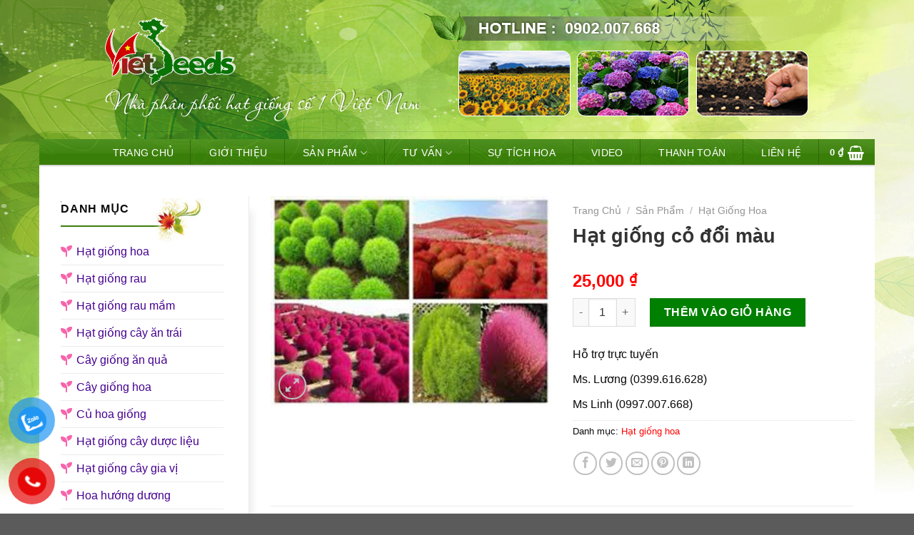

--- FILE ---
content_type: text/html; charset=UTF-8
request_url: https://sieuthihatgiong.vn/hat-giong-hoa/hat-giong-co-doi-mau-2.html
body_size: 33822
content:

<!DOCTYPE html>
<html lang="vi" class="loading-site no-js">
<head>
	<meta charset="UTF-8" />
	<link rel="profile" href="https://gmpg.org/xfn/11" />
	<link rel="pingback" href="https://sieuthihatgiong.vn/xmlrpc.php" />

	<script>(function(html){html.className = html.className.replace(/\bno-js\b/,'js')})(document.documentElement);</script>
<meta name='robots' content='index, follow, max-image-preview:large, max-snippet:-1, max-video-preview:-1' />
<meta name="viewport" content="width=device-width, initial-scale=1, maximum-scale=1" />
	<!-- This site is optimized with the Yoast SEO plugin v25.7 - https://yoast.com/wordpress/plugins/seo/ -->
	<title>Hạt giống cỏ đổi màu - Siêu Thị Hạt Giống</title>
	<link rel="canonical" href="https://sieuthihatgiong.vn/hat-giong-hoa/hat-giong-co-doi-mau-2.html" />
	<meta property="og:locale" content="vi_VN" />
	<meta property="og:type" content="article" />
	<meta property="og:title" content="Hạt giống cỏ đổi màu - Siêu Thị Hạt Giống" />
	<meta property="og:description" content="Cỏ đổi m&agrave;u thuộc dạng th&acirc;n thảo mọc th&agrave;nh bụi th&iacute;ch hợp với kh&iacute; hậu n&oacute;ng ,ưa &aacute;nh s&aacute;ng.C&acirc;y kh&ocirc;ng chịu được&nbsp; những nơi kh&iacute; hậu lạnh .Thời gian gieo trồng cỏ đổi m&agrave;u th&iacute;ch hợp l&agrave; m&ugrave;a xu&acirc;n khi v&agrave;o thu c&acirc;y trưởng th&agrave;nh sẽ chuyển sang m&agrave;u đỏ rất đẹp mắt.Ch&iacute;nh v&igrave; điểm" />
	<meta property="og:url" content="https://sieuthihatgiong.vn/hat-giong-hoa/hat-giong-co-doi-mau-2.html" />
	<meta property="og:site_name" content="Siêu Thị Hạt Giống" />
	<meta property="og:image" content="https://sieuthihatgiong.vn/wp-content/uploads/2023/02/Hạt%20giống%20cỏ%20đổi%20màutixung780.jpg" />
	<meta property="og:image:width" content="640" />
	<meta property="og:image:height" content="480" />
	<meta property="og:image:type" content="image/jpeg" />
	<meta name="twitter:card" content="summary_large_image" />
	<meta name="twitter:label1" content="Ước tính thời gian đọc" />
	<meta name="twitter:data1" content="5 phút" />
	<script type="application/ld+json" class="yoast-schema-graph">{"@context":"https://schema.org","@graph":[{"@type":"WebPage","@id":"https://sieuthihatgiong.vn/hat-giong-hoa/hat-giong-co-doi-mau-2.html","url":"https://sieuthihatgiong.vn/hat-giong-hoa/hat-giong-co-doi-mau-2.html","name":"Hạt giống cỏ đổi màu - Siêu Thị Hạt Giống","isPartOf":{"@id":"https://sieuthihatgiong.vn/#website"},"primaryImageOfPage":{"@id":"https://sieuthihatgiong.vn/hat-giong-hoa/hat-giong-co-doi-mau-2.html#primaryimage"},"image":{"@id":"https://sieuthihatgiong.vn/hat-giong-hoa/hat-giong-co-doi-mau-2.html#primaryimage"},"thumbnailUrl":"https://sieuthihatgiong.vn/wp-content/uploads/2023/02/Hạt giống cỏ đổi màutixung780.jpg","datePublished":"2023-02-26T01:16:13+00:00","breadcrumb":{"@id":"https://sieuthihatgiong.vn/hat-giong-hoa/hat-giong-co-doi-mau-2.html#breadcrumb"},"inLanguage":"vi","potentialAction":[{"@type":"ReadAction","target":["https://sieuthihatgiong.vn/hat-giong-hoa/hat-giong-co-doi-mau-2.html"]}]},{"@type":"ImageObject","inLanguage":"vi","@id":"https://sieuthihatgiong.vn/hat-giong-hoa/hat-giong-co-doi-mau-2.html#primaryimage","url":"https://sieuthihatgiong.vn/wp-content/uploads/2023/02/Hạt giống cỏ đổi màutixung780.jpg","contentUrl":"https://sieuthihatgiong.vn/wp-content/uploads/2023/02/Hạt giống cỏ đổi màutixung780.jpg","width":640,"height":480},{"@type":"BreadcrumbList","@id":"https://sieuthihatgiong.vn/hat-giong-hoa/hat-giong-co-doi-mau-2.html#breadcrumb","itemListElement":[{"@type":"ListItem","position":1,"name":"Trang chủ","item":"https://sieuthihatgiong.vn/"},{"@type":"ListItem","position":2,"name":"Sản Phẩm","item":"https://sieuthihatgiong.vn/san-pham"},{"@type":"ListItem","position":3,"name":"Hạt giống cỏ đổi màu"}]},{"@type":"WebSite","@id":"https://sieuthihatgiong.vn/#website","url":"https://sieuthihatgiong.vn/","name":"Siêu Thị Hạt Giống","description":"Hạt Giống Nhập Khẩu Thái Lan - Nhật Bản","publisher":{"@id":"https://sieuthihatgiong.vn/#/schema/person/0b917b504a11b707e710aa05ab36327d"},"potentialAction":[{"@type":"SearchAction","target":{"@type":"EntryPoint","urlTemplate":"https://sieuthihatgiong.vn/?s={search_term_string}"},"query-input":{"@type":"PropertyValueSpecification","valueRequired":true,"valueName":"search_term_string"}}],"inLanguage":"vi"},{"@type":["Person","Organization"],"@id":"https://sieuthihatgiong.vn/#/schema/person/0b917b504a11b707e710aa05ab36327d","name":"Thanh Nguyễn","image":{"@type":"ImageObject","inLanguage":"vi","@id":"https://sieuthihatgiong.vn/#/schema/person/image/","url":"https://secure.gravatar.com/avatar/25c5b32201b57cb803c4a7697020c59964fea10cdeed754cf934c81c409a2bdc?s=96&d=mm&r=g","contentUrl":"https://secure.gravatar.com/avatar/25c5b32201b57cb803c4a7697020c59964fea10cdeed754cf934c81c409a2bdc?s=96&d=mm&r=g","caption":"Thanh Nguyễn"},"logo":{"@id":"https://sieuthihatgiong.vn/#/schema/person/image/"}}]}</script>
	<!-- / Yoast SEO plugin. -->


<link rel='dns-prefetch' href='//cdn.jsdelivr.net' />
<link rel='dns-prefetch' href='//use.fontawesome.com' />
<link rel='prefetch' href='https://sieuthihatgiong.vn/wp-content/themes/flatsome/assets/js/chunk.countup.js?ver=3.16.2' />
<link rel='prefetch' href='https://sieuthihatgiong.vn/wp-content/themes/flatsome/assets/js/chunk.sticky-sidebar.js?ver=3.16.2' />
<link rel='prefetch' href='https://sieuthihatgiong.vn/wp-content/themes/flatsome/assets/js/chunk.tooltips.js?ver=3.16.2' />
<link rel='prefetch' href='https://sieuthihatgiong.vn/wp-content/themes/flatsome/assets/js/chunk.vendors-popups.js?ver=3.16.2' />
<link rel='prefetch' href='https://sieuthihatgiong.vn/wp-content/themes/flatsome/assets/js/chunk.vendors-slider.js?ver=3.16.2' />
<link rel="alternate" type="application/rss+xml" title="Dòng thông tin Siêu Thị Hạt Giống &raquo;" href="https://sieuthihatgiong.vn/feed" />
<link rel="alternate" type="application/rss+xml" title="Siêu Thị Hạt Giống &raquo; Dòng bình luận" href="https://sieuthihatgiong.vn/comments/feed" />
<link rel="alternate" type="application/rss+xml" title="Siêu Thị Hạt Giống &raquo; Hạt giống cỏ đổi màu Dòng bình luận" href="https://sieuthihatgiong.vn/hat-giong-hoa/hat-giong-co-doi-mau-2.html/feed" />
<link rel="alternate" title="oNhúng (JSON)" type="application/json+oembed" href="https://sieuthihatgiong.vn/wp-json/oembed/1.0/embed?url=https%3A%2F%2Fsieuthihatgiong.vn%2Fhat-giong-hoa%2Fhat-giong-co-doi-mau-2.html" />
<link rel="alternate" title="oNhúng (XML)" type="text/xml+oembed" href="https://sieuthihatgiong.vn/wp-json/oembed/1.0/embed?url=https%3A%2F%2Fsieuthihatgiong.vn%2Fhat-giong-hoa%2Fhat-giong-co-doi-mau-2.html&#038;format=xml" />
<style id='wp-img-auto-sizes-contain-inline-css' type='text/css'>
img:is([sizes=auto i],[sizes^="auto," i]){contain-intrinsic-size:3000px 1500px}
/*# sourceURL=wp-img-auto-sizes-contain-inline-css */
</style>
<style id='wp-emoji-styles-inline-css' type='text/css'>

	img.wp-smiley, img.emoji {
		display: inline !important;
		border: none !important;
		box-shadow: none !important;
		height: 1em !important;
		width: 1em !important;
		margin: 0 0.07em !important;
		vertical-align: -0.1em !important;
		background: none !important;
		padding: 0 !important;
	}
/*# sourceURL=wp-emoji-styles-inline-css */
</style>
<style id='wp-block-library-inline-css' type='text/css'>
:root{--wp-block-synced-color:#7a00df;--wp-block-synced-color--rgb:122,0,223;--wp-bound-block-color:var(--wp-block-synced-color);--wp-editor-canvas-background:#ddd;--wp-admin-theme-color:#007cba;--wp-admin-theme-color--rgb:0,124,186;--wp-admin-theme-color-darker-10:#006ba1;--wp-admin-theme-color-darker-10--rgb:0,107,160.5;--wp-admin-theme-color-darker-20:#005a87;--wp-admin-theme-color-darker-20--rgb:0,90,135;--wp-admin-border-width-focus:2px}@media (min-resolution:192dpi){:root{--wp-admin-border-width-focus:1.5px}}.wp-element-button{cursor:pointer}:root .has-very-light-gray-background-color{background-color:#eee}:root .has-very-dark-gray-background-color{background-color:#313131}:root .has-very-light-gray-color{color:#eee}:root .has-very-dark-gray-color{color:#313131}:root .has-vivid-green-cyan-to-vivid-cyan-blue-gradient-background{background:linear-gradient(135deg,#00d084,#0693e3)}:root .has-purple-crush-gradient-background{background:linear-gradient(135deg,#34e2e4,#4721fb 50%,#ab1dfe)}:root .has-hazy-dawn-gradient-background{background:linear-gradient(135deg,#faaca8,#dad0ec)}:root .has-subdued-olive-gradient-background{background:linear-gradient(135deg,#fafae1,#67a671)}:root .has-atomic-cream-gradient-background{background:linear-gradient(135deg,#fdd79a,#004a59)}:root .has-nightshade-gradient-background{background:linear-gradient(135deg,#330968,#31cdcf)}:root .has-midnight-gradient-background{background:linear-gradient(135deg,#020381,#2874fc)}:root{--wp--preset--font-size--normal:16px;--wp--preset--font-size--huge:42px}.has-regular-font-size{font-size:1em}.has-larger-font-size{font-size:2.625em}.has-normal-font-size{font-size:var(--wp--preset--font-size--normal)}.has-huge-font-size{font-size:var(--wp--preset--font-size--huge)}.has-text-align-center{text-align:center}.has-text-align-left{text-align:left}.has-text-align-right{text-align:right}.has-fit-text{white-space:nowrap!important}#end-resizable-editor-section{display:none}.aligncenter{clear:both}.items-justified-left{justify-content:flex-start}.items-justified-center{justify-content:center}.items-justified-right{justify-content:flex-end}.items-justified-space-between{justify-content:space-between}.screen-reader-text{border:0;clip-path:inset(50%);height:1px;margin:-1px;overflow:hidden;padding:0;position:absolute;width:1px;word-wrap:normal!important}.screen-reader-text:focus{background-color:#ddd;clip-path:none;color:#444;display:block;font-size:1em;height:auto;left:5px;line-height:normal;padding:15px 23px 14px;text-decoration:none;top:5px;width:auto;z-index:100000}html :where(.has-border-color){border-style:solid}html :where([style*=border-top-color]){border-top-style:solid}html :where([style*=border-right-color]){border-right-style:solid}html :where([style*=border-bottom-color]){border-bottom-style:solid}html :where([style*=border-left-color]){border-left-style:solid}html :where([style*=border-width]){border-style:solid}html :where([style*=border-top-width]){border-top-style:solid}html :where([style*=border-right-width]){border-right-style:solid}html :where([style*=border-bottom-width]){border-bottom-style:solid}html :where([style*=border-left-width]){border-left-style:solid}html :where(img[class*=wp-image-]){height:auto;max-width:100%}:where(figure){margin:0 0 1em}html :where(.is-position-sticky){--wp-admin--admin-bar--position-offset:var(--wp-admin--admin-bar--height,0px)}@media screen and (max-width:600px){html :where(.is-position-sticky){--wp-admin--admin-bar--position-offset:0px}}

/*# sourceURL=wp-block-library-inline-css */
</style><link rel='stylesheet' id='wc-blocks-style-css' href='https://sieuthihatgiong.vn/wp-content/plugins/woocommerce/assets/client/blocks/wc-blocks.css?ver=wc-10.1.3' type='text/css' media='all' />
<style id='global-styles-inline-css' type='text/css'>
:root{--wp--preset--aspect-ratio--square: 1;--wp--preset--aspect-ratio--4-3: 4/3;--wp--preset--aspect-ratio--3-4: 3/4;--wp--preset--aspect-ratio--3-2: 3/2;--wp--preset--aspect-ratio--2-3: 2/3;--wp--preset--aspect-ratio--16-9: 16/9;--wp--preset--aspect-ratio--9-16: 9/16;--wp--preset--color--black: #000000;--wp--preset--color--cyan-bluish-gray: #abb8c3;--wp--preset--color--white: #ffffff;--wp--preset--color--pale-pink: #f78da7;--wp--preset--color--vivid-red: #cf2e2e;--wp--preset--color--luminous-vivid-orange: #ff6900;--wp--preset--color--luminous-vivid-amber: #fcb900;--wp--preset--color--light-green-cyan: #7bdcb5;--wp--preset--color--vivid-green-cyan: #00d084;--wp--preset--color--pale-cyan-blue: #8ed1fc;--wp--preset--color--vivid-cyan-blue: #0693e3;--wp--preset--color--vivid-purple: #9b51e0;--wp--preset--gradient--vivid-cyan-blue-to-vivid-purple: linear-gradient(135deg,rgb(6,147,227) 0%,rgb(155,81,224) 100%);--wp--preset--gradient--light-green-cyan-to-vivid-green-cyan: linear-gradient(135deg,rgb(122,220,180) 0%,rgb(0,208,130) 100%);--wp--preset--gradient--luminous-vivid-amber-to-luminous-vivid-orange: linear-gradient(135deg,rgb(252,185,0) 0%,rgb(255,105,0) 100%);--wp--preset--gradient--luminous-vivid-orange-to-vivid-red: linear-gradient(135deg,rgb(255,105,0) 0%,rgb(207,46,46) 100%);--wp--preset--gradient--very-light-gray-to-cyan-bluish-gray: linear-gradient(135deg,rgb(238,238,238) 0%,rgb(169,184,195) 100%);--wp--preset--gradient--cool-to-warm-spectrum: linear-gradient(135deg,rgb(74,234,220) 0%,rgb(151,120,209) 20%,rgb(207,42,186) 40%,rgb(238,44,130) 60%,rgb(251,105,98) 80%,rgb(254,248,76) 100%);--wp--preset--gradient--blush-light-purple: linear-gradient(135deg,rgb(255,206,236) 0%,rgb(152,150,240) 100%);--wp--preset--gradient--blush-bordeaux: linear-gradient(135deg,rgb(254,205,165) 0%,rgb(254,45,45) 50%,rgb(107,0,62) 100%);--wp--preset--gradient--luminous-dusk: linear-gradient(135deg,rgb(255,203,112) 0%,rgb(199,81,192) 50%,rgb(65,88,208) 100%);--wp--preset--gradient--pale-ocean: linear-gradient(135deg,rgb(255,245,203) 0%,rgb(182,227,212) 50%,rgb(51,167,181) 100%);--wp--preset--gradient--electric-grass: linear-gradient(135deg,rgb(202,248,128) 0%,rgb(113,206,126) 100%);--wp--preset--gradient--midnight: linear-gradient(135deg,rgb(2,3,129) 0%,rgb(40,116,252) 100%);--wp--preset--font-size--small: 13px;--wp--preset--font-size--medium: 20px;--wp--preset--font-size--large: 36px;--wp--preset--font-size--x-large: 42px;--wp--preset--spacing--20: 0.44rem;--wp--preset--spacing--30: 0.67rem;--wp--preset--spacing--40: 1rem;--wp--preset--spacing--50: 1.5rem;--wp--preset--spacing--60: 2.25rem;--wp--preset--spacing--70: 3.38rem;--wp--preset--spacing--80: 5.06rem;--wp--preset--shadow--natural: 6px 6px 9px rgba(0, 0, 0, 0.2);--wp--preset--shadow--deep: 12px 12px 50px rgba(0, 0, 0, 0.4);--wp--preset--shadow--sharp: 6px 6px 0px rgba(0, 0, 0, 0.2);--wp--preset--shadow--outlined: 6px 6px 0px -3px rgb(255, 255, 255), 6px 6px rgb(0, 0, 0);--wp--preset--shadow--crisp: 6px 6px 0px rgb(0, 0, 0);}:where(.is-layout-flex){gap: 0.5em;}:where(.is-layout-grid){gap: 0.5em;}body .is-layout-flex{display: flex;}.is-layout-flex{flex-wrap: wrap;align-items: center;}.is-layout-flex > :is(*, div){margin: 0;}body .is-layout-grid{display: grid;}.is-layout-grid > :is(*, div){margin: 0;}:where(.wp-block-columns.is-layout-flex){gap: 2em;}:where(.wp-block-columns.is-layout-grid){gap: 2em;}:where(.wp-block-post-template.is-layout-flex){gap: 1.25em;}:where(.wp-block-post-template.is-layout-grid){gap: 1.25em;}.has-black-color{color: var(--wp--preset--color--black) !important;}.has-cyan-bluish-gray-color{color: var(--wp--preset--color--cyan-bluish-gray) !important;}.has-white-color{color: var(--wp--preset--color--white) !important;}.has-pale-pink-color{color: var(--wp--preset--color--pale-pink) !important;}.has-vivid-red-color{color: var(--wp--preset--color--vivid-red) !important;}.has-luminous-vivid-orange-color{color: var(--wp--preset--color--luminous-vivid-orange) !important;}.has-luminous-vivid-amber-color{color: var(--wp--preset--color--luminous-vivid-amber) !important;}.has-light-green-cyan-color{color: var(--wp--preset--color--light-green-cyan) !important;}.has-vivid-green-cyan-color{color: var(--wp--preset--color--vivid-green-cyan) !important;}.has-pale-cyan-blue-color{color: var(--wp--preset--color--pale-cyan-blue) !important;}.has-vivid-cyan-blue-color{color: var(--wp--preset--color--vivid-cyan-blue) !important;}.has-vivid-purple-color{color: var(--wp--preset--color--vivid-purple) !important;}.has-black-background-color{background-color: var(--wp--preset--color--black) !important;}.has-cyan-bluish-gray-background-color{background-color: var(--wp--preset--color--cyan-bluish-gray) !important;}.has-white-background-color{background-color: var(--wp--preset--color--white) !important;}.has-pale-pink-background-color{background-color: var(--wp--preset--color--pale-pink) !important;}.has-vivid-red-background-color{background-color: var(--wp--preset--color--vivid-red) !important;}.has-luminous-vivid-orange-background-color{background-color: var(--wp--preset--color--luminous-vivid-orange) !important;}.has-luminous-vivid-amber-background-color{background-color: var(--wp--preset--color--luminous-vivid-amber) !important;}.has-light-green-cyan-background-color{background-color: var(--wp--preset--color--light-green-cyan) !important;}.has-vivid-green-cyan-background-color{background-color: var(--wp--preset--color--vivid-green-cyan) !important;}.has-pale-cyan-blue-background-color{background-color: var(--wp--preset--color--pale-cyan-blue) !important;}.has-vivid-cyan-blue-background-color{background-color: var(--wp--preset--color--vivid-cyan-blue) !important;}.has-vivid-purple-background-color{background-color: var(--wp--preset--color--vivid-purple) !important;}.has-black-border-color{border-color: var(--wp--preset--color--black) !important;}.has-cyan-bluish-gray-border-color{border-color: var(--wp--preset--color--cyan-bluish-gray) !important;}.has-white-border-color{border-color: var(--wp--preset--color--white) !important;}.has-pale-pink-border-color{border-color: var(--wp--preset--color--pale-pink) !important;}.has-vivid-red-border-color{border-color: var(--wp--preset--color--vivid-red) !important;}.has-luminous-vivid-orange-border-color{border-color: var(--wp--preset--color--luminous-vivid-orange) !important;}.has-luminous-vivid-amber-border-color{border-color: var(--wp--preset--color--luminous-vivid-amber) !important;}.has-light-green-cyan-border-color{border-color: var(--wp--preset--color--light-green-cyan) !important;}.has-vivid-green-cyan-border-color{border-color: var(--wp--preset--color--vivid-green-cyan) !important;}.has-pale-cyan-blue-border-color{border-color: var(--wp--preset--color--pale-cyan-blue) !important;}.has-vivid-cyan-blue-border-color{border-color: var(--wp--preset--color--vivid-cyan-blue) !important;}.has-vivid-purple-border-color{border-color: var(--wp--preset--color--vivid-purple) !important;}.has-vivid-cyan-blue-to-vivid-purple-gradient-background{background: var(--wp--preset--gradient--vivid-cyan-blue-to-vivid-purple) !important;}.has-light-green-cyan-to-vivid-green-cyan-gradient-background{background: var(--wp--preset--gradient--light-green-cyan-to-vivid-green-cyan) !important;}.has-luminous-vivid-amber-to-luminous-vivid-orange-gradient-background{background: var(--wp--preset--gradient--luminous-vivid-amber-to-luminous-vivid-orange) !important;}.has-luminous-vivid-orange-to-vivid-red-gradient-background{background: var(--wp--preset--gradient--luminous-vivid-orange-to-vivid-red) !important;}.has-very-light-gray-to-cyan-bluish-gray-gradient-background{background: var(--wp--preset--gradient--very-light-gray-to-cyan-bluish-gray) !important;}.has-cool-to-warm-spectrum-gradient-background{background: var(--wp--preset--gradient--cool-to-warm-spectrum) !important;}.has-blush-light-purple-gradient-background{background: var(--wp--preset--gradient--blush-light-purple) !important;}.has-blush-bordeaux-gradient-background{background: var(--wp--preset--gradient--blush-bordeaux) !important;}.has-luminous-dusk-gradient-background{background: var(--wp--preset--gradient--luminous-dusk) !important;}.has-pale-ocean-gradient-background{background: var(--wp--preset--gradient--pale-ocean) !important;}.has-electric-grass-gradient-background{background: var(--wp--preset--gradient--electric-grass) !important;}.has-midnight-gradient-background{background: var(--wp--preset--gradient--midnight) !important;}.has-small-font-size{font-size: var(--wp--preset--font-size--small) !important;}.has-medium-font-size{font-size: var(--wp--preset--font-size--medium) !important;}.has-large-font-size{font-size: var(--wp--preset--font-size--large) !important;}.has-x-large-font-size{font-size: var(--wp--preset--font-size--x-large) !important;}
/*# sourceURL=global-styles-inline-css */
</style>

<style id='classic-theme-styles-inline-css' type='text/css'>
/*! This file is auto-generated */
.wp-block-button__link{color:#fff;background-color:#32373c;border-radius:9999px;box-shadow:none;text-decoration:none;padding:calc(.667em + 2px) calc(1.333em + 2px);font-size:1.125em}.wp-block-file__button{background:#32373c;color:#fff;text-decoration:none}
/*# sourceURL=/wp-includes/css/classic-themes.min.css */
</style>
<style id='font-awesome-svg-styles-default-inline-css' type='text/css'>
.svg-inline--fa {
  display: inline-block;
  height: 1em;
  overflow: visible;
  vertical-align: -.125em;
}
/*# sourceURL=font-awesome-svg-styles-default-inline-css */
</style>
<link rel='stylesheet' id='font-awesome-svg-styles-css' href='https://sieuthihatgiong.vn/wp-content/uploads/font-awesome/v6.3.0/css/svg-with-js.css' type='text/css' media='all' />
<style id='font-awesome-svg-styles-inline-css' type='text/css'>
   .wp-block-font-awesome-icon svg::before,
   .wp-rich-text-font-awesome-icon svg::before {content: unset;}
/*# sourceURL=font-awesome-svg-styles-inline-css */
</style>
<link rel='stylesheet' id='contact-form-7-css' href='https://sieuthihatgiong.vn/wp-content/plugins/contact-form-7/includes/css/styles.css?ver=6.1.1' type='text/css' media='all' />
<link rel='stylesheet' id='magnific-popup-css' href='https://sieuthihatgiong.vn/wp-content/plugins/devvn-woocommerce-reviews/library/magnific-popup/magnific-popup.css?ver=1.0.7' type='text/css' media='all' />
<link rel='stylesheet' id='devvn-reviews-style-css' href='https://sieuthihatgiong.vn/wp-content/plugins/devvn-woocommerce-reviews/css/devvn-woocommerce-reviews.css?ver=1.0.7' type='text/css' media='all' />
<link rel='stylesheet' id='photoswipe-css' href='https://sieuthihatgiong.vn/wp-content/plugins/woocommerce/assets/css/photoswipe/photoswipe.min.css?ver=10.1.3' type='text/css' media='all' />
<link rel='stylesheet' id='photoswipe-default-skin-css' href='https://sieuthihatgiong.vn/wp-content/plugins/woocommerce/assets/css/photoswipe/default-skin/default-skin.min.css?ver=10.1.3' type='text/css' media='all' />
<style id='woocommerce-inline-inline-css' type='text/css'>
.woocommerce form .form-row .required { visibility: visible; }
/*# sourceURL=woocommerce-inline-inline-css */
</style>
<link rel='stylesheet' id='pzf-style-css' href='https://sieuthihatgiong.vn/wp-content/plugins/button-contact-vr/legacy/css/style.css?ver=1' type='text/css' media='all' />
<link rel='stylesheet' id='brands-styles-css' href='https://sieuthihatgiong.vn/wp-content/plugins/woocommerce/assets/css/brands.css?ver=10.1.3' type='text/css' media='all' />
<link rel='stylesheet' id='font-awesome-official-css' href='https://use.fontawesome.com/releases/v6.3.0/css/all.css' type='text/css' media='all' integrity="sha384-nYX0jQk7JxCp1jdj3j2QdJbEJaTvTlhexnpMjwIkYQLdk9ZE3/g8CBw87XP2N0pR" crossorigin="anonymous" />
<link rel='stylesheet' id='flatsome-main-css' href='https://sieuthihatgiong.vn/wp-content/themes/flatsome/assets/css/flatsome.css?ver=3.16.2' type='text/css' media='all' />
<style id='flatsome-main-inline-css' type='text/css'>
@font-face {
				font-family: "fl-icons";
				font-display: block;
				src: url(https://sieuthihatgiong.vn/wp-content/themes/flatsome/assets/css/icons/fl-icons.eot?v=3.16.2);
				src:
					url(https://sieuthihatgiong.vn/wp-content/themes/flatsome/assets/css/icons/fl-icons.eot#iefix?v=3.16.2) format("embedded-opentype"),
					url(https://sieuthihatgiong.vn/wp-content/themes/flatsome/assets/css/icons/fl-icons.woff2?v=3.16.2) format("woff2"),
					url(https://sieuthihatgiong.vn/wp-content/themes/flatsome/assets/css/icons/fl-icons.ttf?v=3.16.2) format("truetype"),
					url(https://sieuthihatgiong.vn/wp-content/themes/flatsome/assets/css/icons/fl-icons.woff?v=3.16.2) format("woff"),
					url(https://sieuthihatgiong.vn/wp-content/themes/flatsome/assets/css/icons/fl-icons.svg?v=3.16.2#fl-icons) format("svg");
			}
/*# sourceURL=flatsome-main-inline-css */
</style>
<link rel='stylesheet' id='flatsome-shop-css' href='https://sieuthihatgiong.vn/wp-content/themes/flatsome/assets/css/flatsome-shop.css?ver=3.16.2' type='text/css' media='all' />
<link rel='stylesheet' id='flatsome-style-css' href='https://sieuthihatgiong.vn/wp-content/themes/flatsome-child/style.css?ver=3.3' type='text/css' media='all' />
<link rel='stylesheet' id='font-awesome-official-v4shim-css' href='https://use.fontawesome.com/releases/v6.3.0/css/v4-shims.css' type='text/css' media='all' integrity="sha384-SQz6YOYE9rzJdPMcxCxNEmEuaYeT0ayZY/ZxArYWtTnvBwcfHI6rCwtgsOonZ+08" crossorigin="anonymous" />
<script type="text/javascript" src="https://sieuthihatgiong.vn/wp-includes/js/jquery/jquery.min.js?ver=3.7.1" id="jquery-core-js"></script>
<script type="text/javascript" src="https://sieuthihatgiong.vn/wp-includes/js/jquery/jquery-migrate.min.js?ver=3.4.1" id="jquery-migrate-js"></script>
<script type="text/javascript" src="https://sieuthihatgiong.vn/wp-content/plugins/woocommerce/assets/js/jquery-blockui/jquery.blockUI.min.js?ver=2.7.0-wc.10.1.3" id="jquery-blockui-js" defer="defer" data-wp-strategy="defer"></script>
<script type="text/javascript" id="wc-add-to-cart-js-extra">
/* <![CDATA[ */
var wc_add_to_cart_params = {"ajax_url":"/wp-admin/admin-ajax.php","wc_ajax_url":"/?wc-ajax=%%endpoint%%","i18n_view_cart":"Xem gi\u1ecf h\u00e0ng","cart_url":"https://sieuthihatgiong.vn/cart","is_cart":"","cart_redirect_after_add":"no"};
//# sourceURL=wc-add-to-cart-js-extra
/* ]]> */
</script>
<script type="text/javascript" src="https://sieuthihatgiong.vn/wp-content/plugins/woocommerce/assets/js/frontend/add-to-cart.min.js?ver=10.1.3" id="wc-add-to-cart-js" defer="defer" data-wp-strategy="defer"></script>
<script type="text/javascript" src="https://sieuthihatgiong.vn/wp-content/plugins/woocommerce/assets/js/photoswipe/photoswipe.min.js?ver=4.1.1-wc.10.1.3" id="photoswipe-js" defer="defer" data-wp-strategy="defer"></script>
<script type="text/javascript" src="https://sieuthihatgiong.vn/wp-content/plugins/woocommerce/assets/js/photoswipe/photoswipe-ui-default.min.js?ver=4.1.1-wc.10.1.3" id="photoswipe-ui-default-js" defer="defer" data-wp-strategy="defer"></script>
<script type="text/javascript" id="wc-single-product-js-extra">
/* <![CDATA[ */
var wc_single_product_params = {"i18n_required_rating_text":"Vui l\u00f2ng ch\u1ecdn m\u1ed9t m\u1ee9c \u0111\u00e1nh gi\u00e1","i18n_rating_options":["1 tr\u00ean 5 sao","2 tr\u00ean 5 sao","3 tr\u00ean 5 sao","4 tr\u00ean 5 sao","5 tr\u00ean 5 sao"],"i18n_product_gallery_trigger_text":"Xem th\u01b0 vi\u1ec7n \u1ea3nh to\u00e0n m\u00e0n h\u00ecnh","review_rating_required":"yes","flexslider":{"rtl":false,"animation":"slide","smoothHeight":true,"directionNav":false,"controlNav":"thumbnails","slideshow":false,"animationSpeed":500,"animationLoop":false,"allowOneSlide":false},"zoom_enabled":"","zoom_options":[],"photoswipe_enabled":"1","photoswipe_options":{"shareEl":false,"closeOnScroll":false,"history":false,"hideAnimationDuration":0,"showAnimationDuration":0},"flexslider_enabled":""};
//# sourceURL=wc-single-product-js-extra
/* ]]> */
</script>
<script type="text/javascript" src="https://sieuthihatgiong.vn/wp-content/plugins/woocommerce/assets/js/frontend/single-product.min.js?ver=10.1.3" id="wc-single-product-js" defer="defer" data-wp-strategy="defer"></script>
<script type="text/javascript" src="https://sieuthihatgiong.vn/wp-content/plugins/woocommerce/assets/js/js-cookie/js.cookie.min.js?ver=2.1.4-wc.10.1.3" id="js-cookie-js" defer="defer" data-wp-strategy="defer"></script>
<script type="text/javascript" id="woocommerce-js-extra">
/* <![CDATA[ */
var woocommerce_params = {"ajax_url":"/wp-admin/admin-ajax.php","wc_ajax_url":"/?wc-ajax=%%endpoint%%","i18n_password_show":"Hi\u1ec3n th\u1ecb m\u1eadt kh\u1ea9u","i18n_password_hide":"\u1ea8n m\u1eadt kh\u1ea9u"};
//# sourceURL=woocommerce-js-extra
/* ]]> */
</script>
<script type="text/javascript" src="https://sieuthihatgiong.vn/wp-content/plugins/woocommerce/assets/js/frontend/woocommerce.min.js?ver=10.1.3" id="woocommerce-js" defer="defer" data-wp-strategy="defer"></script>
<link rel="https://api.w.org/" href="https://sieuthihatgiong.vn/wp-json/" /><link rel="alternate" title="JSON" type="application/json" href="https://sieuthihatgiong.vn/wp-json/wp/v2/product/1841" /><link rel="EditURI" type="application/rsd+xml" title="RSD" href="https://sieuthihatgiong.vn/xmlrpc.php?rsd" />
<meta name="generator" content="WordPress 6.9" />
<meta name="generator" content="WooCommerce 10.1.3" />
<link rel='shortlink' href='https://sieuthihatgiong.vn/?p=1841' />
<style>.bg{opacity: 0; transition: opacity 1s; -webkit-transition: opacity 1s;} .bg-loaded{opacity: 1;}</style>	<noscript><style>.woocommerce-product-gallery{ opacity: 1 !important; }</style></noscript>
	<link rel="icon" href="https://sieuthihatgiong.vn/wp-content/uploads/2023/03/cropped-678141-32x32.png" sizes="32x32" />
<link rel="icon" href="https://sieuthihatgiong.vn/wp-content/uploads/2023/03/cropped-678141-192x192.png" sizes="192x192" />
<link rel="apple-touch-icon" href="https://sieuthihatgiong.vn/wp-content/uploads/2023/03/cropped-678141-180x180.png" />
<meta name="msapplication-TileImage" content="https://sieuthihatgiong.vn/wp-content/uploads/2023/03/cropped-678141-270x270.png" />
<style id="custom-css" type="text/css">:root {--primary-color: #0a0a0a;}html{background-image: url('https://sieuthihatgiong.vn/wp-content/uploads/2023/02/bg_html.jpg');}.container-width, .full-width .ubermenu-nav, .container, .row{max-width: 3970px}.row.row-collapse{max-width: 3940px}.row.row-small{max-width: 3962.5px}.row.row-large{max-width: 4000px}.header-main{height: 90px}#logo img{max-height: 90px}#logo{width:200px;}.header-bottom{min-height: 40px}.header-top{min-height: 30px}.transparent .header-main{height: 90px}.transparent #logo img{max-height: 90px}.has-transparent + .page-title:first-of-type,.has-transparent + #main > .page-title,.has-transparent + #main > div > .page-title,.has-transparent + #main .page-header-wrapper:first-of-type .page-title{padding-top: 140px;}.header.show-on-scroll,.stuck .header-main{height:70px!important}.stuck #logo img{max-height: 70px!important}.header-bottom {background-color: #f1f1f1}.stuck .header-main .nav > li > a{line-height: 50px }@media (max-width: 549px) {.header-main{height: 70px}#logo img{max-height: 70px}}/* Color */.accordion-title.active, .has-icon-bg .icon .icon-inner,.logo a, .primary.is-underline, .primary.is-link, .badge-outline .badge-inner, .nav-outline > li.active> a,.nav-outline >li.active > a, .cart-icon strong,[data-color='primary'], .is-outline.primary{color: #0a0a0a;}/* Color !important */[data-text-color="primary"]{color: #0a0a0a!important;}/* Background Color */[data-text-bg="primary"]{background-color: #0a0a0a;}/* Background */.scroll-to-bullets a,.featured-title, .label-new.menu-item > a:after, .nav-pagination > li > .current,.nav-pagination > li > span:hover,.nav-pagination > li > a:hover,.has-hover:hover .badge-outline .badge-inner,button[type="submit"], .button.wc-forward:not(.checkout):not(.checkout-button), .button.submit-button, .button.primary:not(.is-outline),.featured-table .title,.is-outline:hover, .has-icon:hover .icon-label,.nav-dropdown-bold .nav-column li > a:hover, .nav-dropdown.nav-dropdown-bold > li > a:hover, .nav-dropdown-bold.dark .nav-column li > a:hover, .nav-dropdown.nav-dropdown-bold.dark > li > a:hover, .header-vertical-menu__opener ,.is-outline:hover, .tagcloud a:hover,.grid-tools a, input[type='submit']:not(.is-form), .box-badge:hover .box-text, input.button.alt,.nav-box > li > a:hover,.nav-box > li.active > a,.nav-pills > li.active > a ,.current-dropdown .cart-icon strong, .cart-icon:hover strong, .nav-line-bottom > li > a:before, .nav-line-grow > li > a:before, .nav-line > li > a:before,.banner, .header-top, .slider-nav-circle .flickity-prev-next-button:hover svg, .slider-nav-circle .flickity-prev-next-button:hover .arrow, .primary.is-outline:hover, .button.primary:not(.is-outline), input[type='submit'].primary, input[type='submit'].primary, input[type='reset'].button, input[type='button'].primary, .badge-inner{background-color: #0a0a0a;}/* Border */.nav-vertical.nav-tabs > li.active > a,.scroll-to-bullets a.active,.nav-pagination > li > .current,.nav-pagination > li > span:hover,.nav-pagination > li > a:hover,.has-hover:hover .badge-outline .badge-inner,.accordion-title.active,.featured-table,.is-outline:hover, .tagcloud a:hover,blockquote, .has-border, .cart-icon strong:after,.cart-icon strong,.blockUI:before, .processing:before,.loading-spin, .slider-nav-circle .flickity-prev-next-button:hover svg, .slider-nav-circle .flickity-prev-next-button:hover .arrow, .primary.is-outline:hover{border-color: #0a0a0a}.nav-tabs > li.active > a{border-top-color: #0a0a0a}.widget_shopping_cart_content .blockUI.blockOverlay:before { border-left-color: #0a0a0a }.woocommerce-checkout-review-order .blockUI.blockOverlay:before { border-left-color: #0a0a0a }/* Fill */.slider .flickity-prev-next-button:hover svg,.slider .flickity-prev-next-button:hover .arrow{fill: #0a0a0a;}/* Focus */.primary:focus-visible, .submit-button:focus-visible, button[type="submit"]:focus-visible { outline-color: #0a0a0a!important; }body{color: #0a0a0a}h1,h2,h3,h4,h5,h6,.heading-font{color: #0a0a0a;}body{font-family: Lato, sans-serif;}body {font-weight: 400;font-style: normal;}.nav > li > a {font-family: Lato, sans-serif;}.mobile-sidebar-levels-2 .nav > li > ul > li > a {font-family: Lato, sans-serif;}.nav > li > a,.mobile-sidebar-levels-2 .nav > li > ul > li > a {font-weight: 700;font-style: normal;}h1,h2,h3,h4,h5,h6,.heading-font, .off-canvas-center .nav-sidebar.nav-vertical > li > a{font-family: Lato, sans-serif;}h1,h2,h3,h4,h5,h6,.heading-font,.banner h1,.banner h2 {font-weight: 700;font-style: normal;}.alt-font{font-family: "Dancing Script", sans-serif;}.alt-font {font-weight: 400!important;font-style: normal!important;}a{color: #ff0000;}@media screen and (min-width: 550px){.products .box-vertical .box-image{min-width: 300px!important;width: 300px!important;}}.nav-vertical-fly-out > li + li {border-top-width: 1px; border-top-style: solid;}.label-new.menu-item > a:after{content:"New";}.label-hot.menu-item > a:after{content:"Hot";}.label-sale.menu-item > a:after{content:"Sale";}.label-popular.menu-item > a:after{content:"Popular";}</style><style id="kirki-inline-styles">/* latin-ext */
@font-face {
  font-family: 'Lato';
  font-style: normal;
  font-weight: 400;
  font-display: swap;
  src: url(https://sieuthihatgiong.vn/wp-content/fonts/lato/font) format('woff');
  unicode-range: U+0100-02BA, U+02BD-02C5, U+02C7-02CC, U+02CE-02D7, U+02DD-02FF, U+0304, U+0308, U+0329, U+1D00-1DBF, U+1E00-1E9F, U+1EF2-1EFF, U+2020, U+20A0-20AB, U+20AD-20C0, U+2113, U+2C60-2C7F, U+A720-A7FF;
}
/* latin */
@font-face {
  font-family: 'Lato';
  font-style: normal;
  font-weight: 400;
  font-display: swap;
  src: url(https://sieuthihatgiong.vn/wp-content/fonts/lato/font) format('woff');
  unicode-range: U+0000-00FF, U+0131, U+0152-0153, U+02BB-02BC, U+02C6, U+02DA, U+02DC, U+0304, U+0308, U+0329, U+2000-206F, U+20AC, U+2122, U+2191, U+2193, U+2212, U+2215, U+FEFF, U+FFFD;
}
/* latin-ext */
@font-face {
  font-family: 'Lato';
  font-style: normal;
  font-weight: 700;
  font-display: swap;
  src: url(https://sieuthihatgiong.vn/wp-content/fonts/lato/font) format('woff');
  unicode-range: U+0100-02BA, U+02BD-02C5, U+02C7-02CC, U+02CE-02D7, U+02DD-02FF, U+0304, U+0308, U+0329, U+1D00-1DBF, U+1E00-1E9F, U+1EF2-1EFF, U+2020, U+20A0-20AB, U+20AD-20C0, U+2113, U+2C60-2C7F, U+A720-A7FF;
}
/* latin */
@font-face {
  font-family: 'Lato';
  font-style: normal;
  font-weight: 700;
  font-display: swap;
  src: url(https://sieuthihatgiong.vn/wp-content/fonts/lato/font) format('woff');
  unicode-range: U+0000-00FF, U+0131, U+0152-0153, U+02BB-02BC, U+02C6, U+02DA, U+02DC, U+0304, U+0308, U+0329, U+2000-206F, U+20AC, U+2122, U+2191, U+2193, U+2212, U+2215, U+FEFF, U+FFFD;
}/* vietnamese */
@font-face {
  font-family: 'Dancing Script';
  font-style: normal;
  font-weight: 400;
  font-display: swap;
  src: url(https://sieuthihatgiong.vn/wp-content/fonts/dancing-script/font) format('woff');
  unicode-range: U+0102-0103, U+0110-0111, U+0128-0129, U+0168-0169, U+01A0-01A1, U+01AF-01B0, U+0300-0301, U+0303-0304, U+0308-0309, U+0323, U+0329, U+1EA0-1EF9, U+20AB;
}
/* latin-ext */
@font-face {
  font-family: 'Dancing Script';
  font-style: normal;
  font-weight: 400;
  font-display: swap;
  src: url(https://sieuthihatgiong.vn/wp-content/fonts/dancing-script/font) format('woff');
  unicode-range: U+0100-02BA, U+02BD-02C5, U+02C7-02CC, U+02CE-02D7, U+02DD-02FF, U+0304, U+0308, U+0329, U+1D00-1DBF, U+1E00-1E9F, U+1EF2-1EFF, U+2020, U+20A0-20AB, U+20AD-20C0, U+2113, U+2C60-2C7F, U+A720-A7FF;
}
/* latin */
@font-face {
  font-family: 'Dancing Script';
  font-style: normal;
  font-weight: 400;
  font-display: swap;
  src: url(https://sieuthihatgiong.vn/wp-content/fonts/dancing-script/font) format('woff');
  unicode-range: U+0000-00FF, U+0131, U+0152-0153, U+02BB-02BC, U+02C6, U+02DA, U+02DC, U+0304, U+0308, U+0329, U+2000-206F, U+20AC, U+2122, U+2191, U+2193, U+2212, U+2215, U+FEFF, U+FFFD;
}</style></head>

<body class="wp-singular product-template-default single single-product postid-1841 wp-theme-flatsome wp-child-theme-flatsome-child theme-flatsome woocommerce woocommerce-page woocommerce-no-js boxed lightbox nav-dropdown-has-arrow nav-dropdown-has-shadow nav-dropdown-has-border">


<a class="skip-link screen-reader-text" href="#main">Skip to content</a>

<div id="wrapper">

	
	<header id="header" class="header has-sticky sticky-jump">
		<div class="header-wrapper">
			<div id="masthead" class="header-main hide-for-sticky">
      <div class="header-inner flex-row container logo-left medium-logo-center" role="navigation">

          <!-- Logo -->
          <div id="logo" class="flex-col logo">
            
<!-- Header logo -->
<a href="https://sieuthihatgiong.vn/" title="Siêu Thị Hạt Giống - Hạt Giống Nhập Khẩu Thái Lan &#8211; Nhật Bản" rel="home">
		Siêu Thị Hạt Giống</a>
<p class="logo-tagline">Hạt Giống Nhập Khẩu Thái Lan - Nhật Bản</p>          </div>

          <!-- Mobile Left Elements -->
          <div class="flex-col show-for-medium flex-left">
            <ul class="mobile-nav nav nav-left ">
              <li class="nav-icon has-icon">
  		<a href="#" data-open="#main-menu" data-pos="left" data-bg="main-menu-overlay" data-color="" class="is-small" aria-label="Menu" aria-controls="main-menu" aria-expanded="false">

		  <i class="icon-menu" ></i>
		  		</a>
	</li>
            </ul>
          </div>

          <!-- Left Elements -->
          <div class="flex-col hide-for-medium flex-left
            flex-grow">
            <ul class="header-nav header-nav-main nav nav-left  nav-uppercase" >
                          </ul>
          </div>

          <!-- Right Elements -->
          <div class="flex-col hide-for-medium flex-right">
            <ul class="header-nav header-nav-main nav nav-right  nav-uppercase">
                          </ul>
          </div>

          <!-- Mobile Right Elements -->
          <div class="flex-col show-for-medium flex-right">
            <ul class="mobile-nav nav nav-right ">
              <li class="cart-item has-icon">

      <a href="https://sieuthihatgiong.vn/cart" class="header-cart-link off-canvas-toggle nav-top-link is-small" data-open="#cart-popup" data-class="off-canvas-cart" title="Giỏ hàng" data-pos="right">
  
    <i class="icon-shopping-basket"
    data-icon-label="0">
  </i>
  </a>


  <!-- Cart Sidebar Popup -->
  <div id="cart-popup" class="mfp-hide widget_shopping_cart">
  <div class="cart-popup-inner inner-padding">
      <div class="cart-popup-title text-center">
          <h4 class="uppercase">Giỏ hàng</h4>
          <div class="is-divider"></div>
      </div>
      <div class="widget_shopping_cart_content">
          

	<p class="woocommerce-mini-cart__empty-message">Chưa có sản phẩm trong giỏ hàng.</p>


      </div>
             <div class="cart-sidebar-content relative"></div>  </div>
  </div>

</li>
            </ul>
          </div>

      </div>

            <div class="container"><div class="top-divider full-width"></div></div>
      </div>
<div id="wide-nav" class="header-bottom wide-nav flex-has-center hide-for-medium">
    <div class="flex-row container">

                        <div class="flex-col hide-for-medium flex-left">
                <ul class="nav header-nav header-bottom-nav nav-left  nav-uppercase">
                                    </ul>
            </div>
            
                        <div class="flex-col hide-for-medium flex-center">
                <ul class="nav header-nav header-bottom-nav nav-center  nav-uppercase">
                    <li id="menu-item-25" class="menu-item menu-item-type-post_type menu-item-object-page menu-item-home menu-item-25 menu-item-design-default"><a href="https://sieuthihatgiong.vn/" class="nav-top-link">Trang Chủ</a></li>
<li id="menu-item-62" class="menu-item menu-item-type-post_type menu-item-object-page menu-item-62 menu-item-design-default"><a href="https://sieuthihatgiong.vn/gioi-thieu" class="nav-top-link">Giới Thiệu</a></li>
<li id="menu-item-64" class="menu-item menu-item-type-post_type menu-item-object-page menu-item-has-children current_page_parent menu-item-64 menu-item-design-default has-dropdown"><a href="https://sieuthihatgiong.vn/san-pham" class="nav-top-link" aria-expanded="false" aria-haspopup="menu">Sản Phẩm<i class="icon-angle-down" ></i></a>
<ul class="sub-menu nav-dropdown nav-dropdown-default">
	<li id="menu-item-82" class="menu-item menu-item-type-taxonomy menu-item-object-product_cat current-product-ancestor current-menu-parent current-product-parent menu-item-82 active"><a href="https://sieuthihatgiong.vn/hat-giong-hoa">Hạt giống hoa</a></li>
	<li id="menu-item-83" class="menu-item menu-item-type-taxonomy menu-item-object-product_cat menu-item-83"><a href="https://sieuthihatgiong.vn/hat-giong-rau">Hạt giống rau</a></li>
	<li id="menu-item-84" class="menu-item menu-item-type-taxonomy menu-item-object-product_cat menu-item-84"><a href="https://sieuthihatgiong.vn/hat-giong-rau-mam">Hạt giống rau mầm</a></li>
	<li id="menu-item-73" class="menu-item menu-item-type-taxonomy menu-item-object-product_cat menu-item-73"><a href="https://sieuthihatgiong.vn/cay-giong-hoa">Cây giống hoa</a></li>
	<li id="menu-item-72" class="menu-item menu-item-type-taxonomy menu-item-object-product_cat menu-item-72"><a href="https://sieuthihatgiong.vn/cay-giong-an-qua">Cây giống ăn quả</a></li>
	<li id="menu-item-75" class="menu-item menu-item-type-taxonomy menu-item-object-product_cat menu-item-75"><a href="https://sieuthihatgiong.vn/cu-hoa-giong">Củ hoa giống</a></li>
	<li id="menu-item-79" class="menu-item menu-item-type-taxonomy menu-item-object-product_cat menu-item-79"><a href="https://sieuthihatgiong.vn/hat-giong-cay-an-trai">Hạt giống cây ăn trái</a></li>
	<li id="menu-item-80" class="menu-item menu-item-type-taxonomy menu-item-object-product_cat menu-item-80"><a href="https://sieuthihatgiong.vn/hat-giong-cay-duoc-lieu">Hạt giống cây dược liệu</a></li>
	<li id="menu-item-81" class="menu-item menu-item-type-taxonomy menu-item-object-product_cat menu-item-81"><a href="https://sieuthihatgiong.vn/hat-giong-cay-gia-vi">Hạt giống cây gia vị</a></li>
	<li id="menu-item-85" class="menu-item menu-item-type-taxonomy menu-item-object-product_cat menu-item-85"><a href="https://sieuthihatgiong.vn/hoa-huong-duong">Hoa hướng dương</a></li>
	<li id="menu-item-76" class="menu-item menu-item-type-taxonomy menu-item-object-product_cat menu-item-76"><a href="https://sieuthihatgiong.vn/dat-trong">Đất trồng</a></li>
	<li id="menu-item-77" class="menu-item menu-item-type-taxonomy menu-item-object-product_cat menu-item-77"><a href="https://sieuthihatgiong.vn/dau-ha-lan">Đậu Hà lan</a></li>
	<li id="menu-item-78" class="menu-item menu-item-type-taxonomy menu-item-object-product_cat menu-item-78"><a href="https://sieuthihatgiong.vn/dau-tuong">Đậu tương</a></li>
	<li id="menu-item-74" class="menu-item menu-item-type-taxonomy menu-item-object-product_cat menu-item-74"><a href="https://sieuthihatgiong.vn/chau-khay-gia-do">Chậu, khay, giá đỡ</a></li>
</ul>
</li>
<li id="menu-item-67" class="menu-item menu-item-type-taxonomy menu-item-object-category menu-item-has-children menu-item-67 menu-item-design-default has-dropdown"><a href="https://sieuthihatgiong.vn/tu-van" class="nav-top-link" aria-expanded="false" aria-haspopup="menu">Tư Vấn<i class="icon-angle-down" ></i></a>
<ul class="sub-menu nav-dropdown nav-dropdown-default">
	<li id="menu-item-68" class="menu-item menu-item-type-taxonomy menu-item-object-category menu-item-68"><a href="https://sieuthihatgiong.vn/tu-van/dieu-khoan-quy-dinh-chung">Điều khoản Quy định chung</a></li>
	<li id="menu-item-69" class="menu-item menu-item-type-taxonomy menu-item-object-category menu-item-69"><a href="https://sieuthihatgiong.vn/tu-van/kien-thuc-trong-hoa">Kiến thức trồng hoa</a></li>
</ul>
</li>
<li id="menu-item-66" class="menu-item menu-item-type-taxonomy menu-item-object-category menu-item-66 menu-item-design-default"><a href="https://sieuthihatgiong.vn/su-tich-hoa" class="nav-top-link">Sự Tích Hoa</a></li>
<li id="menu-item-70" class="menu-item menu-item-type-taxonomy menu-item-object-category menu-item-70 menu-item-design-default"><a href="https://sieuthihatgiong.vn/video" class="nav-top-link">Video</a></li>
<li id="menu-item-71" class="menu-item menu-item-type-post_type menu-item-object-page menu-item-71 menu-item-design-default"><a href="https://sieuthihatgiong.vn/thanh-toan" class="nav-top-link">Thanh Toán</a></li>
<li id="menu-item-63" class="menu-item menu-item-type-post_type menu-item-object-page menu-item-63 menu-item-design-default"><a href="https://sieuthihatgiong.vn/lien-he" class="nav-top-link">Liên Hệ</a></li>
                </ul>
            </div>
            
                        <div class="flex-col hide-for-medium flex-right flex-grow">
              <ul class="nav header-nav header-bottom-nav nav-right  nav-uppercase">
                   <li class="cart-item has-icon has-dropdown">

<a href="https://sieuthihatgiong.vn/cart" title="Giỏ hàng" class="header-cart-link is-small">


<span class="header-cart-title">
          <span class="cart-price"><span class="woocommerce-Price-amount amount"><bdi>0&nbsp;<span class="woocommerce-Price-currencySymbol">&#8363;</span></bdi></span></span>
  </span>

    <i class="icon-shopping-basket"
    data-icon-label="0">
  </i>
  </a>

 <ul class="nav-dropdown nav-dropdown-default">
    <li class="html widget_shopping_cart">
      <div class="widget_shopping_cart_content">
        

	<p class="woocommerce-mini-cart__empty-message">Chưa có sản phẩm trong giỏ hàng.</p>


      </div>
    </li>
     </ul>

</li>
              </ul>
            </div>
            
            
    </div>
</div>

<div class="header-bg-container fill"><div class="header-bg-image fill"></div><div class="header-bg-color fill"></div></div>		</div>
	</header>

	
	<main id="main" class="">

	<div class="shop-container">

		
			<div class="container">
	<div class="woocommerce-notices-wrapper"></div></div>
<div id="product-1841" class="product type-product post-1841 status-publish first instock product_cat-hat-giong-hoa has-post-thumbnail shipping-taxable purchasable product-type-simple">
	<div class="product-main">
 <div class="row content-row row-divided row-large">

 	<div id="product-sidebar" class="col large-3 hide-for-medium shop-sidebar ">
		<aside id="nav_menu-2" class="widget widget_nav_menu"><span class="widget-title "><span>Danh Mục</span></span><div class="is-divider small"></div><div class="menu-menu-danh-muc-container"><ul id="menu-menu-danh-muc" class="menu"><li id="menu-item-104" class="menu-item menu-item-type-taxonomy menu-item-object-product_cat current-product-ancestor current-menu-parent current-product-parent menu-item-104"><a href="https://sieuthihatgiong.vn/hat-giong-hoa">Hạt giống hoa</a></li>
<li id="menu-item-105" class="menu-item menu-item-type-taxonomy menu-item-object-product_cat menu-item-105"><a href="https://sieuthihatgiong.vn/hat-giong-rau">Hạt giống rau</a></li>
<li id="menu-item-106" class="menu-item menu-item-type-taxonomy menu-item-object-product_cat menu-item-106"><a href="https://sieuthihatgiong.vn/hat-giong-rau-mam">Hạt giống rau mầm</a></li>
<li id="menu-item-101" class="menu-item menu-item-type-taxonomy menu-item-object-product_cat menu-item-101"><a href="https://sieuthihatgiong.vn/hat-giong-cay-an-trai">Hạt giống cây ăn trái</a></li>
<li id="menu-item-94" class="menu-item menu-item-type-taxonomy menu-item-object-product_cat menu-item-94"><a href="https://sieuthihatgiong.vn/cay-giong-an-qua">Cây giống ăn quả</a></li>
<li id="menu-item-95" class="menu-item menu-item-type-taxonomy menu-item-object-product_cat menu-item-95"><a href="https://sieuthihatgiong.vn/cay-giong-hoa">Cây giống hoa</a></li>
<li id="menu-item-97" class="menu-item menu-item-type-taxonomy menu-item-object-product_cat menu-item-97"><a href="https://sieuthihatgiong.vn/cu-hoa-giong">Củ hoa giống</a></li>
<li id="menu-item-102" class="menu-item menu-item-type-taxonomy menu-item-object-product_cat menu-item-102"><a href="https://sieuthihatgiong.vn/hat-giong-cay-duoc-lieu">Hạt giống cây dược liệu</a></li>
<li id="menu-item-103" class="menu-item menu-item-type-taxonomy menu-item-object-product_cat menu-item-103"><a href="https://sieuthihatgiong.vn/hat-giong-cay-gia-vi">Hạt giống cây gia vị</a></li>
<li id="menu-item-107" class="menu-item menu-item-type-taxonomy menu-item-object-product_cat menu-item-107"><a href="https://sieuthihatgiong.vn/hoa-huong-duong">Hoa hướng dương</a></li>
<li id="menu-item-96" class="menu-item menu-item-type-taxonomy menu-item-object-product_cat menu-item-96"><a href="https://sieuthihatgiong.vn/chau-khay-gia-do">Chậu, khay, giá đỡ</a></li>
<li id="menu-item-98" class="menu-item menu-item-type-taxonomy menu-item-object-product_cat menu-item-98"><a href="https://sieuthihatgiong.vn/dat-trong">Đất trồng</a></li>
<li id="menu-item-99" class="menu-item menu-item-type-taxonomy menu-item-object-product_cat menu-item-99"><a href="https://sieuthihatgiong.vn/dau-ha-lan">Đậu Hà lan</a></li>
<li id="menu-item-100" class="menu-item menu-item-type-taxonomy menu-item-object-product_cat menu-item-100"><a href="https://sieuthihatgiong.vn/dau-tuong">Đậu tương</a></li>
<li id="menu-item-3162" class="menu-item menu-item-type-taxonomy menu-item-object-product_cat menu-item-3162"><a href="https://sieuthihatgiong.vn/tra-sen">Trà Sen</a></li>
</ul></div></aside><aside id="text-2" class="widget widget_text"><span class="widget-title "><span>LIÊN HỆ</span></span><div class="is-divider small"></div>			<div class="textwidget"><ul class="support_online">
<li>Ms. Lương (0399.616.628)</li>
<li>Ms Linh (0902.007.668)</li>
</ul>
<table class="fix_call" style="height: 15px;" border="0" width="153" cellspacing="1" cellpadding="0" align="center">
<tbody>
<tr>
<td rowspan="2"><span style="font-size: 20px;"><img decoding="async" style="width: 39px; height: 45px;" src="/webroot/img/images/hotline.png" alt="dien hoa" /></span></td>
<td><span style="font-size: 20px;"><strong><span style="color: #ff0000;">Hotline:</span></strong></span></td>
</tr>
<tr>
<td style="vertical-align: middle;"><span style="font-size: 22px;"><span style="color: #ff0000;">0902.007.668</span></span></td>
</tr>
</tbody>
</table>
</div>
		</aside><aside id="woocommerce_products-2" class="widget woocommerce widget_products"><span class="widget-title "><span>Sản phẩm</span></span><div class="is-divider small"></div><ul class="product_list_widget"><li>
	
	<a href="https://sieuthihatgiong.vn/hat-giong-hoa/hoa-sao-nhai-don.html">
		<img width="100" height="100" src="https://sieuthihatgiong.vn/wp-content/uploads/2023/02/hat-giong-hoa-sao-nhai-don-100x100.jpg" class="attachment-woocommerce_gallery_thumbnail size-woocommerce_gallery_thumbnail" alt="hạt giống hoa sao nhái đơn" decoding="async" srcset="https://sieuthihatgiong.vn/wp-content/uploads/2023/02/hat-giong-hoa-sao-nhai-don-100x100.jpg 100w, https://sieuthihatgiong.vn/wp-content/uploads/2023/02/hat-giong-hoa-sao-nhai-don-300x300.jpg 300w, https://sieuthihatgiong.vn/wp-content/uploads/2023/02/hat-giong-hoa-sao-nhai-don-1024x1024.jpg 1024w, https://sieuthihatgiong.vn/wp-content/uploads/2023/02/hat-giong-hoa-sao-nhai-don-150x150.jpg 150w, https://sieuthihatgiong.vn/wp-content/uploads/2023/02/hat-giong-hoa-sao-nhai-don-768x768.jpg 768w, https://sieuthihatgiong.vn/wp-content/uploads/2023/02/hat-giong-hoa-sao-nhai-don-1536x1536.jpg 1536w, https://sieuthihatgiong.vn/wp-content/uploads/2023/02/hat-giong-hoa-sao-nhai-don-600x600.jpg 600w, https://sieuthihatgiong.vn/wp-content/uploads/2023/02/hat-giong-hoa-sao-nhai-don.jpg 2000w" sizes="(max-width: 100px) 100vw, 100px" />		<span class="product-title">Hoa sao nhái đơn</span>
	</a>

				
	<del aria-hidden="true"><span class="woocommerce-Price-amount amount"><bdi>30,000&nbsp;<span class="woocommerce-Price-currencySymbol">&#8363;</span></bdi></span></del> <span class="screen-reader-text">Giá gốc là: 30,000&nbsp;&#8363;.</span><ins aria-hidden="true"><span class="woocommerce-Price-amount amount"><bdi>25,000&nbsp;<span class="woocommerce-Price-currencySymbol">&#8363;</span></bdi></span></ins><span class="screen-reader-text">Giá hiện tại là: 25,000&nbsp;&#8363;.</span>
	</li>
<li>
	
	<a href="https://sieuthihatgiong.vn/hat-giong-hoa/hoa-to-lien-nhieu-mau.html">
		<img width="100" height="100" src="https://sieuthihatgiong.vn/wp-content/uploads/2023/02/hoa-to-lien-nhieu-mau-100x100.jpg" class="attachment-woocommerce_gallery_thumbnail size-woocommerce_gallery_thumbnail" alt="hạt giống hoa tô liên nhiều màu" decoding="async" srcset="https://sieuthihatgiong.vn/wp-content/uploads/2023/02/hoa-to-lien-nhieu-mau-100x100.jpg 100w, https://sieuthihatgiong.vn/wp-content/uploads/2023/02/hoa-to-lien-nhieu-mau-300x300.jpg 300w, https://sieuthihatgiong.vn/wp-content/uploads/2023/02/hoa-to-lien-nhieu-mau-1024x1024.jpg 1024w, https://sieuthihatgiong.vn/wp-content/uploads/2023/02/hoa-to-lien-nhieu-mau-150x150.jpg 150w, https://sieuthihatgiong.vn/wp-content/uploads/2023/02/hoa-to-lien-nhieu-mau-768x768.jpg 768w, https://sieuthihatgiong.vn/wp-content/uploads/2023/02/hoa-to-lien-nhieu-mau-1536x1536.jpg 1536w, https://sieuthihatgiong.vn/wp-content/uploads/2023/02/hoa-to-lien-nhieu-mau-600x600.jpg 600w, https://sieuthihatgiong.vn/wp-content/uploads/2023/02/hoa-to-lien-nhieu-mau.jpg 2000w" sizes="(max-width: 100px) 100vw, 100px" />		<span class="product-title">Hoa tô liên nhiều mầu</span>
	</a>

				
	<del aria-hidden="true"><span class="woocommerce-Price-amount amount"><bdi>50,000&nbsp;<span class="woocommerce-Price-currencySymbol">&#8363;</span></bdi></span></del> <span class="screen-reader-text">Giá gốc là: 50,000&nbsp;&#8363;.</span><ins aria-hidden="true"><span class="woocommerce-Price-amount amount"><bdi>45,000&nbsp;<span class="woocommerce-Price-currencySymbol">&#8363;</span></bdi></span></ins><span class="screen-reader-text">Giá hiện tại là: 45,000&nbsp;&#8363;.</span>
	</li>
<li>
	
	<a href="https://sieuthihatgiong.vn/hat-giong-hoa/hoa-phong-lu-nhieu-mau.html">
		<img width="100" height="100" src="https://sieuthihatgiong.vn/wp-content/uploads/2023/02/hat-giong-hoa-phong-lu-nhieu-mau-100x100.jpg" class="attachment-woocommerce_gallery_thumbnail size-woocommerce_gallery_thumbnail" alt="hạt giống hoa phong lữ nhiều màu" decoding="async" srcset="https://sieuthihatgiong.vn/wp-content/uploads/2023/02/hat-giong-hoa-phong-lu-nhieu-mau-100x100.jpg 100w, https://sieuthihatgiong.vn/wp-content/uploads/2023/02/hat-giong-hoa-phong-lu-nhieu-mau-300x300.jpg 300w, https://sieuthihatgiong.vn/wp-content/uploads/2023/02/hat-giong-hoa-phong-lu-nhieu-mau-1024x1024.jpg 1024w, https://sieuthihatgiong.vn/wp-content/uploads/2023/02/hat-giong-hoa-phong-lu-nhieu-mau-150x150.jpg 150w, https://sieuthihatgiong.vn/wp-content/uploads/2023/02/hat-giong-hoa-phong-lu-nhieu-mau-768x768.jpg 768w, https://sieuthihatgiong.vn/wp-content/uploads/2023/02/hat-giong-hoa-phong-lu-nhieu-mau-1536x1536.jpg 1536w, https://sieuthihatgiong.vn/wp-content/uploads/2023/02/hat-giong-hoa-phong-lu-nhieu-mau-600x600.jpg 600w, https://sieuthihatgiong.vn/wp-content/uploads/2023/02/hat-giong-hoa-phong-lu-nhieu-mau.jpg 2000w" sizes="(max-width: 100px) 100vw, 100px" />		<span class="product-title">Hoa phong lữ nhiều màu</span>
	</a>

				
	<span class="woocommerce-Price-amount amount"><bdi>25,000&nbsp;<span class="woocommerce-Price-currencySymbol">&#8363;</span></bdi></span>
	</li>
<li>
	
	<a href="https://sieuthihatgiong.vn/hat-giong-hoa/hat-giong-hoa-baby.html">
		<img width="100" height="100" src="https://sieuthihatgiong.vn/wp-content/uploads/2023/02/hat-giong-hoa-baby-100x100.jpg" class="attachment-woocommerce_gallery_thumbnail size-woocommerce_gallery_thumbnail" alt="hạt giống hoa baby" decoding="async" loading="lazy" srcset="https://sieuthihatgiong.vn/wp-content/uploads/2023/02/hat-giong-hoa-baby-100x100.jpg 100w, https://sieuthihatgiong.vn/wp-content/uploads/2023/02/hat-giong-hoa-baby-300x300.jpg 300w, https://sieuthihatgiong.vn/wp-content/uploads/2023/02/hat-giong-hoa-baby-1024x1024.jpg 1024w, https://sieuthihatgiong.vn/wp-content/uploads/2023/02/hat-giong-hoa-baby-150x150.jpg 150w, https://sieuthihatgiong.vn/wp-content/uploads/2023/02/hat-giong-hoa-baby-768x768.jpg 768w, https://sieuthihatgiong.vn/wp-content/uploads/2023/02/hat-giong-hoa-baby-1536x1536.jpg 1536w, https://sieuthihatgiong.vn/wp-content/uploads/2023/02/hat-giong-hoa-baby-600x600.jpg 600w, https://sieuthihatgiong.vn/wp-content/uploads/2023/02/hat-giong-hoa-baby.jpg 2000w" sizes="auto, (max-width: 100px) 100vw, 100px" />		<span class="product-title">Hạt giống hoa Baby</span>
	</a>

				
	<span class="woocommerce-Price-amount amount"><bdi>25,000&nbsp;<span class="woocommerce-Price-currencySymbol">&#8363;</span></bdi></span>
	</li>
<li>
	
	<a href="https://sieuthihatgiong.vn/hat-giong-hoa/hoa-day-leo-xanh.html">
		<img width="100" height="100" src="https://sieuthihatgiong.vn/wp-content/uploads/2023/02/hat-giong-hoa-day-leo-xanh-100x100.jpg" class="attachment-woocommerce_gallery_thumbnail size-woocommerce_gallery_thumbnail" alt="hoa dây leo xanh" decoding="async" loading="lazy" srcset="https://sieuthihatgiong.vn/wp-content/uploads/2023/02/hat-giong-hoa-day-leo-xanh-100x100.jpg 100w, https://sieuthihatgiong.vn/wp-content/uploads/2023/02/hat-giong-hoa-day-leo-xanh-300x300.jpg 300w, https://sieuthihatgiong.vn/wp-content/uploads/2023/02/hat-giong-hoa-day-leo-xanh-1024x1024.jpg 1024w, https://sieuthihatgiong.vn/wp-content/uploads/2023/02/hat-giong-hoa-day-leo-xanh-150x150.jpg 150w, https://sieuthihatgiong.vn/wp-content/uploads/2023/02/hat-giong-hoa-day-leo-xanh-768x768.jpg 768w, https://sieuthihatgiong.vn/wp-content/uploads/2023/02/hat-giong-hoa-day-leo-xanh-1536x1536.jpg 1536w, https://sieuthihatgiong.vn/wp-content/uploads/2023/02/hat-giong-hoa-day-leo-xanh-600x600.jpg 600w, https://sieuthihatgiong.vn/wp-content/uploads/2023/02/hat-giong-hoa-day-leo-xanh.jpg 2000w" sizes="auto, (max-width: 100px) 100vw, 100px" />		<span class="product-title">Hoa dây leo xanh</span>
	</a>

				
	<del aria-hidden="true"><span class="woocommerce-Price-amount amount"><bdi>28,000&nbsp;<span class="woocommerce-Price-currencySymbol">&#8363;</span></bdi></span></del> <span class="screen-reader-text">Giá gốc là: 28,000&nbsp;&#8363;.</span><ins aria-hidden="true"><span class="woocommerce-Price-amount amount"><bdi>25,000&nbsp;<span class="woocommerce-Price-currencySymbol">&#8363;</span></bdi></span></ins><span class="screen-reader-text">Giá hiện tại là: 25,000&nbsp;&#8363;.</span>
	</li>
</ul></aside>		<aside id="flatsome_recent_posts-2" class="widget flatsome_recent_posts">		<span class="widget-title "><span>Bài Viết</span></span><div class="is-divider small"></div>		<ul>		
		
		<li class="recent-blog-posts-li">
			<div class="flex-row recent-blog-posts align-top pt-half pb-half">
				<div class="flex-col mr-half">
					<div class="badge post-date  badge-outline">
							<div class="badge-inner bg-fill" style="background: url(https://sieuthihatgiong.vn/wp-content/uploads/2023/02/mamdauxanh-150x150.png); border:0;">
                                							</div>
					</div>
				</div>
				<div class="flex-col flex-grow">
					  <a href="https://sieuthihatgiong.vn/kien-thuc-trong-hoa/tac-dung-cua-mam-dau-xanh.html" title="tác dụng của mầm đậu xanh">tác dụng của mầm đậu xanh</a>
				   	  <span class="post_comments op-7 block is-xsmall"><a href="https://sieuthihatgiong.vn/kien-thuc-trong-hoa/tac-dung-cua-mam-dau-xanh.html#respond"></a></span>
				</div>
			</div>
		</li>
		
		
		<li class="recent-blog-posts-li">
			<div class="flex-row recent-blog-posts align-top pt-half pb-half">
				<div class="flex-col mr-half">
					<div class="badge post-date  badge-outline">
							<div class="badge-inner bg-fill" style="background: url(https://sieuthihatgiong.vn/wp-content/uploads/2023/02/hoa-cuc-trang-dam-tang-1-150x150.png); border:0;">
                                							</div>
					</div>
				</div>
				<div class="flex-col flex-grow">
					  <a href="https://sieuthihatgiong.vn/kien-thuc-trong-hoa/y-nghia-hoa-cuc-trang.html" title="Ý nghĩa hoa cúc trắng">Ý nghĩa hoa cúc trắng</a>
				   	  <span class="post_comments op-7 block is-xsmall"><a href="https://sieuthihatgiong.vn/kien-thuc-trong-hoa/y-nghia-hoa-cuc-trang.html#respond"></a></span>
				</div>
			</div>
		</li>
		
		
		<li class="recent-blog-posts-li">
			<div class="flex-row recent-blog-posts align-top pt-half pb-half">
				<div class="flex-col mr-half">
					<div class="badge post-date  badge-outline">
							<div class="badge-inner bg-fill" style="background: url(https://sieuthihatgiong.vn/wp-content/uploads/2023/02/noi-ban-hat-giong-o-tphcm-150x150.jpg); border:0;">
                                							</div>
					</div>
				</div>
				<div class="flex-col flex-grow">
					  <a href="https://sieuthihatgiong.vn/kien-thuc-trong-hoa/tu-van-mo-cua-hang-hat-giong.html" title="Tư vấn mở cửa hàng hạt giống">Tư vấn mở cửa hàng hạt giống</a>
				   	  <span class="post_comments op-7 block is-xsmall"><a href="https://sieuthihatgiong.vn/kien-thuc-trong-hoa/tu-van-mo-cua-hang-hat-giong.html#respond"></a></span>
				</div>
			</div>
		</li>
		
		
		<li class="recent-blog-posts-li">
			<div class="flex-row recent-blog-posts align-top pt-half pb-half">
				<div class="flex-col mr-half">
					<div class="badge post-date  badge-outline">
							<div class="badge-inner bg-fill" style="background: url(https://sieuthihatgiong.vn/wp-content/uploads/2023/02/hoa-tra-my-150x150.jpg); border:0;">
                                							</div>
					</div>
				</div>
				<div class="flex-col flex-grow">
					  <a href="https://sieuthihatgiong.vn/kien-thuc-trong-hoa/hinh-anh-hoa-tra-my.html" title="HÌNH ẢNH HOA TRÀ MY">HÌNH ẢNH HOA TRÀ MY</a>
				   	  <span class="post_comments op-7 block is-xsmall"><a href="https://sieuthihatgiong.vn/kien-thuc-trong-hoa/hinh-anh-hoa-tra-my.html#respond"></a></span>
				</div>
			</div>
		</li>
		
		
		<li class="recent-blog-posts-li">
			<div class="flex-row recent-blog-posts align-top pt-half pb-half">
				<div class="flex-col mr-half">
					<div class="badge post-date  badge-outline">
							<div class="badge-inner bg-fill" style="background: url(https://sieuthihatgiong.vn/wp-content/uploads/2023/02/image4-1628216121-57-width600height400-150x150.jpg); border:0;">
                                							</div>
					</div>
				</div>
				<div class="flex-col flex-grow">
					  <a href="https://sieuthihatgiong.vn/kien-thuc-trong-hoa/cac-loai-hoa-trong-tham-dep-2.html" title="Các loại hoa trồng thảm đẹp">Các loại hoa trồng thảm đẹp</a>
				   	  <span class="post_comments op-7 block is-xsmall"><a href="https://sieuthihatgiong.vn/kien-thuc-trong-hoa/cac-loai-hoa-trong-tham-dep-2.html#respond"></a></span>
				</div>
			</div>
		</li>
				</ul>		</aside>	</div>

	<div class="col large-9">
		<div class="row">
			<div class="large-6 col">
				
<div class="product-images relative mb-half has-hover woocommerce-product-gallery woocommerce-product-gallery--with-images woocommerce-product-gallery--columns-4 images" data-columns="4">

  <div class="badge-container is-larger absolute left top z-1">

</div>

  <div class="image-tools absolute top show-on-hover right z-3">
      </div>

  <figure class="woocommerce-product-gallery__wrapper product-gallery-slider slider slider-nav-small mb-half"
        data-flickity-options='{
                "cellAlign": "center",
                "wrapAround": true,
                "autoPlay": false,
                "prevNextButtons":true,
                "adaptiveHeight": true,
                "imagesLoaded": true,
                "lazyLoad": 1,
                "dragThreshold" : 15,
                "pageDots": false,
                "rightToLeft": false       }'>
    <div data-thumb="https://sieuthihatgiong.vn/wp-content/uploads/2023/02/Hạt%20giống%20cỏ%20đổi%20màutixung780-100x100.jpg" data-thumb-alt="" class="woocommerce-product-gallery__image slide first"><a href="https://sieuthihatgiong.vn/wp-content/uploads/2023/02/Hạt%20giống%20cỏ%20đổi%20màutixung780.jpg"><img width="600" height="450" src="https://sieuthihatgiong.vn/wp-content/uploads/2023/02/Hạt giống cỏ đổi màutixung780-600x450.jpg" class="wp-post-image skip-lazy" alt="" title="tixung780.jpg" data-caption="" data-src="https://sieuthihatgiong.vn/wp-content/uploads/2023/02/Hạt%20giống%20cỏ%20đổi%20màutixung780.jpg" data-large_image="https://sieuthihatgiong.vn/wp-content/uploads/2023/02/Hạt%20giống%20cỏ%20đổi%20màutixung780.jpg" data-large_image_width="640" data-large_image_height="480" decoding="async" loading="lazy" srcset="https://sieuthihatgiong.vn/wp-content/uploads/2023/02/Hạt%20giống%20cỏ%20đổi%20màutixung780-600x450.jpg 600w, https://sieuthihatgiong.vn/wp-content/uploads/2023/02/Hạt%20giống%20cỏ%20đổi%20màutixung780-300x225.jpg 300w, https://sieuthihatgiong.vn/wp-content/uploads/2023/02/Hạt%20giống%20cỏ%20đổi%20màutixung780.jpg 640w" sizes="auto, (max-width: 600px) 100vw, 600px" /></a></div>  </figure>

  <div class="image-tools absolute bottom left z-3">
        <a href="#product-zoom" class="zoom-button button is-outline circle icon tooltip hide-for-small" title="Zoom">
      <i class="icon-expand" ></i>    </a>
   </div>
</div>


			</div>


			<div class="product-info summary entry-summary col col-fit product-summary">
				<nav class="woocommerce-breadcrumb breadcrumbs "><a href="https://sieuthihatgiong.vn">Trang chủ</a> <span class="divider">&#47;</span> <a href="https://sieuthihatgiong.vn/san-pham">Sản Phẩm</a> <span class="divider">&#47;</span> <a href="https://sieuthihatgiong.vn/hat-giong-hoa">Hạt giống hoa</a></nav><h1 class="product-title product_title entry-title">
	Hạt giống cỏ đổi màu</h1>

	<div class="is-divider small"></div>
<div class="price-wrapper">
	<p class="price product-page-price ">
  <span class="woocommerce-Price-amount amount"><bdi>25,000&nbsp;<span class="woocommerce-Price-currencySymbol">&#8363;</span></bdi></span></p>
</div>

	
	<form class="cart" action="https://sieuthihatgiong.vn/hat-giong-hoa/hat-giong-co-doi-mau-2.html" method="post" enctype='multipart/form-data'>
		
			<div class="quantity buttons_added">
		<input type="button" value="-" class="minus button is-form">				<label class="screen-reader-text" for="quantity_697165d55a7a9">Hạt giống cỏ đổi màu số lượng</label>
		<input
			type="number"
			id="quantity_697165d55a7a9"
			class="input-text qty text"
			step="1"
			min="1"
			max=""
			name="quantity"
			value="1"
			title="Qty"
			size="4"
			placeholder=""
			inputmode="numeric" />
				<input type="button" value="+" class="plus button is-form">	</div>
	
		<button type="submit" name="add-to-cart" value="1841" class="single_add_to_cart_button button alt">Thêm vào giỏ hàng</button>

			</form>

	
<p>Hỗ trợ trực tuyến</p>
<p>Ms. Lương (0399.616.628)</p>
<p>Ms Linh (0997.007.668)</p><div class="product_meta">

	
	
	<span class="posted_in">Danh mục: <a href="https://sieuthihatgiong.vn/hat-giong-hoa" rel="tag">Hạt giống hoa</a></span>
	
	
</div>
<div class="social-icons share-icons share-row relative" ><a href="whatsapp://send?text=H%E1%BA%A1t%20gi%E1%BB%91ng%20c%E1%BB%8F%20%C4%91%E1%BB%95i%20m%C3%A0u - https://sieuthihatgiong.vn/hat-giong-hoa/hat-giong-co-doi-mau-2.html" data-action="share/whatsapp/share" class="icon button circle is-outline tooltip whatsapp show-for-medium" title="Share on WhatsApp" aria-label="Share on WhatsApp"><i class="icon-whatsapp"></i></a><a href="https://www.facebook.com/sharer.php?u=https://sieuthihatgiong.vn/hat-giong-hoa/hat-giong-co-doi-mau-2.html" data-label="Facebook" onclick="window.open(this.href,this.title,'width=500,height=500,top=300px,left=300px');  return false;" rel="noopener noreferrer nofollow" target="_blank" class="icon button circle is-outline tooltip facebook" title="Share on Facebook" aria-label="Share on Facebook"><i class="icon-facebook" ></i></a><a href="https://twitter.com/share?url=https://sieuthihatgiong.vn/hat-giong-hoa/hat-giong-co-doi-mau-2.html" onclick="window.open(this.href,this.title,'width=500,height=500,top=300px,left=300px');  return false;" rel="noopener noreferrer nofollow" target="_blank" class="icon button circle is-outline tooltip twitter" title="Share on Twitter" aria-label="Share on Twitter"><i class="icon-twitter" ></i></a><a href="/cdn-cgi/l/email-protection#[base64]" rel="nofollow" class="icon button circle is-outline tooltip email" title="Email to a Friend" aria-label="Email to a Friend"><i class="icon-envelop" ></i></a><a href="https://pinterest.com/pin/create/button/?url=https://sieuthihatgiong.vn/hat-giong-hoa/hat-giong-co-doi-mau-2.html&amp;media=https://sieuthihatgiong.vn/wp-content/uploads/2023/02/Hạt giống cỏ đổi màutixung780.jpg&amp;description=H%E1%BA%A1t%20gi%E1%BB%91ng%20c%E1%BB%8F%20%C4%91%E1%BB%95i%20m%C3%A0u" onclick="window.open(this.href,this.title,'width=500,height=500,top=300px,left=300px');  return false;" rel="noopener noreferrer nofollow" target="_blank" class="icon button circle is-outline tooltip pinterest" title="Pin on Pinterest" aria-label="Pin on Pinterest"><i class="icon-pinterest" ></i></a><a href="https://www.linkedin.com/shareArticle?mini=true&url=https://sieuthihatgiong.vn/hat-giong-hoa/hat-giong-co-doi-mau-2.html&title=H%E1%BA%A1t%20gi%E1%BB%91ng%20c%E1%BB%8F%20%C4%91%E1%BB%95i%20m%C3%A0u" onclick="window.open(this.href,this.title,'width=500,height=500,top=300px,left=300px');  return false;"  rel="noopener noreferrer nofollow" target="_blank" class="icon button circle is-outline tooltip linkedin" title="Share on LinkedIn" aria-label="Share on LinkedIn"><i class="icon-linkedin" ></i></a></div>
			</div>


			</div>
			<div class="product-footer">
			<div class="woocommerce-tabs wc-tabs-wrapper">    <div class="container section-title-container">
       <h3 class="section-title section-title-normal">
           <span class="section-title-main">Giới thiệu</span>
       </h3>
	</div>
	<div id="tab-description">
       


<p> <span style="font-size:14px;"><span style="font-family:arial,helvetica,sans-serif;"><span style="color:#008000;">Cỏ đổi m&agrave;u thuộc dạng th&acirc;n thảo mọc th&agrave;nh bụi th&iacute;ch hợp với kh&iacute; hậu n&oacute;ng ,ưa &aacute;nh s&aacute;ng.C&acirc;y kh&ocirc;ng chịu được&nbsp; những nơi kh&iacute; hậu lạnh .Thời gian gieo trồng cỏ đổi m&agrave;u th&iacute;ch hợp l&agrave; m&ugrave;a xu&acirc;n khi v&agrave;o thu c&acirc;y trưởng th&agrave;nh sẽ chuyển sang m&agrave;u đỏ rất đẹp mắt.Ch&iacute;nh v&igrave; điểm đặc biệt n&agrave;y m&agrave; nhiều người rất y&ecirc;u th&iacute;ch v&agrave; cảm thấy lạ lẫm với loại cỏ n&agrave;y.Bạn c&oacute; thể trồng cho m&igrave;nh nhiều bụi cỏ&nbsp;đổi m&agrave;u như vầy ở ban c&ocirc;ng&nbsp; hoặc quanh s&acirc;n với lối đi v&agrave;o nh&agrave; để tạo sự độc đ&aacute;o v&agrave; mới lạ nh&eacute;.</span></span></span></p>
<p style="text-align: center;"> <span style="font-size:14px;"><span style="font-family:arial,helvetica,sans-serif;"><span style="color:#008000;"><img decoding="async" alt="hạt giống cỏ đổi màu" src="/webroot/img/images/codoimau.jpg" style="width: 524px; height: 393px;" /></span></span></span></p>
<p> <span style="font-size:14px;"><span style="font-family:arial,helvetica,sans-serif;"><span style="color:#008000;"><strong>Kỹ thuật trồng cỏ đổi m&agrave;u</strong></span></span></span></p>
<p> <span style="font-size:14px;"><span style="font-family:arial,helvetica,sans-serif;"><span style="color:#008000;">Bạn ng&acirc;m hạt giống từ 2 &#8211; 4 giờ trước khi gieo (trong nước ấm từ 30 &#8211; 40<sup>o</sup>C) (C&oacute; thể bỏ qua v&igrave; lo&agrave;i n&agrave;y cực dễ trồng rồi)</span></span></span></p>
<p> <span style="font-size:14px;"><span style="font-family:arial,helvetica,sans-serif;"><span style="color:#008000;">Bỏ đất v&agrave;o chậu v&agrave; gieo hạt trực tiếp. Tưới nhẹ nước tạo độ ẩm cho đất gi&uacute;p hạt nhanh ph&aacute;t triển.</span></span></span></p>
<p> <span style="font-size:14px;"><span style="font-family:arial,helvetica,sans-serif;"><span style="color:#008000;">&nbsp;&#8211; Sau 1 tuần hạt sẽ nảy mầm. Khi đ&oacute; bạn c&oacute; thể chuyển c&acirc;y sang v&ugrave;ng đất mới để trồng. Hoặc c&oacute; thể gieo hạt trực tiếp l&ecirc;n v&ugrave;ng đất đ&atilde; chuẩn bị v&agrave; chăm s&oacute;c, như vậy sẽ tốt cho c&acirc;y ph&aacute;t triển.</span></span></span></p>
<p> <span style="font-size:14px;"><span style="font-family:arial,helvetica,sans-serif;"><span style="color:#008000;">Mang hạt giống gieo l&ecirc;n bề mặt đất rồi phủ một lớp đất mỏng ph&iacute;a b&ecirc;n tr&ecirc;n, n&ecirc;n gieo từ 2 &#8211; 3 hạt/hốc, mỗi hốc c&aacute;ch nhau 20 &#8211; 25 cm</span></span></span></p>
<p> <span style="font-size:14px;"><span style="font-family:arial,helvetica,sans-serif;"><span style="color:#008000;">Thời gian gieo th&iacute;ch hợp: Từ giữa m&ugrave;a thu trở đi l&agrave; c&oacute; thể gieo được rồi (Cuối th&aacute;ng 4 &#8211; đầu th&aacute;ng 6 l&agrave; thời điểm th&iacute;ch hợp nhất để gieo trồng)</span></span></span></p>
<p style="text-align: center;"> <span style="font-size:14px;"><span style="font-family:arial,helvetica,sans-serif;"><span style="color:#008000;"><img decoding="async" alt="chăm sóc cỏ đổi màu đúng cách" src="/webroot/img/images/tải xuống (77)(2).jpg" style="width: 524px; height: 393px;" /></span></span></span></p>
<p> <span style="font-size:14px;"><span style="font-family:arial,helvetica,sans-serif;"><span style="color:#008000;">Bạn n&ecirc;n gieo trồng hạt giống trong b&oacute;ng r&acirc;m với nhiệt độ khoảng 20 &#8211; 25oC, để c&acirc;y mầm ph&aacute;t triển từ 2 &#8211; 3 tuần rồi h&atilde;y chuyển c&acirc;y con ra nơi trồng ch&iacute;nh.&nbsp;</span></span></span></p>
<p> <span style="font-size:14px;"><span style="font-family:arial,helvetica,sans-serif;"><span style="color:#008000;">&#8211; Trong qu&aacute; tr&igrave;nh c&acirc;y ph&aacute;t triển, bạn n&ecirc;n cung cấp nước thường xuy&ecirc;n cho c&acirc;y. Thời điểm th&iacute;ch hợp để tưới nước l&agrave; v&agrave;o s&aacute;ng sớm v&agrave; chiều m&aacute;t. Nếu v&agrave;o m&ugrave;a mưa th&igrave; giảm lượng nước, tr&aacute;nh t&igrave;nh trạng c&acirc;y bị ngập &uacute;ng do qu&aacute; nhiều nước.</span></span></span></p>
<p> <span style="font-size:14px;"><span style="font-family:arial,helvetica,sans-serif;"><span style="color:#008000;">&#8211; B&oacute;n ph&acirc;n: Nếu đất k&eacute;m dinh dưỡng th&igrave; bạn n&ecirc;n bổ sung ph&acirc;n b&oacute;n cho đất gi&uacute;p c&acirc;y ph&aacute;t triển tốt. Cỏ đổi m&agrave;u dễ ph&aacute;t triển, v&igrave; vậy bạn kh&ocirc;ng cần qu&aacute; cầu kỳ trong kh&acirc;u chăm s&oacute;c, cỏ vẫn ph&aacute;t triển tốt.</span></span></span></p>
<p style="text-align: center;"> <span style="font-size:14px;"><span style="font-family:arial,helvetica,sans-serif;"><span style="color:#008000;"><img decoding="async" alt="chăm sóc cỏ đổi mầu" src="/webroot/img/images/images (58).jpg" style="width: 524px; height: 393px;" /></span></span></span></p>
<p> <span style="font-size:14px;"><span style="font-family:arial,helvetica,sans-serif;"><span style="color:#008000;">&#8211; Cỏ đổi m&agrave;u l&agrave; loại cỏ rất độc đ&aacute;o. Cỏ đổi m&agrave;u mọc th&agrave;nh từng bụi h&igrave;nh cầu tr&ograve;n, l&aacute; cỏ m&agrave;u xanh, tới m&ugrave;a thu l&aacute; sẽ chuyển sang m&agrave;u đỏ rực rỡ. Cỏ đổi m&agrave;u ưa nắng, chịu n&oacute;ng chịu hạn rất tốt, c&oacute; thể ph&aacute;t triển tr&ecirc;n nhiều loại đất. Nếu kh&eacute;o l&eacute;o, bạn c&oacute; thể cắt tỉa những bụi cỏ th&agrave;nh những h&igrave;nh th&ugrave; rất đẹp mắt. Cỏ đổi m&agrave;u c&oacute; thể trồng trong chậu, trong vườn, h&agrave;ng r&agrave;o&#8230; đều rất đẹp.</span></span></span></p>
<p style="margin: 5px 0px; font-size: 13px; color: rgb(51, 51, 51); font-family: sans-serif, Arial, Verdana, &quot;Trebuchet MS&quot;;"> <span style="font-size:14px;"><span style="font-family:arial,helvetica,sans-serif;"><span style="color: rgb(0, 128, 0);">H&atilde;y li&ecirc;n hệ ngay cho&nbsp;<span style="outline-color: initial; outline-width: initial;">Sieuthihatgiong.vn</span>&nbsp;để được cung cấp&nbsp;c&aacute;c sản phẩm chất lượng nhất&nbsp;v&agrave; được tư vấn th&ecirc;m bạn nh&eacute;!&nbsp;</span></span></span></p>
<p style="margin: 5px 0px; font-size: 13px; color: rgb(51, 51, 51); font-family: sans-serif, Arial, Verdana, &quot;Trebuchet MS&quot;;"> <strong style="color: rgb(255, 0, 0);"><span style="font-size: 16px;">Qu&yacute; kh&aacute;ch vui l&ograve;ng gọi v&agrave;o số 0399616628 để được tư vấn v&agrave; mua h&agrave;ng của ch&uacute;ng t&ocirc;i.</span></strong></p>
	</div>
	
			</div>
	<div class="related related-products-wrapper product-section">

					<h3 class="product-section-title container-width product-section-title-related pt-half pb-half uppercase">
				Sản phẩm tương tự			</h3>
		

	
  
    <div class="row large-columns-4 medium-columns-3 small-columns-2 row-small slider row-slider slider-nav-reveal slider-nav-push"  data-flickity-options='{"imagesLoaded": true, "groupCells": "100%", "dragThreshold" : 5, "cellAlign": "left","wrapAround": true,"prevNextButtons": true,"percentPosition": true,"pageDots": false, "rightToLeft": false, "autoPlay" : false}'>

  
		<div class="product-small col has-hover product type-product post-363 status-publish instock product_cat-hat-giong-hoa has-post-thumbnail shipping-taxable purchasable product-type-simple">
	<div class="col-inner">
	
<div class="badge-container absolute left top z-1">

</div>
	<div class="product-small box ">
		<div class="box-image">
			<div class="image-fade_in_back">
				<a href="https://sieuthihatgiong.vn/hat-giong-hoa/hoa-thu-hai-duong-don.html" aria-label="Hoa thu hải đường đơn">
					<img width="300" height="300" src="https://sieuthihatgiong.vn/wp-content/uploads/2023/02/hat-giong-hoa-thu-hai-duong-don-300x300.jpg" class="attachment-woocommerce_thumbnail size-woocommerce_thumbnail" alt="hạt giống hoa thu hải đường đơn" decoding="async" loading="lazy" srcset="https://sieuthihatgiong.vn/wp-content/uploads/2023/02/hat-giong-hoa-thu-hai-duong-don-300x300.jpg 300w, https://sieuthihatgiong.vn/wp-content/uploads/2023/02/hat-giong-hoa-thu-hai-duong-don-1024x1024.jpg 1024w, https://sieuthihatgiong.vn/wp-content/uploads/2023/02/hat-giong-hoa-thu-hai-duong-don-150x150.jpg 150w, https://sieuthihatgiong.vn/wp-content/uploads/2023/02/hat-giong-hoa-thu-hai-duong-don-768x768.jpg 768w, https://sieuthihatgiong.vn/wp-content/uploads/2023/02/hat-giong-hoa-thu-hai-duong-don-1536x1536.jpg 1536w, https://sieuthihatgiong.vn/wp-content/uploads/2023/02/hat-giong-hoa-thu-hai-duong-don-600x600.jpg 600w, https://sieuthihatgiong.vn/wp-content/uploads/2023/02/hat-giong-hoa-thu-hai-duong-don-100x100.jpg 100w, https://sieuthihatgiong.vn/wp-content/uploads/2023/02/hat-giong-hoa-thu-hai-duong-don.jpg 2000w" sizes="auto, (max-width: 300px) 100vw, 300px" /><img width="300" height="300" src="https://sieuthihatgiong.vn/wp-content/uploads/2023/02/hoa-thu-hai-duong-mau-do-300x300.jpg" class="show-on-hover absolute fill hide-for-small back-image" alt="hoa thu hải đường đơn đỏ" decoding="async" loading="lazy" srcset="https://sieuthihatgiong.vn/wp-content/uploads/2023/02/hoa-thu-hai-duong-mau-do-300x300.jpg 300w, https://sieuthihatgiong.vn/wp-content/uploads/2023/02/hoa-thu-hai-duong-mau-do-1024x1024.jpg 1024w, https://sieuthihatgiong.vn/wp-content/uploads/2023/02/hoa-thu-hai-duong-mau-do-150x150.jpg 150w, https://sieuthihatgiong.vn/wp-content/uploads/2023/02/hoa-thu-hai-duong-mau-do-768x768.jpg 768w, https://sieuthihatgiong.vn/wp-content/uploads/2023/02/hoa-thu-hai-duong-mau-do-1536x1536.jpg 1536w, https://sieuthihatgiong.vn/wp-content/uploads/2023/02/hoa-thu-hai-duong-mau-do-600x600.jpg 600w, https://sieuthihatgiong.vn/wp-content/uploads/2023/02/hoa-thu-hai-duong-mau-do-100x100.jpg 100w, https://sieuthihatgiong.vn/wp-content/uploads/2023/02/hoa-thu-hai-duong-mau-do.jpg 2000w" sizes="auto, (max-width: 300px) 100vw, 300px" />				</a>
			</div>
			<div class="image-tools is-small top right show-on-hover">
							</div>
			<div class="image-tools is-small hide-for-small bottom left show-on-hover">
							</div>
			<div class="image-tools grid-tools text-center hide-for-small bottom hover-slide-in show-on-hover">
				  <a class="quick-view" data-prod="363" href="#quick-view">Xem nhanh</a>			</div>
					</div>

		<div class="box-text box-text-products">
			<div class="title-wrapper">		<p class="category uppercase is-smaller no-text-overflow product-cat op-7">
			Hạt giống hoa		</p>
	<p class="name product-title woocommerce-loop-product__title"><a href="https://sieuthihatgiong.vn/hat-giong-hoa/hoa-thu-hai-duong-don.html" class="woocommerce-LoopProduct-link woocommerce-loop-product__link">Hoa thu hải đường đơn</a></p></div><div class="price-wrapper">
	<span class="price"><span class="woocommerce-Price-amount amount"><bdi>25,000&nbsp;<span class="woocommerce-Price-currencySymbol">&#8363;</span></bdi></span></span>
</div>		</div>
	</div>
		</div>
</div><div class="product-small col has-hover product type-product post-361 status-publish onbackorder product_cat-hat-giong-hoa has-post-thumbnail sale shipping-taxable purchasable product-type-simple">
	<div class="col-inner">
	
<div class="badge-container absolute left top z-1">
<span class="onsale">-29%</span>
</div>
	<div class="product-small box ">
		<div class="box-image">
			<div class="image-fade_in_back">
				<a href="https://sieuthihatgiong.vn/hat-giong-hoa/hoa-bao-xuan.html" aria-label="Hạt giống Hoa báo xuân">
					<img width="300" height="300" src="https://sieuthihatgiong.vn/wp-content/uploads/2023/02/hat-giong-hoa-bao-xuan-300x300.jpg" class="attachment-woocommerce_thumbnail size-woocommerce_thumbnail" alt="hạt giống hoa báo xuân" decoding="async" loading="lazy" srcset="https://sieuthihatgiong.vn/wp-content/uploads/2023/02/hat-giong-hoa-bao-xuan-300x300.jpg 300w, https://sieuthihatgiong.vn/wp-content/uploads/2023/02/hat-giong-hoa-bao-xuan-1024x1024.jpg 1024w, https://sieuthihatgiong.vn/wp-content/uploads/2023/02/hat-giong-hoa-bao-xuan-150x150.jpg 150w, https://sieuthihatgiong.vn/wp-content/uploads/2023/02/hat-giong-hoa-bao-xuan-768x768.jpg 768w, https://sieuthihatgiong.vn/wp-content/uploads/2023/02/hat-giong-hoa-bao-xuan-1536x1536.jpg 1536w, https://sieuthihatgiong.vn/wp-content/uploads/2023/02/hat-giong-hoa-bao-xuan-600x600.jpg 600w, https://sieuthihatgiong.vn/wp-content/uploads/2023/02/hat-giong-hoa-bao-xuan-100x100.jpg 100w, https://sieuthihatgiong.vn/wp-content/uploads/2023/02/hat-giong-hoa-bao-xuan.jpg 2000w" sizes="auto, (max-width: 300px) 100vw, 300px" /><img width="300" height="300" src="https://sieuthihatgiong.vn/wp-content/uploads/2023/02/hoa-bao-xuan-trong-chau-300x300.jpg" class="show-on-hover absolute fill hide-for-small back-image" alt="hoa báo xuân trồng trong chậu" decoding="async" loading="lazy" srcset="https://sieuthihatgiong.vn/wp-content/uploads/2023/02/hoa-bao-xuan-trong-chau-300x300.jpg 300w, https://sieuthihatgiong.vn/wp-content/uploads/2023/02/hoa-bao-xuan-trong-chau-1024x1024.jpg 1024w, https://sieuthihatgiong.vn/wp-content/uploads/2023/02/hoa-bao-xuan-trong-chau-150x150.jpg 150w, https://sieuthihatgiong.vn/wp-content/uploads/2023/02/hoa-bao-xuan-trong-chau-768x768.jpg 768w, https://sieuthihatgiong.vn/wp-content/uploads/2023/02/hoa-bao-xuan-trong-chau-1536x1536.jpg 1536w, https://sieuthihatgiong.vn/wp-content/uploads/2023/02/hoa-bao-xuan-trong-chau-600x600.jpg 600w, https://sieuthihatgiong.vn/wp-content/uploads/2023/02/hoa-bao-xuan-trong-chau-100x100.jpg 100w, https://sieuthihatgiong.vn/wp-content/uploads/2023/02/hoa-bao-xuan-trong-chau.jpg 2000w" sizes="auto, (max-width: 300px) 100vw, 300px" />				</a>
			</div>
			<div class="image-tools is-small top right show-on-hover">
							</div>
			<div class="image-tools is-small hide-for-small bottom left show-on-hover">
							</div>
			<div class="image-tools grid-tools text-center hide-for-small bottom hover-slide-in show-on-hover">
				  <a class="quick-view" data-prod="361" href="#quick-view">Xem nhanh</a>			</div>
					</div>

		<div class="box-text box-text-products">
			<div class="title-wrapper">		<p class="category uppercase is-smaller no-text-overflow product-cat op-7">
			Hạt giống hoa		</p>
	<p class="name product-title woocommerce-loop-product__title"><a href="https://sieuthihatgiong.vn/hat-giong-hoa/hoa-bao-xuan.html" class="woocommerce-LoopProduct-link woocommerce-loop-product__link">Hạt giống Hoa báo xuân</a></p></div><div class="price-wrapper">
	<span class="price"><del aria-hidden="true"><span class="woocommerce-Price-amount amount"><bdi>35,000&nbsp;<span class="woocommerce-Price-currencySymbol">&#8363;</span></bdi></span></del> <span class="screen-reader-text">Giá gốc là: 35,000&nbsp;&#8363;.</span><ins aria-hidden="true"><span class="woocommerce-Price-amount amount"><bdi>25,000&nbsp;<span class="woocommerce-Price-currencySymbol">&#8363;</span></bdi></span></ins><span class="screen-reader-text">Giá hiện tại là: 25,000&nbsp;&#8363;.</span></span>
</div>		</div>
	</div>
		</div>
</div><div class="product-small col has-hover product type-product post-375 status-publish last instock product_cat-hat-giong-hoa has-post-thumbnail sale shipping-taxable purchasable product-type-simple">
	<div class="col-inner">
	
<div class="badge-container absolute left top z-1">
<span class="onsale">-17%</span>
</div>
	<div class="product-small box ">
		<div class="box-image">
			<div class="image-fade_in_back">
				<a href="https://sieuthihatgiong.vn/hat-giong-hoa/hoa-mao-ga-lua.html" aria-label="Hoa mào gà lửa">
					<img width="300" height="300" src="https://sieuthihatgiong.vn/wp-content/uploads/2023/02/hat-giong-hoa-mao-ga-lua-300x300.jpg" class="attachment-woocommerce_thumbnail size-woocommerce_thumbnail" alt="hạt giống hoa mào gà lửa" decoding="async" loading="lazy" srcset="https://sieuthihatgiong.vn/wp-content/uploads/2023/02/hat-giong-hoa-mao-ga-lua-300x300.jpg 300w, https://sieuthihatgiong.vn/wp-content/uploads/2023/02/hat-giong-hoa-mao-ga-lua-1024x1024.jpg 1024w, https://sieuthihatgiong.vn/wp-content/uploads/2023/02/hat-giong-hoa-mao-ga-lua-150x150.jpg 150w, https://sieuthihatgiong.vn/wp-content/uploads/2023/02/hat-giong-hoa-mao-ga-lua-768x768.jpg 768w, https://sieuthihatgiong.vn/wp-content/uploads/2023/02/hat-giong-hoa-mao-ga-lua-1536x1536.jpg 1536w, https://sieuthihatgiong.vn/wp-content/uploads/2023/02/hat-giong-hoa-mao-ga-lua-600x600.jpg 600w, https://sieuthihatgiong.vn/wp-content/uploads/2023/02/hat-giong-hoa-mao-ga-lua-100x100.jpg 100w, https://sieuthihatgiong.vn/wp-content/uploads/2023/02/hat-giong-hoa-mao-ga-lua.jpg 2000w" sizes="auto, (max-width: 300px) 100vw, 300px" /><img width="300" height="300" src="https://sieuthihatgiong.vn/wp-content/uploads/2023/02/hoa-mao-ga-trong-chau-300x300.jpg" class="show-on-hover absolute fill hide-for-small back-image" alt="" decoding="async" loading="lazy" srcset="https://sieuthihatgiong.vn/wp-content/uploads/2023/02/hoa-mao-ga-trong-chau-300x300.jpg 300w, https://sieuthihatgiong.vn/wp-content/uploads/2023/02/hoa-mao-ga-trong-chau-1024x1024.jpg 1024w, https://sieuthihatgiong.vn/wp-content/uploads/2023/02/hoa-mao-ga-trong-chau-150x150.jpg 150w, https://sieuthihatgiong.vn/wp-content/uploads/2023/02/hoa-mao-ga-trong-chau-768x768.jpg 768w, https://sieuthihatgiong.vn/wp-content/uploads/2023/02/hoa-mao-ga-trong-chau-1536x1536.jpg 1536w, https://sieuthihatgiong.vn/wp-content/uploads/2023/02/hoa-mao-ga-trong-chau-600x600.jpg 600w, https://sieuthihatgiong.vn/wp-content/uploads/2023/02/hoa-mao-ga-trong-chau-100x100.jpg 100w, https://sieuthihatgiong.vn/wp-content/uploads/2023/02/hoa-mao-ga-trong-chau.jpg 2000w" sizes="auto, (max-width: 300px) 100vw, 300px" />				</a>
			</div>
			<div class="image-tools is-small top right show-on-hover">
							</div>
			<div class="image-tools is-small hide-for-small bottom left show-on-hover">
							</div>
			<div class="image-tools grid-tools text-center hide-for-small bottom hover-slide-in show-on-hover">
				  <a class="quick-view" data-prod="375" href="#quick-view">Xem nhanh</a>			</div>
					</div>

		<div class="box-text box-text-products">
			<div class="title-wrapper">		<p class="category uppercase is-smaller no-text-overflow product-cat op-7">
			Hạt giống hoa		</p>
	<p class="name product-title woocommerce-loop-product__title"><a href="https://sieuthihatgiong.vn/hat-giong-hoa/hoa-mao-ga-lua.html" class="woocommerce-LoopProduct-link woocommerce-loop-product__link">Hoa mào gà lửa</a></p></div><div class="price-wrapper">
	<span class="price"><del aria-hidden="true"><span class="woocommerce-Price-amount amount"><bdi>30,000&nbsp;<span class="woocommerce-Price-currencySymbol">&#8363;</span></bdi></span></del> <span class="screen-reader-text">Giá gốc là: 30,000&nbsp;&#8363;.</span><ins aria-hidden="true"><span class="woocommerce-Price-amount amount"><bdi>25,000&nbsp;<span class="woocommerce-Price-currencySymbol">&#8363;</span></bdi></span></ins><span class="screen-reader-text">Giá hiện tại là: 25,000&nbsp;&#8363;.</span></span>
</div>		</div>
	</div>
		</div>
</div><div class="product-small col has-hover product type-product post-343 status-publish first instock product_cat-hat-giong-hoa has-post-thumbnail shipping-taxable purchasable product-type-simple">
	<div class="col-inner">
	
<div class="badge-container absolute left top z-1">

</div>
	<div class="product-small box ">
		<div class="box-image">
			<div class="image-fade_in_back">
				<a href="https://sieuthihatgiong.vn/hat-giong-hoa/cay-tai-tho.html" aria-label="Cây tai thỏ">
					<img width="300" height="300" src="https://sieuthihatgiong.vn/wp-content/uploads/2023/02/Cây tai thỏcay__taitho0-300x300.png" class="attachment-woocommerce_thumbnail size-woocommerce_thumbnail" alt="cay tai thỏ cảnh" decoding="async" loading="lazy" srcset="https://sieuthihatgiong.vn/wp-content/uploads/2023/02/Cây%20tai%20thỏcay__taitho0-300x300.png 300w, https://sieuthihatgiong.vn/wp-content/uploads/2023/02/Cây%20tai%20thỏcay__taitho0-150x150.png 150w, https://sieuthihatgiong.vn/wp-content/uploads/2023/02/Cây%20tai%20thỏcay__taitho0-100x100.png 100w" sizes="auto, (max-width: 300px) 100vw, 300px" />				</a>
			</div>
			<div class="image-tools is-small top right show-on-hover">
							</div>
			<div class="image-tools is-small hide-for-small bottom left show-on-hover">
							</div>
			<div class="image-tools grid-tools text-center hide-for-small bottom hover-slide-in show-on-hover">
				  <a class="quick-view" data-prod="343" href="#quick-view">Xem nhanh</a>			</div>
					</div>

		<div class="box-text box-text-products">
			<div class="title-wrapper">		<p class="category uppercase is-smaller no-text-overflow product-cat op-7">
			Hạt giống hoa		</p>
	<p class="name product-title woocommerce-loop-product__title"><a href="https://sieuthihatgiong.vn/hat-giong-hoa/cay-tai-tho.html" class="woocommerce-LoopProduct-link woocommerce-loop-product__link">Cây tai thỏ</a></p></div><div class="price-wrapper">
	<span class="price"><span class="woocommerce-Price-amount amount"><bdi>45,000&nbsp;<span class="woocommerce-Price-currencySymbol">&#8363;</span></bdi></span></span>
</div>		</div>
	</div>
		</div>
</div><div class="product-small col has-hover product type-product post-345 status-publish instock product_cat-hat-giong-hoa has-post-thumbnail sale shipping-taxable purchasable product-type-simple">
	<div class="col-inner">
	
<div class="badge-container absolute left top z-1">
<span class="onsale">-17%</span>
</div>
	<div class="product-small box ">
		<div class="box-image">
			<div class="image-fade_in_back">
				<a href="https://sieuthihatgiong.vn/hat-giong-hoa/hoa-muoi-gio.html" aria-label="Hạt giống Hoa mười giờ">
					<img width="300" height="300" src="https://sieuthihatgiong.vn/wp-content/uploads/2023/02/hoa-muoi-gio-300x300.jpg" class="attachment-woocommerce_thumbnail size-woocommerce_thumbnail" alt="hạt giống hoa mười giờ" decoding="async" loading="lazy" srcset="https://sieuthihatgiong.vn/wp-content/uploads/2023/02/hoa-muoi-gio-300x300.jpg 300w, https://sieuthihatgiong.vn/wp-content/uploads/2023/02/hoa-muoi-gio-1024x1024.jpg 1024w, https://sieuthihatgiong.vn/wp-content/uploads/2023/02/hoa-muoi-gio-150x150.jpg 150w, https://sieuthihatgiong.vn/wp-content/uploads/2023/02/hoa-muoi-gio-768x768.jpg 768w, https://sieuthihatgiong.vn/wp-content/uploads/2023/02/hoa-muoi-gio-1536x1536.jpg 1536w, https://sieuthihatgiong.vn/wp-content/uploads/2023/02/hoa-muoi-gio-600x600.jpg 600w, https://sieuthihatgiong.vn/wp-content/uploads/2023/02/hoa-muoi-gio-100x100.jpg 100w, https://sieuthihatgiong.vn/wp-content/uploads/2023/02/hoa-muoi-gio.jpg 2000w" sizes="auto, (max-width: 300px) 100vw, 300px" /><img width="300" height="300" src="https://sieuthihatgiong.vn/wp-content/uploads/2023/02/chau-hoa-muoi-gio-300x300.jpg" class="show-on-hover absolute fill hide-for-small back-image" alt="hoa mười giờ được trồng bằng chậu" decoding="async" loading="lazy" srcset="https://sieuthihatgiong.vn/wp-content/uploads/2023/02/chau-hoa-muoi-gio-300x300.jpg 300w, https://sieuthihatgiong.vn/wp-content/uploads/2023/02/chau-hoa-muoi-gio-1024x1024.jpg 1024w, https://sieuthihatgiong.vn/wp-content/uploads/2023/02/chau-hoa-muoi-gio-150x150.jpg 150w, https://sieuthihatgiong.vn/wp-content/uploads/2023/02/chau-hoa-muoi-gio-768x768.jpg 768w, https://sieuthihatgiong.vn/wp-content/uploads/2023/02/chau-hoa-muoi-gio-1536x1536.jpg 1536w, https://sieuthihatgiong.vn/wp-content/uploads/2023/02/chau-hoa-muoi-gio-600x600.jpg 600w, https://sieuthihatgiong.vn/wp-content/uploads/2023/02/chau-hoa-muoi-gio-100x100.jpg 100w, https://sieuthihatgiong.vn/wp-content/uploads/2023/02/chau-hoa-muoi-gio.jpg 2000w" sizes="auto, (max-width: 300px) 100vw, 300px" />				</a>
			</div>
			<div class="image-tools is-small top right show-on-hover">
							</div>
			<div class="image-tools is-small hide-for-small bottom left show-on-hover">
							</div>
			<div class="image-tools grid-tools text-center hide-for-small bottom hover-slide-in show-on-hover">
				  <a class="quick-view" data-prod="345" href="#quick-view">Xem nhanh</a>			</div>
					</div>

		<div class="box-text box-text-products">
			<div class="title-wrapper">		<p class="category uppercase is-smaller no-text-overflow product-cat op-7">
			Hạt giống hoa		</p>
	<p class="name product-title woocommerce-loop-product__title"><a href="https://sieuthihatgiong.vn/hat-giong-hoa/hoa-muoi-gio.html" class="woocommerce-LoopProduct-link woocommerce-loop-product__link">Hạt giống Hoa mười giờ</a></p></div><div class="price-wrapper">
	<span class="price"><del aria-hidden="true"><span class="woocommerce-Price-amount amount"><bdi>30,000&nbsp;<span class="woocommerce-Price-currencySymbol">&#8363;</span></bdi></span></del> <span class="screen-reader-text">Giá gốc là: 30,000&nbsp;&#8363;.</span><ins aria-hidden="true"><span class="woocommerce-Price-amount amount"><bdi>25,000&nbsp;<span class="woocommerce-Price-currencySymbol">&#8363;</span></bdi></span></ins><span class="screen-reader-text">Giá hiện tại là: 25,000&nbsp;&#8363;.</span></span>
</div>		</div>
	</div>
		</div>
</div><div class="product-small col has-hover product type-product post-323 status-publish instock product_cat-hat-giong-hoa has-post-thumbnail sale shipping-taxable purchasable product-type-simple">
	<div class="col-inner">
	
<div class="badge-container absolute left top z-1">
<span class="onsale">-17%</span>
</div>
	<div class="product-small box ">
		<div class="box-image">
			<div class="image-fade_in_back">
				<a href="https://sieuthihatgiong.vn/hat-giong-hoa/hoa-cam-chuong.html" aria-label="Hạt giống hoa Cẩm chướng">
					<img width="300" height="300" src="https://sieuthihatgiong.vn/wp-content/uploads/2023/02/Hoa-cam-chuong-300x300.jpg" class="attachment-woocommerce_thumbnail size-woocommerce_thumbnail" alt="hạt giống hoa cẩm chướng" decoding="async" loading="lazy" srcset="https://sieuthihatgiong.vn/wp-content/uploads/2023/02/Hoa-cam-chuong-300x300.jpg 300w, https://sieuthihatgiong.vn/wp-content/uploads/2023/02/Hoa-cam-chuong-1024x1024.jpg 1024w, https://sieuthihatgiong.vn/wp-content/uploads/2023/02/Hoa-cam-chuong-150x150.jpg 150w, https://sieuthihatgiong.vn/wp-content/uploads/2023/02/Hoa-cam-chuong-768x768.jpg 768w, https://sieuthihatgiong.vn/wp-content/uploads/2023/02/Hoa-cam-chuong-1536x1536.jpg 1536w, https://sieuthihatgiong.vn/wp-content/uploads/2023/02/Hoa-cam-chuong-600x600.jpg 600w, https://sieuthihatgiong.vn/wp-content/uploads/2023/02/Hoa-cam-chuong-100x100.jpg 100w, https://sieuthihatgiong.vn/wp-content/uploads/2023/02/Hoa-cam-chuong.jpg 2000w" sizes="auto, (max-width: 300px) 100vw, 300px" /><img width="300" height="300" src="https://sieuthihatgiong.vn/wp-content/uploads/2023/02/hoa-cam-chuong-nhieu-mau-300x300.jpg" class="show-on-hover absolute fill hide-for-small back-image" alt="" decoding="async" loading="lazy" srcset="https://sieuthihatgiong.vn/wp-content/uploads/2023/02/hoa-cam-chuong-nhieu-mau-300x300.jpg 300w, https://sieuthihatgiong.vn/wp-content/uploads/2023/02/hoa-cam-chuong-nhieu-mau-1024x1024.jpg 1024w, https://sieuthihatgiong.vn/wp-content/uploads/2023/02/hoa-cam-chuong-nhieu-mau-150x150.jpg 150w, https://sieuthihatgiong.vn/wp-content/uploads/2023/02/hoa-cam-chuong-nhieu-mau-768x768.jpg 768w, https://sieuthihatgiong.vn/wp-content/uploads/2023/02/hoa-cam-chuong-nhieu-mau-1536x1536.jpg 1536w, https://sieuthihatgiong.vn/wp-content/uploads/2023/02/hoa-cam-chuong-nhieu-mau-600x600.jpg 600w, https://sieuthihatgiong.vn/wp-content/uploads/2023/02/hoa-cam-chuong-nhieu-mau-100x100.jpg 100w, https://sieuthihatgiong.vn/wp-content/uploads/2023/02/hoa-cam-chuong-nhieu-mau.jpg 2000w" sizes="auto, (max-width: 300px) 100vw, 300px" />				</a>
			</div>
			<div class="image-tools is-small top right show-on-hover">
							</div>
			<div class="image-tools is-small hide-for-small bottom left show-on-hover">
							</div>
			<div class="image-tools grid-tools text-center hide-for-small bottom hover-slide-in show-on-hover">
				  <a class="quick-view" data-prod="323" href="#quick-view">Xem nhanh</a>			</div>
					</div>

		<div class="box-text box-text-products">
			<div class="title-wrapper">		<p class="category uppercase is-smaller no-text-overflow product-cat op-7">
			Hạt giống hoa		</p>
	<p class="name product-title woocommerce-loop-product__title"><a href="https://sieuthihatgiong.vn/hat-giong-hoa/hoa-cam-chuong.html" class="woocommerce-LoopProduct-link woocommerce-loop-product__link">Hạt giống hoa Cẩm chướng</a></p></div><div class="price-wrapper">
	<span class="price"><del aria-hidden="true"><span class="woocommerce-Price-amount amount"><bdi>30,000&nbsp;<span class="woocommerce-Price-currencySymbol">&#8363;</span></bdi></span></del> <span class="screen-reader-text">Giá gốc là: 30,000&nbsp;&#8363;.</span><ins aria-hidden="true"><span class="woocommerce-Price-amount amount"><bdi>25,000&nbsp;<span class="woocommerce-Price-currencySymbol">&#8363;</span></bdi></span></ins><span class="screen-reader-text">Giá hiện tại là: 25,000&nbsp;&#8363;.</span></span>
</div>		</div>
	</div>
		</div>
</div><div class="product-small col has-hover product type-product post-407 status-publish last instock product_cat-hat-giong-hoa has-post-thumbnail sale shipping-taxable purchasable product-type-simple">
	<div class="col-inner">
	
<div class="badge-container absolute left top z-1">
<span class="onsale">-17%</span>
</div>
	<div class="product-small box ">
		<div class="box-image">
			<div class="image-fade_in_back">
				<a href="https://sieuthihatgiong.vn/hat-giong-hoa/hoa-man-dinh-hong.html" aria-label="Hạt giống Hoa mãn đình hồng">
					<img width="300" height="300" src="https://sieuthihatgiong.vn/wp-content/uploads/2023/02/hoa-man-dinh-hong-kep-300x300.jpg" class="attachment-woocommerce_thumbnail size-woocommerce_thumbnail" alt="hoa mãn đình hồng kép" decoding="async" loading="lazy" srcset="https://sieuthihatgiong.vn/wp-content/uploads/2023/02/hoa-man-dinh-hong-kep-300x300.jpg 300w, https://sieuthihatgiong.vn/wp-content/uploads/2023/02/hoa-man-dinh-hong-kep-1024x1024.jpg 1024w, https://sieuthihatgiong.vn/wp-content/uploads/2023/02/hoa-man-dinh-hong-kep-150x150.jpg 150w, https://sieuthihatgiong.vn/wp-content/uploads/2023/02/hoa-man-dinh-hong-kep-768x768.jpg 768w, https://sieuthihatgiong.vn/wp-content/uploads/2023/02/hoa-man-dinh-hong-kep-1536x1536.jpg 1536w, https://sieuthihatgiong.vn/wp-content/uploads/2023/02/hoa-man-dinh-hong-kep-600x600.jpg 600w, https://sieuthihatgiong.vn/wp-content/uploads/2023/02/hoa-man-dinh-hong-kep-100x100.jpg 100w, https://sieuthihatgiong.vn/wp-content/uploads/2023/02/hoa-man-dinh-hong-kep.jpg 2000w" sizes="auto, (max-width: 300px) 100vw, 300px" /><img width="300" height="300" src="https://sieuthihatgiong.vn/wp-content/uploads/2023/02/hoa-man-dinh-hong-mix-mau-300x300.jpg" class="show-on-hover absolute fill hide-for-small back-image" alt="hoa mãn đình hồng mix màu" decoding="async" loading="lazy" srcset="https://sieuthihatgiong.vn/wp-content/uploads/2023/02/hoa-man-dinh-hong-mix-mau-300x300.jpg 300w, https://sieuthihatgiong.vn/wp-content/uploads/2023/02/hoa-man-dinh-hong-mix-mau-1024x1024.jpg 1024w, https://sieuthihatgiong.vn/wp-content/uploads/2023/02/hoa-man-dinh-hong-mix-mau-150x150.jpg 150w, https://sieuthihatgiong.vn/wp-content/uploads/2023/02/hoa-man-dinh-hong-mix-mau-768x768.jpg 768w, https://sieuthihatgiong.vn/wp-content/uploads/2023/02/hoa-man-dinh-hong-mix-mau-1536x1536.jpg 1536w, https://sieuthihatgiong.vn/wp-content/uploads/2023/02/hoa-man-dinh-hong-mix-mau-600x600.jpg 600w, https://sieuthihatgiong.vn/wp-content/uploads/2023/02/hoa-man-dinh-hong-mix-mau-100x100.jpg 100w, https://sieuthihatgiong.vn/wp-content/uploads/2023/02/hoa-man-dinh-hong-mix-mau.jpg 2000w" sizes="auto, (max-width: 300px) 100vw, 300px" />				</a>
			</div>
			<div class="image-tools is-small top right show-on-hover">
							</div>
			<div class="image-tools is-small hide-for-small bottom left show-on-hover">
							</div>
			<div class="image-tools grid-tools text-center hide-for-small bottom hover-slide-in show-on-hover">
				  <a class="quick-view" data-prod="407" href="#quick-view">Xem nhanh</a>			</div>
					</div>

		<div class="box-text box-text-products">
			<div class="title-wrapper">		<p class="category uppercase is-smaller no-text-overflow product-cat op-7">
			Hạt giống hoa		</p>
	<p class="name product-title woocommerce-loop-product__title"><a href="https://sieuthihatgiong.vn/hat-giong-hoa/hoa-man-dinh-hong.html" class="woocommerce-LoopProduct-link woocommerce-loop-product__link">Hạt giống Hoa mãn đình hồng</a></p></div><div class="price-wrapper">
	<span class="price"><del aria-hidden="true"><span class="woocommerce-Price-amount amount"><bdi>60,000&nbsp;<span class="woocommerce-Price-currencySymbol">&#8363;</span></bdi></span></del> <span class="screen-reader-text">Giá gốc là: 60,000&nbsp;&#8363;.</span><ins aria-hidden="true"><span class="woocommerce-Price-amount amount"><bdi>50,000&nbsp;<span class="woocommerce-Price-currencySymbol">&#8363;</span></bdi></span></ins><span class="screen-reader-text">Giá hiện tại là: 50,000&nbsp;&#8363;.</span></span>
</div>		</div>
	</div>
		</div>
</div><div class="product-small col has-hover product type-product post-377 status-publish first instock product_cat-hat-giong-hoa has-post-thumbnail sale shipping-taxable purchasable product-type-simple">
	<div class="col-inner">
	
<div class="badge-container absolute left top z-1">
<span class="onsale">-22%</span>
</div>
	<div class="product-small box ">
		<div class="box-image">
			<div class="image-fade_in_back">
				<a href="https://sieuthihatgiong.vn/hat-giong-hoa/hoa-cuc-dai-loan.html" aria-label="Hạt giống Hoa cúc Đài Loan">
					<img width="300" height="300" src="https://sieuthihatgiong.vn/wp-content/uploads/2023/02/hoa-cuc-dai-loan-300x300.jpg" class="attachment-woocommerce_thumbnail size-woocommerce_thumbnail" alt="hạt giống hoa cúc đài loan" decoding="async" loading="lazy" srcset="https://sieuthihatgiong.vn/wp-content/uploads/2023/02/hoa-cuc-dai-loan-300x300.jpg 300w, https://sieuthihatgiong.vn/wp-content/uploads/2023/02/hoa-cuc-dai-loan-1024x1024.jpg 1024w, https://sieuthihatgiong.vn/wp-content/uploads/2023/02/hoa-cuc-dai-loan-150x150.jpg 150w, https://sieuthihatgiong.vn/wp-content/uploads/2023/02/hoa-cuc-dai-loan-768x768.jpg 768w, https://sieuthihatgiong.vn/wp-content/uploads/2023/02/hoa-cuc-dai-loan-1536x1536.jpg 1536w, https://sieuthihatgiong.vn/wp-content/uploads/2023/02/hoa-cuc-dai-loan-600x600.jpg 600w, https://sieuthihatgiong.vn/wp-content/uploads/2023/02/hoa-cuc-dai-loan-100x100.jpg 100w, https://sieuthihatgiong.vn/wp-content/uploads/2023/02/hoa-cuc-dai-loan.jpg 2000w" sizes="auto, (max-width: 300px) 100vw, 300px" /><img width="300" height="300" src="https://sieuthihatgiong.vn/wp-content/uploads/2023/02/hoa-cuc-dai-loan-trong-trong-chau-300x300.jpg" class="show-on-hover absolute fill hide-for-small back-image" alt="cúc đài loan được trồng trong chậu" decoding="async" loading="lazy" srcset="https://sieuthihatgiong.vn/wp-content/uploads/2023/02/hoa-cuc-dai-loan-trong-trong-chau-300x300.jpg 300w, https://sieuthihatgiong.vn/wp-content/uploads/2023/02/hoa-cuc-dai-loan-trong-trong-chau-1024x1024.jpg 1024w, https://sieuthihatgiong.vn/wp-content/uploads/2023/02/hoa-cuc-dai-loan-trong-trong-chau-150x150.jpg 150w, https://sieuthihatgiong.vn/wp-content/uploads/2023/02/hoa-cuc-dai-loan-trong-trong-chau-768x768.jpg 768w, https://sieuthihatgiong.vn/wp-content/uploads/2023/02/hoa-cuc-dai-loan-trong-trong-chau-1536x1536.jpg 1536w, https://sieuthihatgiong.vn/wp-content/uploads/2023/02/hoa-cuc-dai-loan-trong-trong-chau-600x600.jpg 600w, https://sieuthihatgiong.vn/wp-content/uploads/2023/02/hoa-cuc-dai-loan-trong-trong-chau-100x100.jpg 100w, https://sieuthihatgiong.vn/wp-content/uploads/2023/02/hoa-cuc-dai-loan-trong-trong-chau.jpg 2000w" sizes="auto, (max-width: 300px) 100vw, 300px" />				</a>
			</div>
			<div class="image-tools is-small top right show-on-hover">
							</div>
			<div class="image-tools is-small hide-for-small bottom left show-on-hover">
							</div>
			<div class="image-tools grid-tools text-center hide-for-small bottom hover-slide-in show-on-hover">
				  <a class="quick-view" data-prod="377" href="#quick-view">Xem nhanh</a>			</div>
					</div>

		<div class="box-text box-text-products">
			<div class="title-wrapper">		<p class="category uppercase is-smaller no-text-overflow product-cat op-7">
			Hạt giống hoa		</p>
	<p class="name product-title woocommerce-loop-product__title"><a href="https://sieuthihatgiong.vn/hat-giong-hoa/hoa-cuc-dai-loan.html" class="woocommerce-LoopProduct-link woocommerce-loop-product__link">Hạt giống Hoa cúc Đài Loan</a></p></div><div class="price-wrapper">
	<span class="price"><del aria-hidden="true"><span class="woocommerce-Price-amount amount"><bdi>32,000&nbsp;<span class="woocommerce-Price-currencySymbol">&#8363;</span></bdi></span></del> <span class="screen-reader-text">Giá gốc là: 32,000&nbsp;&#8363;.</span><ins aria-hidden="true"><span class="woocommerce-Price-amount amount"><bdi>25,000&nbsp;<span class="woocommerce-Price-currencySymbol">&#8363;</span></bdi></span></ins><span class="screen-reader-text">Giá hiện tại là: 25,000&nbsp;&#8363;.</span></span>
</div>		</div>
	</div>
		</div>
</div>
		</div>
	</div>

				</div>

    </div>

</div>
</div>
</div>

		
	</div><!-- shop container -->


</main>

<footer id="footer" class="footer-wrapper">

	<div class="row"  id="row-365224870">


	<div id="col-1598454269" class="col medium-5 small-12 large-5"  >
				<div class="col-inner"  >
			
			

<div class="container section-title-container" ><h3 class="section-title section-title-normal"><b></b><span class="section-title-main" >Giới Thiệu</span><b></b></h3></div>

	<div id="text-2973082912" class="text text_i">
		

<h3><span style="color: #282828;">Công ty TNHH Đầu Tư và Dịch Vụ Đức Thắng</span></h3>
<p><span style="color: #282828;">Mã số thuế/Quyết định thành lập: 0106632739  -  Ngày cấp ĐKKD/QĐTL:06/09/2014</span></p>
<p><span style="color: #282828;"><i class="fa-solid fa-location-dot"></i> Địa chỉ cửa hàng: Số nhà 25 ngõ 107 Vĩnh Hưng, phường Vĩnh Hưng - Hà Nội</span></p>
<p><span style="color: #282828;"><i class="fa-solid fa-phone"></i> Hotline: 0902.007.668 - 0399.616.628   -  Fax : 046.257.888</span></p>
<p><span style="color: #282828;"><i class="fa-solid fa-envelope"></i> Email: <a href="/cdn-cgi/l/email-protection" class="__cf_email__" data-cfemail="4c1f252939382425242d382b2523222b623a220c2b212d2520622f2321">[email&#160;protected]</a>  -  Website: www.sieuthihatgiong.vn - Google map: <a style="color: #282828;" href="https://www.google.com/maps/place/H%E1%BA%A1t+gi%E1%BB%91ng+Hoa/@20.988257,105.847148,17z/data=%213m1%214b1%214m2%213m1%211s0x3135ac6bda700a19:0x6f3bfd3a5d677ede?hl=vi"><em>hạt giống hoa</em></a></span></p>
<p><span style="color: #282828;">Các loại Hạt giống: <a style="color: #282828;" href="https://sieuthihatgiong.vn/hat-giong-hoa">Hat giong hoa</a>, <a style="color: #282828;" href="https://sieuthihatgiong.vn/hat-giong-rau">hat giong rau</a>, <a style="color: #282828;" href="https://sieuthihatgiong.vn/hat-giong-rau-mam">hạt giống rau mầm</a>,</span></p>
			</div>
	

		</div>
					</div>

	

	<div id="col-1197939811" class="col medium-3 small-12 large-3"  >
				<div class="col-inner"  >
			
			

<div class="container section-title-container" ><h3 class="section-title section-title-normal"><b></b><span class="section-title-main" >Liên Kết</span><b></b></h3></div>

	<div class="ux-menu stack stack-col justify-start ux-menu--divider-solid">
		

	<div class="ux-menu-link flex menu-item">
		<a class="ux-menu-link__link flex" href="https://sieuthihatgiong.vn/tu-van/dieu-khoan-quy-dinh-chung/hinh-thuc-thanh-toan.html">
						<span class="ux-menu-link__text">
				Hình thức thanh toán			</span>
		</a>
	</div>
	

	<div class="ux-menu-link flex menu-item">
		<a class="ux-menu-link__link flex" href="https://sieuthihatgiong.vn"  >
						<span class="ux-menu-link__text">
				Chính sách đổi trả và hoàn tiền			</span>
		</a>
	</div>
	

	<div class="ux-menu-link flex menu-item">
		<a class="ux-menu-link__link flex" href="https://sieuthihatgiong.vn"  >
						<span class="ux-menu-link__text">
				Chính sách quy trình xử lý khiếu nại			</span>
		</a>
	</div>
	

	<div class="ux-menu-link flex menu-item">
		<a class="ux-menu-link__link flex" href="https://sieuthihatgiong.vn"  >
						<span class="ux-menu-link__text">
				Quy định về bảo mật thông tin			</span>
		</a>
	</div>
	

	<div class="ux-menu-link flex menu-item">
		<a class="ux-menu-link__link flex" href="https://sieuthihatgiong.vn"  >
						<span class="ux-menu-link__text">
				Chính sách vận chuyển và giao nhận			</span>
		</a>
	</div>
	


	</div>
	

		</div>
					</div>

	

	<div id="col-498123638" class="col medium-4 small-12 large-4"  >
				<div class="col-inner"  >
			
			

<div class="container section-title-container" ><h3 class="section-title section-title-normal"><b></b><span class="section-title-main" >Facebook</span><b></b></h3></div>



<iframe name="f179c1add0fcdf" width="100%" height="200px" data-testid="fb:like_box Facebook Social Plugin" title="fb:like_box Facebook Social Plugin" frameborder="0" allowtransparency="true" allowfullscreen="true" scrolling="no" allow="encrypted-media" src="https://www.facebook.com/v2.0/plugins/like_box.php?app_id=&amp;channel=https%3A%2F%2Fstaticxx.facebook.com%2Fx%2Fconnect%2Fxd_arbiter%2F%3Fversion%3D46%23cb%3Df189f703ccdeb2c%26domain%3Dsieuthihatgiong.vn%26is_canvas%3Dfalse%26origin%3Dhttp%253A%252F%252Fsieuthihatgiong.vn%252Ff153c50ee51c368%26relation%3Dparent.parent&amp;color_scheme=light&amp;container_width=326&amp;header=false&amp;height=200&amp;href=https%3A%2F%2Fwww.facebook.com%2Fhatgionghoatinhyeu&amp;locale=vi_VN&amp;sdk=joey&amp;show_border=true&amp;show_faces=true&amp;stream=false&amp;width=400" style="border: none; visibility: visible; width: 100%; height: 150px;" class=""></iframe>


		</div>
					</div>

	

</div>
<div class="absolute-footer dark medium-text-center text-center">
  <div class="container clearfix">

          <div class="footer-secondary pull-right">
                <div class="payment-icons inline-block"><div class="payment-icon"><svg version="1.1" xmlns="http://www.w3.org/2000/svg" xmlns:xlink="http://www.w3.org/1999/xlink"  viewBox="0 0 64 32">
<path d="M10.781 7.688c-0.251-1.283-1.219-1.688-2.344-1.688h-8.376l-0.061 0.405c5.749 1.469 10.469 4.595 12.595 10.501l-1.813-9.219zM13.125 19.688l-0.531-2.781c-1.096-2.907-3.752-5.594-6.752-6.813l4.219 15.939h5.469l8.157-20.032h-5.501l-5.062 13.688zM27.72 26.061l3.248-20.061h-5.187l-3.251 20.061h5.189zM41.875 5.656c-5.125 0-8.717 2.72-8.749 6.624-0.032 2.877 2.563 4.469 4.531 5.439 2.032 0.968 2.688 1.624 2.688 2.499 0 1.344-1.624 1.939-3.093 1.939-2.093 0-3.219-0.251-4.875-1.032l-0.688-0.344-0.719 4.499c1.219 0.563 3.437 1.064 5.781 1.064 5.437 0.032 8.97-2.688 9.032-6.843 0-2.282-1.405-4-4.376-5.439-1.811-0.904-2.904-1.563-2.904-2.499 0-0.843 0.936-1.72 2.968-1.72 1.688-0.029 2.936 0.314 3.875 0.752l0.469 0.248 0.717-4.344c-1.032-0.406-2.656-0.844-4.656-0.844zM55.813 6c-1.251 0-2.189 0.376-2.72 1.688l-7.688 18.374h5.437c0.877-2.467 1.096-3 1.096-3 0.592 0 5.875 0 6.624 0 0 0 0.157 0.688 0.624 3h4.813l-4.187-20.061h-4zM53.405 18.938c0 0 0.437-1.157 2.064-5.594-0.032 0.032 0.437-1.157 0.688-1.907l0.374 1.72c0.968 4.781 1.189 5.781 1.189 5.781-0.813 0-3.283 0-4.315 0z"></path>
</svg>
</div><div class="payment-icon"><svg version="1.1" xmlns="http://www.w3.org/2000/svg" xmlns:xlink="http://www.w3.org/1999/xlink"  viewBox="0 0 64 32">
<path d="M35.255 12.078h-2.396c-0.229 0-0.444 0.114-0.572 0.303l-3.306 4.868-1.4-4.678c-0.088-0.292-0.358-0.493-0.663-0.493h-2.355c-0.284 0-0.485 0.28-0.393 0.548l2.638 7.745-2.481 3.501c-0.195 0.275 0.002 0.655 0.339 0.655h2.394c0.227 0 0.439-0.111 0.569-0.297l7.968-11.501c0.191-0.275-0.006-0.652-0.341-0.652zM19.237 16.718c-0.23 1.362-1.311 2.276-2.691 2.276-0.691 0-1.245-0.223-1.601-0.644-0.353-0.417-0.485-1.012-0.374-1.674 0.214-1.35 1.313-2.294 2.671-2.294 0.677 0 1.227 0.225 1.589 0.65 0.365 0.428 0.509 1.027 0.404 1.686zM22.559 12.078h-2.384c-0.204 0-0.378 0.148-0.41 0.351l-0.104 0.666-0.166-0.241c-0.517-0.749-1.667-1-2.817-1-2.634 0-4.883 1.996-5.321 4.796-0.228 1.396 0.095 2.731 0.888 3.662 0.727 0.856 1.765 1.212 3.002 1.212 2.123 0 3.3-1.363 3.3-1.363l-0.106 0.662c-0.040 0.252 0.155 0.479 0.41 0.479h2.147c0.341 0 0.63-0.247 0.684-0.584l1.289-8.161c0.040-0.251-0.155-0.479-0.41-0.479zM8.254 12.135c-0.272 1.787-1.636 1.787-2.957 1.787h-0.751l0.527-3.336c0.031-0.202 0.205-0.35 0.41-0.35h0.345c0.899 0 1.747 0 2.185 0.511 0.262 0.307 0.341 0.761 0.242 1.388zM7.68 7.473h-4.979c-0.341 0-0.63 0.248-0.684 0.584l-2.013 12.765c-0.040 0.252 0.155 0.479 0.41 0.479h2.378c0.34 0 0.63-0.248 0.683-0.584l0.543-3.444c0.053-0.337 0.343-0.584 0.683-0.584h1.575c3.279 0 5.172-1.587 5.666-4.732 0.223-1.375 0.009-2.456-0.635-3.212-0.707-0.832-1.962-1.272-3.628-1.272zM60.876 7.823l-2.043 12.998c-0.040 0.252 0.155 0.479 0.41 0.479h2.055c0.34 0 0.63-0.248 0.683-0.584l2.015-12.765c0.040-0.252-0.155-0.479-0.41-0.479h-2.299c-0.205 0.001-0.379 0.148-0.41 0.351zM54.744 16.718c-0.23 1.362-1.311 2.276-2.691 2.276-0.691 0-1.245-0.223-1.601-0.644-0.353-0.417-0.485-1.012-0.374-1.674 0.214-1.35 1.313-2.294 2.671-2.294 0.677 0 1.227 0.225 1.589 0.65 0.365 0.428 0.509 1.027 0.404 1.686zM58.066 12.078h-2.384c-0.204 0-0.378 0.148-0.41 0.351l-0.104 0.666-0.167-0.241c-0.516-0.749-1.667-1-2.816-1-2.634 0-4.883 1.996-5.321 4.796-0.228 1.396 0.095 2.731 0.888 3.662 0.727 0.856 1.765 1.212 3.002 1.212 2.123 0 3.3-1.363 3.3-1.363l-0.106 0.662c-0.040 0.252 0.155 0.479 0.41 0.479h2.147c0.341 0 0.63-0.247 0.684-0.584l1.289-8.161c0.040-0.252-0.156-0.479-0.41-0.479zM43.761 12.135c-0.272 1.787-1.636 1.787-2.957 1.787h-0.751l0.527-3.336c0.031-0.202 0.205-0.35 0.41-0.35h0.345c0.899 0 1.747 0 2.185 0.511 0.261 0.307 0.34 0.761 0.241 1.388zM43.187 7.473h-4.979c-0.341 0-0.63 0.248-0.684 0.584l-2.013 12.765c-0.040 0.252 0.156 0.479 0.41 0.479h2.554c0.238 0 0.441-0.173 0.478-0.408l0.572-3.619c0.053-0.337 0.343-0.584 0.683-0.584h1.575c3.279 0 5.172-1.587 5.666-4.732 0.223-1.375 0.009-2.456-0.635-3.212-0.707-0.832-1.962-1.272-3.627-1.272z"></path>
</svg>
</div><div class="payment-icon"><svg version="1.1" xmlns="http://www.w3.org/2000/svg" xmlns:xlink="http://www.w3.org/1999/xlink"  viewBox="0 0 64 32">
<path d="M7.114 14.656c-1.375-0.5-2.125-0.906-2.125-1.531 0-0.531 0.437-0.812 1.188-0.812 1.437 0 2.875 0.531 3.875 1.031l0.563-3.5c-0.781-0.375-2.406-1-4.656-1-1.594 0-2.906 0.406-3.844 1.188-1 0.812-1.5 2-1.5 3.406 0 2.563 1.563 3.688 4.125 4.594 1.625 0.594 2.188 1 2.188 1.656 0 0.625-0.531 0.969-1.5 0.969-1.188 0-3.156-0.594-4.437-1.343l-0.563 3.531c1.094 0.625 3.125 1.281 5.25 1.281 1.688 0 3.063-0.406 4.031-1.157 1.063-0.843 1.594-2.062 1.594-3.656-0.001-2.625-1.595-3.719-4.188-4.657zM21.114 9.125h-3v-4.219l-4.031 0.656-0.563 3.563-1.437 0.25-0.531 3.219h1.937v6.844c0 1.781 0.469 3 1.375 3.75 0.781 0.625 1.907 0.938 3.469 0.938 1.219 0 1.937-0.219 2.468-0.344v-3.688c-0.282 0.063-0.938 0.22-1.375 0.22-0.906 0-1.313-0.5-1.313-1.563v-6.156h2.406l0.595-3.469zM30.396 9.031c-0.313-0.062-0.594-0.093-0.876-0.093-1.312 0-2.374 0.687-2.781 1.937l-0.313-1.75h-4.093v14.719h4.687v-9.563c0.594-0.719 1.437-0.968 2.563-0.968 0.25 0 0.5 0 0.812 0.062v-4.344zM33.895 2.719c-1.375 0-2.468 1.094-2.468 2.469s1.094 2.5 2.468 2.5 2.469-1.124 2.469-2.5-1.094-2.469-2.469-2.469zM36.239 23.844v-14.719h-4.687v14.719h4.687zM49.583 10.468c-0.843-1.094-2-1.625-3.469-1.625-1.343 0-2.531 0.563-3.656 1.75l-0.25-1.469h-4.125v20.155l4.688-0.781v-4.719c0.719 0.219 1.469 0.344 2.125 0.344 1.157 0 2.876-0.313 4.188-1.75 1.281-1.375 1.907-3.5 1.907-6.313 0-2.499-0.469-4.405-1.407-5.593zM45.677 19.532c-0.375 0.687-0.969 1.094-1.625 1.094-0.468 0-0.906-0.093-1.281-0.281v-7c0.812-0.844 1.531-0.938 1.781-0.938 1.188 0 1.781 1.313 1.781 3.812 0.001 1.437-0.219 2.531-0.656 3.313zM62.927 10.843c-1.032-1.312-2.563-2-4.501-2-4 0-6.468 2.938-6.468 7.688 0 2.625 0.656 4.625 1.968 5.875 1.157 1.157 2.844 1.719 5.032 1.719 2 0 3.844-0.469 5-1.251l-0.501-3.219c-1.157 0.625-2.5 0.969-4 0.969-0.906 0-1.532-0.188-1.969-0.594-0.5-0.406-0.781-1.094-0.875-2.062h7.75c0.031-0.219 0.062-1.281 0.062-1.625 0.001-2.344-0.5-4.188-1.499-5.5zM56.583 15.094c0.125-2.093 0.687-3.062 1.75-3.062s1.625 1 1.687 3.062h-3.437z"></path>
</svg>
</div><div class="payment-icon"><svg version="1.1" xmlns="http://www.w3.org/2000/svg" xmlns:xlink="http://www.w3.org/1999/xlink"  viewBox="0 0 64 32">
<path d="M42.667-0c-4.099 0-7.836 1.543-10.667 4.077-2.831-2.534-6.568-4.077-10.667-4.077-8.836 0-16 7.163-16 16s7.164 16 16 16c4.099 0 7.835-1.543 10.667-4.077 2.831 2.534 6.568 4.077 10.667 4.077 8.837 0 16-7.163 16-16s-7.163-16-16-16zM11.934 19.828l0.924-5.809-2.112 5.809h-1.188v-5.809l-1.056 5.809h-1.584l1.32-7.657h2.376v4.753l1.716-4.753h2.508l-1.32 7.657h-1.585zM19.327 18.244c-0.088 0.528-0.178 0.924-0.264 1.188v0.396h-1.32v-0.66c-0.353 0.528-0.924 0.792-1.716 0.792-0.442 0-0.792-0.132-1.056-0.396-0.264-0.351-0.396-0.792-0.396-1.32 0-0.792 0.218-1.364 0.66-1.716 0.614-0.44 1.364-0.66 2.244-0.66h0.66v-0.396c0-0.351-0.353-0.528-1.056-0.528-0.442 0-1.012 0.088-1.716 0.264 0.086-0.351 0.175-0.792 0.264-1.32 0.703-0.264 1.32-0.396 1.848-0.396 1.496 0 2.244 0.616 2.244 1.848 0 0.353-0.046 0.749-0.132 1.188-0.089 0.616-0.179 1.188-0.264 1.716zM24.079 15.076c-0.264-0.086-0.66-0.132-1.188-0.132s-0.792 0.177-0.792 0.528c0 0.177 0.044 0.31 0.132 0.396l0.528 0.264c0.792 0.442 1.188 1.012 1.188 1.716 0 1.409-0.838 2.112-2.508 2.112-0.792 0-1.366-0.044-1.716-0.132 0.086-0.351 0.175-0.836 0.264-1.452 0.703 0.177 1.188 0.264 1.452 0.264 0.614 0 0.924-0.175 0.924-0.528 0-0.175-0.046-0.308-0.132-0.396-0.178-0.175-0.396-0.308-0.66-0.396-0.792-0.351-1.188-0.924-1.188-1.716 0-1.407 0.792-2.112 2.376-2.112 0.792 0 1.32 0.045 1.584 0.132l-0.265 1.451zM27.512 15.208h-0.924c0 0.442-0.046 0.838-0.132 1.188 0 0.088-0.022 0.264-0.066 0.528-0.046 0.264-0.112 0.442-0.198 0.528v0.528c0 0.353 0.175 0.528 0.528 0.528 0.175 0 0.35-0.044 0.528-0.132l-0.264 1.452c-0.264 0.088-0.66 0.132-1.188 0.132-0.881 0-1.32-0.44-1.32-1.32 0-0.528 0.086-1.099 0.264-1.716l0.66-4.225h1.584l-0.132 0.924h0.792l-0.132 1.585zM32.66 17.32h-3.3c0 0.442 0.086 0.749 0.264 0.924 0.264 0.264 0.66 0.396 1.188 0.396s1.1-0.175 1.716-0.528l-0.264 1.584c-0.442 0.177-1.012 0.264-1.716 0.264-1.848 0-2.772-0.924-2.772-2.773 0-1.142 0.264-2.024 0.792-2.64 0.528-0.703 1.188-1.056 1.98-1.056 0.703 0 1.274 0.22 1.716 0.66 0.35 0.353 0.528 0.881 0.528 1.584 0.001 0.617-0.046 1.145-0.132 1.585zM35.3 16.132c-0.264 0.97-0.484 2.201-0.66 3.697h-1.716l0.132-0.396c0.35-2.463 0.614-4.4 0.792-5.809h1.584l-0.132 0.924c0.264-0.44 0.528-0.703 0.792-0.792 0.264-0.264 0.528-0.308 0.792-0.132-0.088 0.088-0.31 0.706-0.66 1.848-0.353-0.086-0.661 0.132-0.925 0.66zM41.241 19.697c-0.353 0.177-0.838 0.264-1.452 0.264-0.881 0-1.584-0.308-2.112-0.924-0.528-0.528-0.792-1.32-0.792-2.376 0-1.32 0.35-2.42 1.056-3.3 0.614-0.879 1.496-1.32 2.64-1.32 0.44 0 1.056 0.132 1.848 0.396l-0.264 1.584c-0.528-0.264-1.012-0.396-1.452-0.396-0.707 0-1.235 0.264-1.584 0.792-0.353 0.442-0.528 1.144-0.528 2.112 0 0.616 0.132 1.056 0.396 1.32 0.264 0.353 0.614 0.528 1.056 0.528 0.44 0 0.924-0.132 1.452-0.396l-0.264 1.717zM47.115 15.868c-0.046 0.264-0.066 0.484-0.066 0.66-0.088 0.442-0.178 1.035-0.264 1.782-0.088 0.749-0.178 1.254-0.264 1.518h-1.32v-0.66c-0.353 0.528-0.924 0.792-1.716 0.792-0.442 0-0.792-0.132-1.056-0.396-0.264-0.351-0.396-0.792-0.396-1.32 0-0.792 0.218-1.364 0.66-1.716 0.614-0.44 1.32-0.66 2.112-0.66h0.66c0.086-0.086 0.132-0.218 0.132-0.396 0-0.351-0.353-0.528-1.056-0.528-0.442 0-1.012 0.088-1.716 0.264 0-0.351 0.086-0.792 0.264-1.32 0.703-0.264 1.32-0.396 1.848-0.396 1.496 0 2.245 0.616 2.245 1.848 0.001 0.089-0.021 0.264-0.065 0.529zM49.69 16.132c-0.178 0.528-0.396 1.762-0.66 3.697h-1.716l0.132-0.396c0.35-1.935 0.614-3.872 0.792-5.809h1.584c0 0.353-0.046 0.66-0.132 0.924 0.264-0.44 0.528-0.703 0.792-0.792 0.35-0.175 0.614-0.218 0.792-0.132-0.353 0.442-0.574 1.056-0.66 1.848-0.353-0.086-0.66 0.132-0.925 0.66zM54.178 19.828l0.132-0.528c-0.353 0.442-0.838 0.66-1.452 0.66-0.707 0-1.188-0.218-1.452-0.66-0.442-0.614-0.66-1.232-0.66-1.848 0-1.142 0.308-2.067 0.924-2.773 0.44-0.703 1.056-1.056 1.848-1.056 0.528 0 1.056 0.264 1.584 0.792l0.264-2.244h1.716l-1.32 7.657h-1.585zM16.159 17.98c0 0.442 0.175 0.66 0.528 0.66 0.35 0 0.614-0.132 0.792-0.396 0.264-0.264 0.396-0.66 0.396-1.188h-0.397c-0.881 0-1.32 0.31-1.32 0.924zM31.076 15.076c-0.088 0-0.178-0.043-0.264-0.132h-0.264c-0.528 0-0.881 0.353-1.056 1.056h1.848v-0.396l-0.132-0.264c-0.001-0.086-0.047-0.175-0.133-0.264zM43.617 17.98c0 0.442 0.175 0.66 0.528 0.66 0.35 0 0.614-0.132 0.792-0.396 0.264-0.264 0.396-0.66 0.396-1.188h-0.396c-0.881 0-1.32 0.31-1.32 0.924zM53.782 15.076c-0.353 0-0.66 0.22-0.924 0.66-0.178 0.264-0.264 0.749-0.264 1.452 0 0.792 0.264 1.188 0.792 1.188 0.35 0 0.66-0.175 0.924-0.528 0.264-0.351 0.396-0.879 0.396-1.584-0.001-0.792-0.311-1.188-0.925-1.188z"></path>
</svg>
</div><div class="payment-icon"><svg version="1.1" xmlns="http://www.w3.org/2000/svg" xmlns:xlink="http://www.w3.org/1999/xlink"  viewBox="0 0 64 32">
<path d="M13.043 8.356c-0.46 0-0.873 0.138-1.24 0.413s-0.662 0.681-0.885 1.217c-0.223 0.536-0.334 1.112-0.334 1.727 0 0.568 0.119 0.99 0.358 1.265s0.619 0.413 1.141 0.413c0.508 0 1.096-0.131 1.765-0.393v1.327c-0.693 0.262-1.389 0.393-2.089 0.393-0.884 0-1.572-0.254-2.063-0.763s-0.736-1.229-0.736-2.161c0-0.892 0.181-1.712 0.543-2.462s0.846-1.32 1.452-1.709 1.302-0.584 2.089-0.584c0.435 0 0.822 0.038 1.159 0.115s0.7 0.217 1.086 0.421l-0.616 1.276c-0.369-0.201-0.673-0.333-0.914-0.398s-0.478-0.097-0.715-0.097zM19.524 12.842h-2.47l-0.898 1.776h-1.671l3.999-7.491h1.948l0.767 7.491h-1.551l-0.125-1.776zM19.446 11.515l-0.136-1.786c-0.035-0.445-0.052-0.876-0.052-1.291v-0.184c-0.153 0.408-0.343 0.84-0.569 1.296l-0.982 1.965h1.739zM27.049 12.413c0 0.711-0.257 1.273-0.773 1.686s-1.213 0.62-2.094 0.62c-0.769 0-1.389-0.153-1.859-0.46v-1.398c0.672 0.367 1.295 0.551 1.869 0.551 0.39 0 0.694-0.072 0.914-0.217s0.329-0.343 0.329-0.595c0-0.147-0.024-0.275-0.070-0.385s-0.114-0.214-0.201-0.309c-0.087-0.095-0.303-0.269-0.648-0.52-0.481-0.337-0.818-0.67-1.013-1s-0.293-0.685-0.293-1.066c0-0.439 0.108-0.831 0.324-1.176s0.523-0.614 0.922-0.806 0.857-0.288 1.376-0.288c0.755 0 1.446 0.168 2.073 0.505l-0.569 1.189c-0.543-0.252-1.044-0.378-1.504-0.378-0.289 0-0.525 0.077-0.71 0.23s-0.276 0.355-0.276 0.607c0 0.207 0.058 0.389 0.172 0.543s0.372 0.36 0.773 0.615c0.421 0.272 0.736 0.572 0.945 0.9s0.313 0.712 0.313 1.151zM33.969 14.618h-1.597l0.7-3.22h-2.46l-0.7 3.22h-1.592l1.613-7.46h1.597l-0.632 2.924h2.459l0.632-2.924h1.592l-1.613 7.46zM46.319 9.831c0 0.963-0.172 1.824-0.517 2.585s-0.816 1.334-1.415 1.722c-0.598 0.388-1.288 0.582-2.067 0.582-0.891 0-1.587-0.251-2.086-0.753s-0.749-1.198-0.749-2.090c0-0.902 0.172-1.731 0.517-2.488s0.82-1.338 1.425-1.743c0.605-0.405 1.306-0.607 2.099-0.607 0.888 0 1.575 0.245 2.063 0.735s0.73 1.176 0.73 2.056zM43.395 8.356c-0.421 0-0.808 0.155-1.159 0.467s-0.627 0.739-0.828 1.283-0.3 1.135-0.3 1.771c0 0.5 0.116 0.877 0.348 1.133s0.558 0.383 0.979 0.383 0.805-0.148 1.151-0.444c0.346-0.296 0.617-0.714 0.812-1.255s0.292-1.148 0.292-1.822c0-0.483-0.113-0.856-0.339-1.12-0.227-0.264-0.546-0.396-0.957-0.396zM53.427 14.618h-1.786l-1.859-5.644h-0.031l-0.021 0.163c-0.111 0.735-0.227 1.391-0.344 1.97l-0.757 3.511h-1.436l1.613-7.46h1.864l1.775 5.496h0.021c0.042-0.259 0.109-0.628 0.203-1.107s0.407-1.942 0.94-4.388h1.43l-1.613 7.461zM13.296 20.185c0 0.98-0.177 1.832-0.532 2.556s-0.868 1.274-1.539 1.652c-0.672 0.379-1.464 0.568-2.376 0.568h-2.449l1.678-7.68h2.15c0.977 0 1.733 0.25 2.267 0.751s0.801 1.219 0.801 2.154zM8.925 23.615c0.536 0 1.003-0.133 1.401-0.399s0.71-0.657 0.934-1.174c0.225-0.517 0.337-1.108 0.337-1.773 0-0.54-0.131-0.95-0.394-1.232s-0.64-0.423-1.132-0.423h-0.624l-1.097 5.001h0.575zM18.64 24.96h-4.436l1.678-7.68h4.442l-0.293 1.334h-2.78l-0.364 1.686h2.59l-0.299 1.334h-2.59l-0.435 1.98h2.78l-0.293 1.345zM20.509 24.96l1.678-7.68h1.661l-1.39 6.335h2.78l-0.294 1.345h-4.436zM26.547 24.96l1.694-7.68h1.656l-1.694 7.68h-1.656zM33.021 23.389c0.282-0.774 0.481-1.27 0.597-1.487l2.346-4.623h1.716l-4.061 7.68h-1.814l-0.689-7.68h1.602l0.277 4.623c0.015 0.157 0.022 0.39 0.022 0.699-0.007 0.361-0.018 0.623-0.033 0.788h0.038zM41.678 24.96h-4.437l1.678-7.68h4.442l-0.293 1.334h-2.78l-0.364 1.686h2.59l-0.299 1.334h-2.59l-0.435 1.98h2.78l-0.293 1.345zM45.849 22.013l-0.646 2.947h-1.656l1.678-7.68h1.949c0.858 0 1.502 0.179 1.933 0.536s0.646 0.881 0.646 1.571c0 0.554-0.15 1.029-0.451 1.426s-0.733 0.692-1.298 0.885l1.417 3.263h-1.803l-1.124-2.947h-0.646zM46.137 20.689h0.424c0.474 0 0.843-0.1 1.108-0.3s0.396-0.504 0.396-0.914c0-0.287-0.086-0.502-0.258-0.646s-0.442-0.216-0.812-0.216h-0.402l-0.456 2.076zM53.712 20.39l2.031-3.11h1.857l-3.355 4.744-0.646 2.936h-1.645l0.646-2.936-1.281-4.744h1.694l0.7 3.11z"></path>
</svg>
</div></div>      </div>
    
    <div class="footer-primary pull-left">
            <div class="copyright-footer">
        <p><img width="200" src="https://sieuthihatgiong.vn/wp-content/uploads/2023/03/logo-da-thong-bao-bo-cong-thuong-mau-xanh.png"/></p>
<p>Copyright 2014 <strong>Sieuthihatgiong.vn</strong></p>
      </div>
          </div>
  </div>
</div>

<a href="#top" class="back-to-top button icon invert plain fixed bottom z-1 is-outline round hide-for-medium" id="top-link" aria-label="Go to top"><i class="icon-angle-up" ></i></a>

</footer>

</div>

<div id="main-menu" class="mobile-sidebar no-scrollbar mfp-hide">

	
	<div class="sidebar-menu no-scrollbar ">

		
					<ul class="nav nav-sidebar nav-vertical nav-uppercase" data-tab="1">
				<li class="menu-item menu-item-type-post_type menu-item-object-page menu-item-home menu-item-25"><a href="https://sieuthihatgiong.vn/">Trang Chủ</a></li>
<li class="menu-item menu-item-type-post_type menu-item-object-page menu-item-62"><a href="https://sieuthihatgiong.vn/gioi-thieu">Giới Thiệu</a></li>
<li class="menu-item menu-item-type-post_type menu-item-object-page menu-item-has-children current_page_parent menu-item-64"><a href="https://sieuthihatgiong.vn/san-pham">Sản Phẩm</a>
<ul class="sub-menu nav-sidebar-ul children">
	<li class="menu-item menu-item-type-taxonomy menu-item-object-product_cat current-product-ancestor current-menu-parent current-product-parent menu-item-82"><a href="https://sieuthihatgiong.vn/hat-giong-hoa">Hạt giống hoa</a></li>
	<li class="menu-item menu-item-type-taxonomy menu-item-object-product_cat menu-item-83"><a href="https://sieuthihatgiong.vn/hat-giong-rau">Hạt giống rau</a></li>
	<li class="menu-item menu-item-type-taxonomy menu-item-object-product_cat menu-item-84"><a href="https://sieuthihatgiong.vn/hat-giong-rau-mam">Hạt giống rau mầm</a></li>
	<li class="menu-item menu-item-type-taxonomy menu-item-object-product_cat menu-item-73"><a href="https://sieuthihatgiong.vn/cay-giong-hoa">Cây giống hoa</a></li>
	<li class="menu-item menu-item-type-taxonomy menu-item-object-product_cat menu-item-72"><a href="https://sieuthihatgiong.vn/cay-giong-an-qua">Cây giống ăn quả</a></li>
	<li class="menu-item menu-item-type-taxonomy menu-item-object-product_cat menu-item-75"><a href="https://sieuthihatgiong.vn/cu-hoa-giong">Củ hoa giống</a></li>
	<li class="menu-item menu-item-type-taxonomy menu-item-object-product_cat menu-item-79"><a href="https://sieuthihatgiong.vn/hat-giong-cay-an-trai">Hạt giống cây ăn trái</a></li>
	<li class="menu-item menu-item-type-taxonomy menu-item-object-product_cat menu-item-80"><a href="https://sieuthihatgiong.vn/hat-giong-cay-duoc-lieu">Hạt giống cây dược liệu</a></li>
	<li class="menu-item menu-item-type-taxonomy menu-item-object-product_cat menu-item-81"><a href="https://sieuthihatgiong.vn/hat-giong-cay-gia-vi">Hạt giống cây gia vị</a></li>
	<li class="menu-item menu-item-type-taxonomy menu-item-object-product_cat menu-item-85"><a href="https://sieuthihatgiong.vn/hoa-huong-duong">Hoa hướng dương</a></li>
	<li class="menu-item menu-item-type-taxonomy menu-item-object-product_cat menu-item-76"><a href="https://sieuthihatgiong.vn/dat-trong">Đất trồng</a></li>
	<li class="menu-item menu-item-type-taxonomy menu-item-object-product_cat menu-item-77"><a href="https://sieuthihatgiong.vn/dau-ha-lan">Đậu Hà lan</a></li>
	<li class="menu-item menu-item-type-taxonomy menu-item-object-product_cat menu-item-78"><a href="https://sieuthihatgiong.vn/dau-tuong">Đậu tương</a></li>
	<li class="menu-item menu-item-type-taxonomy menu-item-object-product_cat menu-item-74"><a href="https://sieuthihatgiong.vn/chau-khay-gia-do">Chậu, khay, giá đỡ</a></li>
</ul>
</li>
<li class="menu-item menu-item-type-taxonomy menu-item-object-category menu-item-has-children menu-item-67"><a href="https://sieuthihatgiong.vn/tu-van">Tư Vấn</a>
<ul class="sub-menu nav-sidebar-ul children">
	<li class="menu-item menu-item-type-taxonomy menu-item-object-category menu-item-68"><a href="https://sieuthihatgiong.vn/tu-van/dieu-khoan-quy-dinh-chung">Điều khoản Quy định chung</a></li>
	<li class="menu-item menu-item-type-taxonomy menu-item-object-category menu-item-69"><a href="https://sieuthihatgiong.vn/tu-van/kien-thuc-trong-hoa">Kiến thức trồng hoa</a></li>
</ul>
</li>
<li class="menu-item menu-item-type-taxonomy menu-item-object-category menu-item-66"><a href="https://sieuthihatgiong.vn/su-tich-hoa">Sự Tích Hoa</a></li>
<li class="menu-item menu-item-type-taxonomy menu-item-object-category menu-item-70"><a href="https://sieuthihatgiong.vn/video">Video</a></li>
<li class="menu-item menu-item-type-post_type menu-item-object-page menu-item-71"><a href="https://sieuthihatgiong.vn/thanh-toan">Thanh Toán</a></li>
<li class="menu-item menu-item-type-post_type menu-item-object-page menu-item-63"><a href="https://sieuthihatgiong.vn/lien-he">Liên Hệ</a></li>
			</ul>
		
		
	</div>

	
</div>
<script data-cfasync="false" src="/cdn-cgi/scripts/5c5dd728/cloudflare-static/email-decode.min.js"></script><script type="speculationrules">
{"prefetch":[{"source":"document","where":{"and":[{"href_matches":"/*"},{"not":{"href_matches":["/wp-*.php","/wp-admin/*","/wp-content/uploads/*","/wp-content/*","/wp-content/plugins/*","/wp-content/themes/flatsome-child/*","/wp-content/themes/flatsome/*","/*\\?(.+)"]}},{"not":{"selector_matches":"a[rel~=\"nofollow\"]"}},{"not":{"selector_matches":".no-prefetch, .no-prefetch a"}}]},"eagerness":"conservative"}]}
</script>
        <!-- if gom all in one show -->
                <div id="button-contact-vr" class="">
            <div id="gom-all-in-one"><!-- v3 -->
                
                
                
                

                
                
                
                
                
                                    <!-- zalo -->
                    <div id="zalo-vr" class="button-contact">
                        <div class="phone-vr">
                            <div class="phone-vr-circle-fill"></div>
                            <div class="phone-vr-img-circle">
                                <a target="_blank" href="https://zalo.me/0399616628">
                                    <img alt="Zalo" src="https://sieuthihatgiong.vn/wp-content/plugins/button-contact-vr/legacy/img/zalo.png" />
                                </a>
                            </div>
                        </div>
                    </div>
                    <!-- end zalo -->
                
                
                                    <!-- Phone -->
                    <div id="phone-vr" class="button-contact">
                        <div class="phone-vr">
                            <div class="phone-vr-circle-fill"></div>
                            <div class="phone-vr-img-circle">
                                <a href="tel:0399616628">
                                    <img alt="Phone" src="https://sieuthihatgiong.vn/wp-content/plugins/button-contact-vr/legacy/img/phone.png" />
                                </a>
                            </div>
                        </div>
                    </div>
                                        <!-- end phone -->

                                                            </div><!-- end v3 class gom-all-in-one -->

            
        </div>

        <!-- Add custom css and js -->
        
        <script type="text/javascript">
            if (document.querySelector("#all-in-one-vr")) {
                document.querySelector("#all-in-one-vr").addEventListener("click", function() {
                    document.querySelector("#button-contact-vr").classList.toggle("active");
                });
            }

            jQuery(document).ready(function($) {
                // $('#all-in-one-vr').click(function() {
                //     $('#button-contact-vr').toggleClass('active');
                // })
                $('#contact-form-vr').click(function() {
                    $('#popup-form-contact-vr').addClass('active');
                })
                $('div#popup-form-contact-vr .bg-popup-vr,div#popup-form-contact-vr .content-popup-vr .close-popup-vr').click(function() {
                    $('#popup-form-contact-vr').removeClass('active');
                })
                $('#contact-showroom').click(function() {
                    $('#popup-showroom-vr').addClass('active');
                })
                $('div#popup-showroom-vr .bg-popup-vr,.content-popup-vr .close-popup-vr').click(function() {
                    $('#popup-showroom-vr').removeClass('active');
                })
            });
        </script>

        <!-- end Add custom css and js -->


        
        
        
        
                
        
        
        
        
                    <div id="login-form-popup" class="lightbox-content mfp-hide">
            	<div class="woocommerce">
      		<div class="woocommerce-notices-wrapper"></div>
<div class="account-container lightbox-inner">

	
			<div class="account-login-inner">

				<h3 class="uppercase">Đăng nhập</h3>

				<form class="woocommerce-form woocommerce-form-login login" method="post">

					
					<p class="woocommerce-form-row woocommerce-form-row--wide form-row form-row-wide">
						<label for="username">Tên tài khoản hoặc địa chỉ email&nbsp;<span class="required">*</span></label>
						<input type="text" class="woocommerce-Input woocommerce-Input--text input-text" name="username" id="username" autocomplete="username" value="" />					</p>
					<p class="woocommerce-form-row woocommerce-form-row--wide form-row form-row-wide">
						<label for="password">Mật khẩu&nbsp;<span class="required">*</span></label>
						<input class="woocommerce-Input woocommerce-Input--text input-text" type="password" name="password" id="password" autocomplete="current-password" />
					</p>

					
					<p class="form-row">
						<label class="woocommerce-form__label woocommerce-form__label-for-checkbox woocommerce-form-login__rememberme">
							<input class="woocommerce-form__input woocommerce-form__input-checkbox" name="rememberme" type="checkbox" id="rememberme" value="forever" /> <span>Ghi nhớ mật khẩu</span>
						</label>
						<input type="hidden" id="woocommerce-login-nonce" name="woocommerce-login-nonce" value="0d6697d973" /><input type="hidden" name="_wp_http_referer" value="/hat-giong-hoa/hat-giong-co-doi-mau-2.html" />						<button type="submit" class="woocommerce-button button woocommerce-form-login__submit" name="login" value="Đăng nhập">Đăng nhập</button>
					</p>
					<p class="woocommerce-LostPassword lost_password">
						<a href="https://sieuthihatgiong.vn/my-account/lost-password">Quên mật khẩu?</a>
					</p>

					
				</form>
			</div>

			
</div>

		</div>
      	    </div>
  <script type="application/ld+json">{"@context":"https:\/\/schema.org\/","@graph":[{"@context":"https:\/\/schema.org\/","@type":"BreadcrumbList","itemListElement":[{"@type":"ListItem","position":1,"item":{"name":"Trang ch\u1ee7","@id":"https:\/\/sieuthihatgiong.vn"}},{"@type":"ListItem","position":2,"item":{"name":"S\u1ea3n Ph\u1ea9m","@id":"https:\/\/sieuthihatgiong.vn\/san-pham"}},{"@type":"ListItem","position":3,"item":{"name":"H\u1ea1t gi\u1ed1ng hoa","@id":"https:\/\/sieuthihatgiong.vn\/hat-giong-hoa"}},{"@type":"ListItem","position":4,"item":{"name":"H\u1ea1t gi\u1ed1ng c\u1ecf \u0111\u1ed5i m\u00e0u","@id":"https:\/\/sieuthihatgiong.vn\/hat-giong-hoa\/hat-giong-co-doi-mau-2.html"}}]},{"@context":"https:\/\/schema.org\/","@type":"Product","@id":"https:\/\/sieuthihatgiong.vn\/hat-giong-hoa\/hat-giong-co-doi-mau-2.html#product","name":"H\u1ea1t gi\u1ed1ng c\u1ecf \u0111\u1ed5i m\u00e0u","url":"https:\/\/sieuthihatgiong.vn\/hat-giong-hoa\/hat-giong-co-doi-mau-2.html","description":"C\u1ecf \u0111\u1ed5i m&amp;agrave;u thu\u1ed9c d\u1ea1ng th&amp;acirc;n th\u1ea3o m\u1ecdc th&amp;agrave;nh b\u1ee5i th&amp;iacute;ch h\u1ee3p v\u1edbi kh&amp;iacute; h\u1eadu n&amp;oacute;ng ,\u01b0a &amp;aacute;nh s&amp;aacute;ng.C&amp;acirc;y kh&amp;ocirc;ng ch\u1ecbu \u0111\u01b0\u1ee3c&amp;nbsp; nh\u1eefng n\u01a1i kh&amp;iacute; h\u1eadu l\u1ea1nh .Th\u1eddi gian gieo tr\u1ed3ng c\u1ecf \u0111\u1ed5i m&amp;agrave;u th&amp;iacute;ch h\u1ee3p l&amp;agrave; m&amp;ugrave;a xu&amp;acirc;n khi v&amp;agrave;o thu c&amp;acirc;y tr\u01b0\u1edfng th&amp;agrave;nh s\u1ebd chuy\u1ec3n sang m&amp;agrave;u \u0111\u1ecf r\u1ea5t \u0111\u1eb9p m\u1eaft.Ch&amp;iacute;nh v&amp;igrave; \u0111i\u1ec3m \u0111\u1eb7c bi\u1ec7t n&amp;agrave;y m&amp;agrave; nhi\u1ec1u ng\u01b0\u1eddi r\u1ea5t y&amp;ecirc;u th&amp;iacute;ch v&amp;agrave; c\u1ea3m th\u1ea5y l\u1ea1 l\u1eabm v\u1edbi lo\u1ea1i c\u1ecf n&amp;agrave;y.B\u1ea1n c&amp;oacute; th\u1ec3 tr\u1ed3ng cho m&amp;igrave;nh nhi\u1ec1u b\u1ee5i c\u1ecf&amp;nbsp;\u0111\u1ed5i m&amp;agrave;u nh\u01b0 v\u1ea7y \u1edf ban c&amp;ocirc;ng&amp;nbsp; ho\u1eb7c quanh s&amp;acirc;n v\u1edbi l\u1ed1i \u0111i v&amp;agrave;o nh&amp;agrave; \u0111\u1ec3 t\u1ea1o s\u1ef1 \u0111\u1ed9c \u0111&amp;aacute;o v&amp;agrave; m\u1edbi l\u1ea1 nh&amp;eacute;.    K\u1ef9 thu\u1eadt tr\u1ed3ng c\u1ecf \u0111\u1ed5i m&amp;agrave;u  B\u1ea1n ng&amp;acirc;m h\u1ea1t gi\u1ed1ng t\u1eeb 2 - 4 gi\u1edd tr\u01b0\u1edbc khi gieo (trong n\u01b0\u1edbc \u1ea5m t\u1eeb 30 - 40oC) (C&amp;oacute; th\u1ec3 b\u1ecf qua v&amp;igrave; lo&amp;agrave;i n&amp;agrave;y c\u1ef1c d\u1ec5 tr\u1ed3ng r\u1ed3i)  B\u1ecf \u0111\u1ea5t v&amp;agrave;o ch\u1eadu v&amp;agrave; gieo h\u1ea1t tr\u1ef1c ti\u1ebfp. T\u01b0\u1edbi nh\u1eb9 n\u01b0\u1edbc t\u1ea1o \u0111\u1ed9 \u1ea9m cho \u0111\u1ea5t gi&amp;uacute;p h\u1ea1t nhanh ph&amp;aacute;t tri\u1ec3n.  &amp;nbsp;- Sau 1 tu\u1ea7n h\u1ea1t s\u1ebd n\u1ea3y m\u1ea7m. Khi \u0111&amp;oacute; b\u1ea1n c&amp;oacute; th\u1ec3 chuy\u1ec3n c&amp;acirc;y sang v&amp;ugrave;ng \u0111\u1ea5t m\u1edbi \u0111\u1ec3 tr\u1ed3ng. Ho\u1eb7c c&amp;oacute; th\u1ec3 gieo h\u1ea1t tr\u1ef1c ti\u1ebfp l&amp;ecirc;n v&amp;ugrave;ng \u0111\u1ea5t \u0111&amp;atilde; chu\u1ea9n b\u1ecb v&amp;agrave; ch\u0103m s&amp;oacute;c, nh\u01b0 v\u1eady s\u1ebd t\u1ed1t cho c&amp;acirc;y ph&amp;aacute;t tri\u1ec3n.  Mang h\u1ea1t gi\u1ed1ng gieo l&amp;ecirc;n b\u1ec1 m\u1eb7t \u0111\u1ea5t r\u1ed3i ph\u1ee7 m\u1ed9t l\u1edbp \u0111\u1ea5t m\u1ecfng ph&amp;iacute;a b&amp;ecirc;n tr&amp;ecirc;n, n&amp;ecirc;n gieo t\u1eeb 2 - 3 h\u1ea1t\/h\u1ed1c, m\u1ed7i h\u1ed1c c&amp;aacute;ch nhau 20 - 25 cm  Th\u1eddi gian gieo th&amp;iacute;ch h\u1ee3p: T\u1eeb gi\u1eefa m&amp;ugrave;a thu tr\u1edf \u0111i l&amp;agrave; c&amp;oacute; th\u1ec3 gieo \u0111\u01b0\u1ee3c r\u1ed3i (Cu\u1ed1i th&amp;aacute;ng 4 - \u0111\u1ea7u th&amp;aacute;ng 6 l&amp;agrave; th\u1eddi \u0111i\u1ec3m th&amp;iacute;ch h\u1ee3p nh\u1ea5t \u0111\u1ec3 gieo tr\u1ed3ng)    B\u1ea1n n&amp;ecirc;n gieo tr\u1ed3ng h\u1ea1t gi\u1ed1ng trong b&amp;oacute;ng r&amp;acirc;m v\u1edbi nhi\u1ec7t \u0111\u1ed9 kho\u1ea3ng 20 - 25oC, \u0111\u1ec3 c&amp;acirc;y m\u1ea7m ph&amp;aacute;t tri\u1ec3n t\u1eeb 2 - 3 tu\u1ea7n r\u1ed3i h&amp;atilde;y chuy\u1ec3n c&amp;acirc;y con ra n\u01a1i tr\u1ed3ng ch&amp;iacute;nh.&amp;nbsp;  - Trong qu&amp;aacute; tr&amp;igrave;nh c&amp;acirc;y ph&amp;aacute;t tri\u1ec3n, b\u1ea1n n&amp;ecirc;n cung c\u1ea5p n\u01b0\u1edbc th\u01b0\u1eddng xuy&amp;ecirc;n cho c&amp;acirc;y. Th\u1eddi \u0111i\u1ec3m th&amp;iacute;ch h\u1ee3p \u0111\u1ec3 t\u01b0\u1edbi n\u01b0\u1edbc l&amp;agrave; v&amp;agrave;o s&amp;aacute;ng s\u1edbm v&amp;agrave; chi\u1ec1u m&amp;aacute;t. N\u1ebfu v&amp;agrave;o m&amp;ugrave;a m\u01b0a th&amp;igrave; gi\u1ea3m l\u01b0\u1ee3ng n\u01b0\u1edbc, tr&amp;aacute;nh t&amp;igrave;nh tr\u1ea1ng c&amp;acirc;y b\u1ecb ng\u1eadp &amp;uacute;ng do qu&amp;aacute; nhi\u1ec1u n\u01b0\u1edbc.  - B&amp;oacute;n ph&amp;acirc;n: N\u1ebfu \u0111\u1ea5t k&amp;eacute;m dinh d\u01b0\u1ee1ng th&amp;igrave; b\u1ea1n n&amp;ecirc;n b\u1ed5 sung ph&amp;acirc;n b&amp;oacute;n cho \u0111\u1ea5t gi&amp;uacute;p c&amp;acirc;y ph&amp;aacute;t tri\u1ec3n t\u1ed1t. C\u1ecf \u0111\u1ed5i m&amp;agrave;u d\u1ec5 ph&amp;aacute;t tri\u1ec3n, v&amp;igrave; v\u1eady b\u1ea1n kh&amp;ocirc;ng c\u1ea7n qu&amp;aacute; c\u1ea7u k\u1ef3 trong kh&amp;acirc;u ch\u0103m s&amp;oacute;c, c\u1ecf v\u1eabn ph&amp;aacute;t tri\u1ec3n t\u1ed1t.    - C\u1ecf \u0111\u1ed5i m&amp;agrave;u l&amp;agrave; lo\u1ea1i c\u1ecf r\u1ea5t \u0111\u1ed9c \u0111&amp;aacute;o. C\u1ecf \u0111\u1ed5i m&amp;agrave;u m\u1ecdc th&amp;agrave;nh t\u1eebng b\u1ee5i h&amp;igrave;nh c\u1ea7u tr&amp;ograve;n, l&amp;aacute; c\u1ecf m&amp;agrave;u xanh, t\u1edbi m&amp;ugrave;a thu l&amp;aacute; s\u1ebd chuy\u1ec3n sang m&amp;agrave;u \u0111\u1ecf r\u1ef1c r\u1ee1. C\u1ecf \u0111\u1ed5i m&amp;agrave;u \u01b0a n\u1eafng, ch\u1ecbu n&amp;oacute;ng ch\u1ecbu h\u1ea1n r\u1ea5t t\u1ed1t, c&amp;oacute; th\u1ec3 ph&amp;aacute;t tri\u1ec3n tr&amp;ecirc;n nhi\u1ec1u lo\u1ea1i \u0111\u1ea5t. N\u1ebfu kh&amp;eacute;o l&amp;eacute;o, b\u1ea1n c&amp;oacute; th\u1ec3 c\u1eaft t\u1ec9a nh\u1eefng b\u1ee5i c\u1ecf th&amp;agrave;nh nh\u1eefng h&amp;igrave;nh th&amp;ugrave; r\u1ea5t \u0111\u1eb9p m\u1eaft. C\u1ecf \u0111\u1ed5i m&amp;agrave;u c&amp;oacute; th\u1ec3 tr\u1ed3ng trong ch\u1eadu, trong v\u01b0\u1eddn, h&amp;agrave;ng r&amp;agrave;o... \u0111\u1ec1u r\u1ea5t \u0111\u1eb9p.  H&amp;atilde;y li&amp;ecirc;n h\u1ec7 ngay cho&amp;nbsp;Sieuthihatgiong.vn&amp;nbsp;\u0111\u1ec3 \u0111\u01b0\u1ee3c cung c\u1ea5p&amp;nbsp;c&amp;aacute;c s\u1ea3n ph\u1ea9m ch\u1ea5t l\u01b0\u1ee3ng nh\u1ea5t&amp;nbsp;v&amp;agrave; \u0111\u01b0\u1ee3c t\u01b0 v\u1ea5n th&amp;ecirc;m b\u1ea1n nh&amp;eacute;!&amp;nbsp;  Qu&amp;yacute; kh&amp;aacute;ch vui l&amp;ograve;ng g\u1ecdi v&amp;agrave;o s\u1ed1 0399616628 \u0111\u1ec3 \u0111\u01b0\u1ee3c t\u01b0 v\u1ea5n v&amp;agrave; mua h&amp;agrave;ng c\u1ee7a ch&amp;uacute;ng t&amp;ocirc;i.","image":"https:\/\/sieuthihatgiong.vn\/wp-content\/uploads\/2023\/02\/H\u1ea1t gi\u1ed1ng c\u1ecf \u0111\u1ed5i m\u00e0utixung780.jpg","sku":1841,"offers":[{"@type":"Offer","priceSpecification":[{"@type":"UnitPriceSpecification","price":"25000","priceCurrency":"VND","valueAddedTaxIncluded":false,"validThrough":"2027-12-31"}],"priceValidUntil":"2027-12-31","availability":"http:\/\/schema.org\/InStock","url":"https:\/\/sieuthihatgiong.vn\/hat-giong-hoa\/hat-giong-co-doi-mau-2.html","seller":{"@type":"Organization","name":"Si\u00eau Th\u1ecb H\u1ea1t Gi\u1ed1ng","url":"https:\/\/sieuthihatgiong.vn"}}]}]}</script>
<!-- Root element of PhotoSwipe. Must have class pswp. -->
<div class="pswp" tabindex="-1" role="dialog" aria-hidden="true">

	<!-- Background of PhotoSwipe. It's a separate element as animating opacity is faster than rgba(). -->
	<div class="pswp__bg"></div>

	<!-- Slides wrapper with overflow:hidden. -->
	<div class="pswp__scroll-wrap">

		<!-- Container that holds slides.
		PhotoSwipe keeps only 3 of them in the DOM to save memory.
		Don't modify these 3 pswp__item elements, data is added later on. -->
		<div class="pswp__container">
			<div class="pswp__item"></div>
			<div class="pswp__item"></div>
			<div class="pswp__item"></div>
		</div>

		<!-- Default (PhotoSwipeUI_Default) interface on top of sliding area. Can be changed. -->
		<div class="pswp__ui pswp__ui--hidden">

			<div class="pswp__top-bar">

				<!--  Controls are self-explanatory. Order can be changed. -->

				<div class="pswp__counter"></div>

				<button class="pswp__button pswp__button--close" aria-label="Đóng (Esc)"></button>

				<button class="pswp__button pswp__button--zoom" aria-label="Phóng to/ thu nhỏ"></button>

				<div class="pswp__preloader">
					<div class="loading-spin"></div>
				</div>
			</div>

			<div class="pswp__share-modal pswp__share-modal--hidden pswp__single-tap">
				<div class="pswp__share-tooltip"></div>
			</div>

			<button class="pswp__button--arrow--left" aria-label="Ảnh trước (mũi tên trái)"></button>

			<button class="pswp__button--arrow--right" aria-label="Ảnh tiếp (mũi tên phải)"></button>

			<div class="pswp__caption">
				<div class="pswp__caption__center"></div>
			</div>

		</div>

	</div>

</div>
	<script type='text/javascript'>
		(function () {
			var c = document.body.className;
			c = c.replace(/woocommerce-no-js/, 'woocommerce-js');
			document.body.className = c;
		})();
	</script>
	<script type="text/template" id="tmpl-variation-template">
	<div class="woocommerce-variation-description">{{{ data.variation.variation_description }}}</div>
	<div class="woocommerce-variation-price">{{{ data.variation.price_html }}}</div>
	<div class="woocommerce-variation-availability">{{{ data.variation.availability_html }}}</div>
</script>
<script type="text/template" id="tmpl-unavailable-variation-template">
	<p role="alert">Rất tiếc, sản phẩm này hiện không tồn tại. Hãy chọn một phương thức kết hợp khác.</p>
</script>
<script type="text/javascript" src="https://sieuthihatgiong.vn/wp-includes/js/dist/hooks.min.js?ver=dd5603f07f9220ed27f1" id="wp-hooks-js"></script>
<script type="text/javascript" src="https://sieuthihatgiong.vn/wp-includes/js/dist/i18n.min.js?ver=c26c3dc7bed366793375" id="wp-i18n-js"></script>
<script type="text/javascript" id="wp-i18n-js-after">
/* <![CDATA[ */
wp.i18n.setLocaleData( { 'text direction\u0004ltr': [ 'ltr' ] } );
//# sourceURL=wp-i18n-js-after
/* ]]> */
</script>
<script type="text/javascript" src="https://sieuthihatgiong.vn/wp-content/plugins/contact-form-7/includes/swv/js/index.js?ver=6.1.1" id="swv-js"></script>
<script type="text/javascript" id="contact-form-7-js-translations">
/* <![CDATA[ */
( function( domain, translations ) {
	var localeData = translations.locale_data[ domain ] || translations.locale_data.messages;
	localeData[""].domain = domain;
	wp.i18n.setLocaleData( localeData, domain );
} )( "contact-form-7", {"translation-revision-date":"2024-08-11 13:44:17+0000","generator":"GlotPress\/4.0.1","domain":"messages","locale_data":{"messages":{"":{"domain":"messages","plural-forms":"nplurals=1; plural=0;","lang":"vi_VN"},"This contact form is placed in the wrong place.":["Bi\u1ec3u m\u1eabu li\u00ean h\u1ec7 n\u00e0y \u0111\u01b0\u1ee3c \u0111\u1eb7t sai v\u1ecb tr\u00ed."],"Error:":["L\u1ed7i:"]}},"comment":{"reference":"includes\/js\/index.js"}} );
//# sourceURL=contact-form-7-js-translations
/* ]]> */
</script>
<script type="text/javascript" id="contact-form-7-js-before">
/* <![CDATA[ */
var wpcf7 = {
    "api": {
        "root": "https:\/\/sieuthihatgiong.vn\/wp-json\/",
        "namespace": "contact-form-7\/v1"
    }
};
//# sourceURL=contact-form-7-js-before
/* ]]> */
</script>
<script type="text/javascript" src="https://sieuthihatgiong.vn/wp-content/plugins/contact-form-7/includes/js/index.js?ver=6.1.1" id="contact-form-7-js"></script>
<script type="text/javascript" src="https://sieuthihatgiong.vn/wp-content/plugins/devvn-woocommerce-reviews/library/jquery.validate.min.js?ver=1.0.7" id="jquery.validate-js"></script>
<script type="text/javascript" src="https://sieuthihatgiong.vn/wp-content/plugins/devvn-woocommerce-reviews/library/magnific-popup/magnific-popup.js?ver=1.0.7" id="magnific-popup-js"></script>
<script type="text/javascript" src="https://sieuthihatgiong.vn/wp-includes/js/underscore.min.js?ver=1.13.7" id="underscore-js"></script>
<script type="text/javascript" id="wp-util-js-extra">
/* <![CDATA[ */
var _wpUtilSettings = {"ajax":{"url":"/wp-admin/admin-ajax.php"}};
//# sourceURL=wp-util-js-extra
/* ]]> */
</script>
<script type="text/javascript" src="https://sieuthihatgiong.vn/wp-includes/js/wp-util.min.js?ver=6.9" id="wp-util-js"></script>
<script type="text/javascript" id="devvn-reviews-script-js-extra">
/* <![CDATA[ */
var devvn_reviews = {"ajax_url":"https://sieuthihatgiong.vn/wp-admin/admin-ajax.php","img_size":"512000","img_size_text":"500 KB","cmt_length":"10"};
//# sourceURL=devvn-reviews-script-js-extra
/* ]]> */
</script>
<script type="text/javascript" src="https://sieuthihatgiong.vn/wp-content/plugins/devvn-woocommerce-reviews/js/devvn-woocommerce-reviews.js?ver=1.0.7" id="devvn-reviews-script-js"></script>
<script type="text/javascript" src="https://sieuthihatgiong.vn/wp-content/themes/flatsome/inc/extensions/flatsome-live-search/flatsome-live-search.js?ver=3.16.2" id="flatsome-live-search-js"></script>
<script type="text/javascript" src="https://sieuthihatgiong.vn/wp-content/plugins/woocommerce/assets/js/sourcebuster/sourcebuster.min.js?ver=10.1.3" id="sourcebuster-js-js"></script>
<script type="text/javascript" id="wc-order-attribution-js-extra">
/* <![CDATA[ */
var wc_order_attribution = {"params":{"lifetime":1.0e-5,"session":30,"base64":false,"ajaxurl":"https://sieuthihatgiong.vn/wp-admin/admin-ajax.php","prefix":"wc_order_attribution_","allowTracking":true},"fields":{"source_type":"current.typ","referrer":"current_add.rf","utm_campaign":"current.cmp","utm_source":"current.src","utm_medium":"current.mdm","utm_content":"current.cnt","utm_id":"current.id","utm_term":"current.trm","utm_source_platform":"current.plt","utm_creative_format":"current.fmt","utm_marketing_tactic":"current.tct","session_entry":"current_add.ep","session_start_time":"current_add.fd","session_pages":"session.pgs","session_count":"udata.vst","user_agent":"udata.uag"}};
//# sourceURL=wc-order-attribution-js-extra
/* ]]> */
</script>
<script type="text/javascript" src="https://sieuthihatgiong.vn/wp-content/plugins/woocommerce/assets/js/frontend/order-attribution.min.js?ver=10.1.3" id="wc-order-attribution-js"></script>
<script type="text/javascript" src="https://sieuthihatgiong.vn/wp-includes/js/dist/vendor/wp-polyfill.min.js?ver=3.15.0" id="wp-polyfill-js"></script>
<script type="text/javascript" src="https://sieuthihatgiong.vn/wp-includes/js/hoverIntent.min.js?ver=1.10.2" id="hoverIntent-js"></script>
<script type="text/javascript" id="flatsome-js-js-extra">
/* <![CDATA[ */
var flatsomeVars = {"theme":{"version":"3.16.2"},"ajaxurl":"https://sieuthihatgiong.vn/wp-admin/admin-ajax.php","rtl":"","sticky_height":"70","assets_url":"https://sieuthihatgiong.vn/wp-content/themes/flatsome/assets/js/","lightbox":{"close_markup":"\u003Cbutton title=\"%title%\" type=\"button\" class=\"mfp-close\"\u003E\u003Csvg xmlns=\"http://www.w3.org/2000/svg\" width=\"28\" height=\"28\" viewBox=\"0 0 24 24\" fill=\"none\" stroke=\"currentColor\" stroke-width=\"2\" stroke-linecap=\"round\" stroke-linejoin=\"round\" class=\"feather feather-x\"\u003E\u003Cline x1=\"18\" y1=\"6\" x2=\"6\" y2=\"18\"\u003E\u003C/line\u003E\u003Cline x1=\"6\" y1=\"6\" x2=\"18\" y2=\"18\"\u003E\u003C/line\u003E\u003C/svg\u003E\u003C/button\u003E","close_btn_inside":false},"user":{"can_edit_pages":false},"i18n":{"mainMenu":"Main Menu","toggleButton":"Toggle"},"options":{"cookie_notice_version":"1","swatches_layout":false,"swatches_box_select_event":false,"swatches_box_behavior_selected":false,"swatches_box_update_urls":"1","swatches_box_reset":false,"swatches_box_reset_extent":false,"swatches_box_reset_time":300,"search_result_latency":"0"},"is_mini_cart_reveal":"1"};
//# sourceURL=flatsome-js-js-extra
/* ]]> */
</script>
<script type="text/javascript" src="https://sieuthihatgiong.vn/wp-content/themes/flatsome/assets/js/flatsome.js?ver=fcf0c1642621a86609ed4ca283f0db68" id="flatsome-js-js"></script>
<script type="text/javascript" src="https://sieuthihatgiong.vn/wp-content/themes/flatsome/assets/js/woocommerce.js?ver=a0349779516f2e7c5703074420d5e855" id="flatsome-theme-woocommerce-js-js"></script>
<script type="text/javascript" src="https://sieuthihatgiong.vn/wp-includes/js/comment-reply.min.js?ver=6.9" id="comment-reply-js" async="async" data-wp-strategy="async" fetchpriority="low"></script>
<script type="text/javascript" id="wc-add-to-cart-variation-js-extra">
/* <![CDATA[ */
var wc_add_to_cart_variation_params = {"wc_ajax_url":"/?wc-ajax=%%endpoint%%","i18n_no_matching_variations_text":"R\u1ea5t ti\u1ebfc, kh\u00f4ng c\u00f3 s\u1ea3n ph\u1ea9m n\u00e0o ph\u00f9 h\u1ee3p v\u1edbi l\u1ef1a ch\u1ecdn c\u1ee7a b\u1ea1n. H\u00e3y ch\u1ecdn m\u1ed9t ph\u01b0\u01a1ng th\u1ee9c k\u1ebft h\u1ee3p kh\u00e1c.","i18n_make_a_selection_text":"Ch\u1ecdn c\u00e1c t\u00f9y ch\u1ecdn cho s\u1ea3n ph\u1ea9m tr\u01b0\u1edbc khi cho s\u1ea3n ph\u1ea9m v\u00e0o gi\u1ecf h\u00e0ng c\u1ee7a b\u1ea1n.","i18n_unavailable_text":"R\u1ea5t ti\u1ebfc, s\u1ea3n ph\u1ea9m n\u00e0y hi\u1ec7n kh\u00f4ng t\u1ed3n t\u1ea1i. H\u00e3y ch\u1ecdn m\u1ed9t ph\u01b0\u01a1ng th\u1ee9c k\u1ebft h\u1ee3p kh\u00e1c.","i18n_reset_alert_text":"L\u1ef1a ch\u1ecdn c\u1ee7a b\u1ea1n \u0111\u00e3 \u0111\u01b0\u1ee3c \u0111\u1eb7t l\u1ea1i. Vui l\u00f2ng ch\u1ecdn m\u1ed9t s\u1ed1 t\u00f9y ch\u1ecdn s\u1ea3n ph\u1ea9m tr\u01b0\u1edbc khi th\u00eam s\u1ea3n ph\u1ea9m n\u00e0y v\u00e0o gi\u1ecf h\u00e0ng c\u1ee7a b\u1ea1n."};
//# sourceURL=wc-add-to-cart-variation-js-extra
/* ]]> */
</script>
<script type="text/javascript" src="https://sieuthihatgiong.vn/wp-content/plugins/woocommerce/assets/js/frontend/add-to-cart-variation.min.js?ver=10.1.3" id="wc-add-to-cart-variation-js" defer="defer" data-wp-strategy="defer"></script>
<script id="wp-emoji-settings" type="application/json">
{"baseUrl":"https://s.w.org/images/core/emoji/17.0.2/72x72/","ext":".png","svgUrl":"https://s.w.org/images/core/emoji/17.0.2/svg/","svgExt":".svg","source":{"concatemoji":"https://sieuthihatgiong.vn/wp-includes/js/wp-emoji-release.min.js?ver=6.9"}}
</script>
<script type="module">
/* <![CDATA[ */
/*! This file is auto-generated */
const a=JSON.parse(document.getElementById("wp-emoji-settings").textContent),o=(window._wpemojiSettings=a,"wpEmojiSettingsSupports"),s=["flag","emoji"];function i(e){try{var t={supportTests:e,timestamp:(new Date).valueOf()};sessionStorage.setItem(o,JSON.stringify(t))}catch(e){}}function c(e,t,n){e.clearRect(0,0,e.canvas.width,e.canvas.height),e.fillText(t,0,0);t=new Uint32Array(e.getImageData(0,0,e.canvas.width,e.canvas.height).data);e.clearRect(0,0,e.canvas.width,e.canvas.height),e.fillText(n,0,0);const a=new Uint32Array(e.getImageData(0,0,e.canvas.width,e.canvas.height).data);return t.every((e,t)=>e===a[t])}function p(e,t){e.clearRect(0,0,e.canvas.width,e.canvas.height),e.fillText(t,0,0);var n=e.getImageData(16,16,1,1);for(let e=0;e<n.data.length;e++)if(0!==n.data[e])return!1;return!0}function u(e,t,n,a){switch(t){case"flag":return n(e,"\ud83c\udff3\ufe0f\u200d\u26a7\ufe0f","\ud83c\udff3\ufe0f\u200b\u26a7\ufe0f")?!1:!n(e,"\ud83c\udde8\ud83c\uddf6","\ud83c\udde8\u200b\ud83c\uddf6")&&!n(e,"\ud83c\udff4\udb40\udc67\udb40\udc62\udb40\udc65\udb40\udc6e\udb40\udc67\udb40\udc7f","\ud83c\udff4\u200b\udb40\udc67\u200b\udb40\udc62\u200b\udb40\udc65\u200b\udb40\udc6e\u200b\udb40\udc67\u200b\udb40\udc7f");case"emoji":return!a(e,"\ud83e\u1fac8")}return!1}function f(e,t,n,a){let r;const o=(r="undefined"!=typeof WorkerGlobalScope&&self instanceof WorkerGlobalScope?new OffscreenCanvas(300,150):document.createElement("canvas")).getContext("2d",{willReadFrequently:!0}),s=(o.textBaseline="top",o.font="600 32px Arial",{});return e.forEach(e=>{s[e]=t(o,e,n,a)}),s}function r(e){var t=document.createElement("script");t.src=e,t.defer=!0,document.head.appendChild(t)}a.supports={everything:!0,everythingExceptFlag:!0},new Promise(t=>{let n=function(){try{var e=JSON.parse(sessionStorage.getItem(o));if("object"==typeof e&&"number"==typeof e.timestamp&&(new Date).valueOf()<e.timestamp+604800&&"object"==typeof e.supportTests)return e.supportTests}catch(e){}return null}();if(!n){if("undefined"!=typeof Worker&&"undefined"!=typeof OffscreenCanvas&&"undefined"!=typeof URL&&URL.createObjectURL&&"undefined"!=typeof Blob)try{var e="postMessage("+f.toString()+"("+[JSON.stringify(s),u.toString(),c.toString(),p.toString()].join(",")+"));",a=new Blob([e],{type:"text/javascript"});const r=new Worker(URL.createObjectURL(a),{name:"wpTestEmojiSupports"});return void(r.onmessage=e=>{i(n=e.data),r.terminate(),t(n)})}catch(e){}i(n=f(s,u,c,p))}t(n)}).then(e=>{for(const n in e)a.supports[n]=e[n],a.supports.everything=a.supports.everything&&a.supports[n],"flag"!==n&&(a.supports.everythingExceptFlag=a.supports.everythingExceptFlag&&a.supports[n]);var t;a.supports.everythingExceptFlag=a.supports.everythingExceptFlag&&!a.supports.flag,a.supports.everything||((t=a.source||{}).concatemoji?r(t.concatemoji):t.wpemoji&&t.twemoji&&(r(t.twemoji),r(t.wpemoji)))});
//# sourceURL=https://sieuthihatgiong.vn/wp-includes/js/wp-emoji-loader.min.js
/* ]]> */
</script>

<script defer src="https://static.cloudflareinsights.com/beacon.min.js/vcd15cbe7772f49c399c6a5babf22c1241717689176015" integrity="sha512-ZpsOmlRQV6y907TI0dKBHq9Md29nnaEIPlkf84rnaERnq6zvWvPUqr2ft8M1aS28oN72PdrCzSjY4U6VaAw1EQ==" data-cf-beacon='{"version":"2024.11.0","token":"34b75d30f39b46ceb9580f131dc89393","r":1,"server_timing":{"name":{"cfCacheStatus":true,"cfEdge":true,"cfExtPri":true,"cfL4":true,"cfOrigin":true,"cfSpeedBrain":true},"location_startswith":null}}' crossorigin="anonymous"></script>
</body>
</html>
